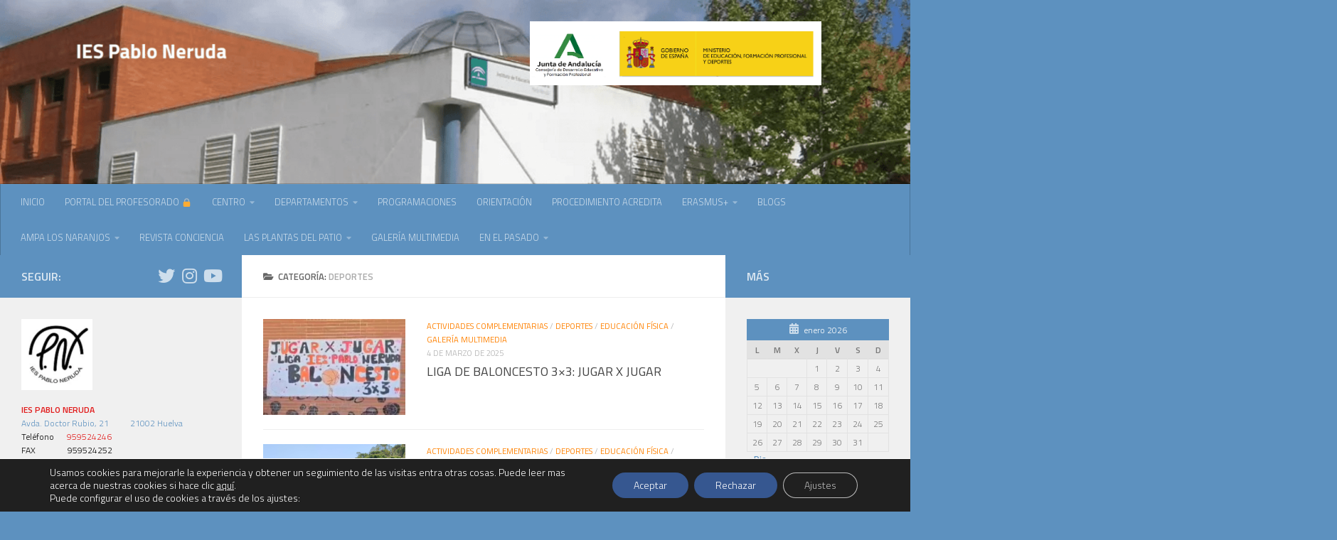

--- FILE ---
content_type: text/html; charset=UTF-8
request_url: https://blogsaverroes.juntadeandalucia.es/iespabloneruda/category/deportes/
body_size: 27778
content:
<!DOCTYPE html>
<html class="no-js" dir="ltr" lang="es">
<head>
  <meta charset="UTF-8">
  <meta name="viewport" content="width=device-width, initial-scale=1.0">
  <link rel="profile" href="https://gmpg.org/xfn/11" />
  <link rel="pingback" href="https://blogsaverroes.juntadeandalucia.es/iespabloneruda/xmlrpc.php">

  <title>DEPORTES - IES Pablo Neruda</title>

		<!-- All in One SEO 4.8.1.1 - aioseo.com -->
	<meta name="robots" content="max-image-preview:large" />
	<link rel="canonical" href="https://blogsaverroes.juntadeandalucia.es/iespabloneruda/category/deportes/" />
	<meta name="generator" content="All in One SEO (AIOSEO) 4.8.1.1" />
		<script type="application/ld+json" class="aioseo-schema">
			{"@context":"https:\/\/schema.org","@graph":[{"@type":"BreadcrumbList","@id":"https:\/\/blogsaverroes.juntadeandalucia.es\/iespabloneruda\/category\/deportes\/#breadcrumblist","itemListElement":[{"@type":"ListItem","@id":"https:\/\/blogsaverroes.juntadeandalucia.es\/iespabloneruda\/#listItem","position":1,"name":"Hogar","item":"https:\/\/blogsaverroes.juntadeandalucia.es\/iespabloneruda\/","nextItem":{"@type":"ListItem","@id":"https:\/\/blogsaverroes.juntadeandalucia.es\/iespabloneruda\/category\/deportes\/#listItem","name":"DEPORTES"}},{"@type":"ListItem","@id":"https:\/\/blogsaverroes.juntadeandalucia.es\/iespabloneruda\/category\/deportes\/#listItem","position":2,"name":"DEPORTES","previousItem":{"@type":"ListItem","@id":"https:\/\/blogsaverroes.juntadeandalucia.es\/iespabloneruda\/#listItem","name":"Hogar"}}]},{"@type":"CollectionPage","@id":"https:\/\/blogsaverroes.juntadeandalucia.es\/iespabloneruda\/category\/deportes\/#collectionpage","url":"https:\/\/blogsaverroes.juntadeandalucia.es\/iespabloneruda\/category\/deportes\/","name":"DEPORTES - IES Pablo Neruda","inLanguage":"es-ES","isPartOf":{"@id":"https:\/\/blogsaverroes.juntadeandalucia.es\/iespabloneruda\/#website"},"breadcrumb":{"@id":"https:\/\/blogsaverroes.juntadeandalucia.es\/iespabloneruda\/category\/deportes\/#breadcrumblist"}},{"@type":"Organization","@id":"https:\/\/blogsaverroes.juntadeandalucia.es\/iespabloneruda\/#organization","name":"IES Pablo Neruda","description":"IES Pablo Neruda","url":"https:\/\/blogsaverroes.juntadeandalucia.es\/iespabloneruda\/"},{"@type":"WebSite","@id":"https:\/\/blogsaverroes.juntadeandalucia.es\/iespabloneruda\/#website","url":"https:\/\/blogsaverroes.juntadeandalucia.es\/iespabloneruda\/","name":"IES Pablo Neruda","description":"IES Pablo Neruda","inLanguage":"es-ES","publisher":{"@id":"https:\/\/blogsaverroes.juntadeandalucia.es\/iespabloneruda\/#organization"}}]}
		</script>
		<!-- All in One SEO -->

<script>document.documentElement.className = document.documentElement.className.replace("no-js","js");</script>
<link rel='dns-prefetch' href='//cdnjs.cloudflare.com' />
<link rel="alternate" type="application/rss+xml" title="IES Pablo Neruda &raquo; Feed" href="https://blogsaverroes.juntadeandalucia.es/iespabloneruda/feed/" />
<link rel="alternate" type="application/rss+xml" title="IES Pablo Neruda &raquo; Feed de los comentarios" href="https://blogsaverroes.juntadeandalucia.es/iespabloneruda/comments/feed/" />
<link id="hu-user-gfont" href="//fonts.googleapis.com/css?family=Titillium+Web:400,400italic,300italic,300,600&subset=latin,latin-ext" rel="stylesheet" type="text/css"><link rel="alternate" type="application/rss+xml" title="IES Pablo Neruda &raquo; Categoría DEPORTES del feed" href="https://blogsaverroes.juntadeandalucia.es/iespabloneruda/category/deportes/feed/" />
<script>
window._wpemojiSettings = {"baseUrl":"https:\/\/s.w.org\/images\/core\/emoji\/14.0.0\/72x72\/","ext":".png","svgUrl":"https:\/\/s.w.org\/images\/core\/emoji\/14.0.0\/svg\/","svgExt":".svg","source":{"concatemoji":"https:\/\/blogsaverroes.juntadeandalucia.es\/iespabloneruda\/wp-includes\/js\/wp-emoji-release.min.js?ver=439f76b08e2eb01b882a2411c87f5be3"}};
/*! This file is auto-generated */
!function(i,n){var o,s,e;function c(e){try{var t={supportTests:e,timestamp:(new Date).valueOf()};sessionStorage.setItem(o,JSON.stringify(t))}catch(e){}}function p(e,t,n){e.clearRect(0,0,e.canvas.width,e.canvas.height),e.fillText(t,0,0);var t=new Uint32Array(e.getImageData(0,0,e.canvas.width,e.canvas.height).data),r=(e.clearRect(0,0,e.canvas.width,e.canvas.height),e.fillText(n,0,0),new Uint32Array(e.getImageData(0,0,e.canvas.width,e.canvas.height).data));return t.every(function(e,t){return e===r[t]})}function u(e,t,n){switch(t){case"flag":return n(e,"\ud83c\udff3\ufe0f\u200d\u26a7\ufe0f","\ud83c\udff3\ufe0f\u200b\u26a7\ufe0f")?!1:!n(e,"\ud83c\uddfa\ud83c\uddf3","\ud83c\uddfa\u200b\ud83c\uddf3")&&!n(e,"\ud83c\udff4\udb40\udc67\udb40\udc62\udb40\udc65\udb40\udc6e\udb40\udc67\udb40\udc7f","\ud83c\udff4\u200b\udb40\udc67\u200b\udb40\udc62\u200b\udb40\udc65\u200b\udb40\udc6e\u200b\udb40\udc67\u200b\udb40\udc7f");case"emoji":return!n(e,"\ud83e\udef1\ud83c\udffb\u200d\ud83e\udef2\ud83c\udfff","\ud83e\udef1\ud83c\udffb\u200b\ud83e\udef2\ud83c\udfff")}return!1}function f(e,t,n){var r="undefined"!=typeof WorkerGlobalScope&&self instanceof WorkerGlobalScope?new OffscreenCanvas(300,150):i.createElement("canvas"),a=r.getContext("2d",{willReadFrequently:!0}),o=(a.textBaseline="top",a.font="600 32px Arial",{});return e.forEach(function(e){o[e]=t(a,e,n)}),o}function t(e){var t=i.createElement("script");t.src=e,t.defer=!0,i.head.appendChild(t)}"undefined"!=typeof Promise&&(o="wpEmojiSettingsSupports",s=["flag","emoji"],n.supports={everything:!0,everythingExceptFlag:!0},e=new Promise(function(e){i.addEventListener("DOMContentLoaded",e,{once:!0})}),new Promise(function(t){var n=function(){try{var e=JSON.parse(sessionStorage.getItem(o));if("object"==typeof e&&"number"==typeof e.timestamp&&(new Date).valueOf()<e.timestamp+604800&&"object"==typeof e.supportTests)return e.supportTests}catch(e){}return null}();if(!n){if("undefined"!=typeof Worker&&"undefined"!=typeof OffscreenCanvas&&"undefined"!=typeof URL&&URL.createObjectURL&&"undefined"!=typeof Blob)try{var e="postMessage("+f.toString()+"("+[JSON.stringify(s),u.toString(),p.toString()].join(",")+"));",r=new Blob([e],{type:"text/javascript"}),a=new Worker(URL.createObjectURL(r),{name:"wpTestEmojiSupports"});return void(a.onmessage=function(e){c(n=e.data),a.terminate(),t(n)})}catch(e){}c(n=f(s,u,p))}t(n)}).then(function(e){for(var t in e)n.supports[t]=e[t],n.supports.everything=n.supports.everything&&n.supports[t],"flag"!==t&&(n.supports.everythingExceptFlag=n.supports.everythingExceptFlag&&n.supports[t]);n.supports.everythingExceptFlag=n.supports.everythingExceptFlag&&!n.supports.flag,n.DOMReady=!1,n.readyCallback=function(){n.DOMReady=!0}}).then(function(){return e}).then(function(){var e;n.supports.everything||(n.readyCallback(),(e=n.source||{}).concatemoji?t(e.concatemoji):e.wpemoji&&e.twemoji&&(t(e.twemoji),t(e.wpemoji)))}))}((window,document),window._wpemojiSettings);
</script>
<link rel='stylesheet' id='contador-estilos-css' href='https://blogsaverroes.juntadeandalucia.es/iespabloneruda/wp-content/plugins/ayesa_visitas/assets/css/estilos.css?ver=439f76b08e2eb01b882a2411c87f5be3' media='all' />
<link rel='stylesheet' id='bootstrap_tab-css' href='https://blogsaverroes.juntadeandalucia.es/iespabloneruda/wp-content/plugins/easy-responsive-tabs/assets/css/bootstrap_tab.min.css?ver=439f76b08e2eb01b882a2411c87f5be3' media='all' />
<link rel='stylesheet' id='bootstrap_dropdown-css' href='https://blogsaverroes.juntadeandalucia.es/iespabloneruda/wp-content/plugins/easy-responsive-tabs/assets/css/bootstrap_dropdown.min.css?ver=439f76b08e2eb01b882a2411c87f5be3' media='all' />
<link rel='stylesheet' id='ert_tab_icon_css-css' href='https://blogsaverroes.juntadeandalucia.es/iespabloneruda/wp-content/plugins/easy-responsive-tabs/assets/css/res_tab_icon.css?ver=439f76b08e2eb01b882a2411c87f5be3' media='all' />
<link rel='stylesheet' id='pt-cv-public-style-css' href='https://blogsaverroes.juntadeandalucia.es/iespabloneruda/wp-content/plugins/content-views-query-and-display-post-page/public/assets/css/cv.css?ver=4.0.2' media='all' />
<style id='wp-emoji-styles-inline-css'>

	img.wp-smiley, img.emoji {
		display: inline !important;
		border: none !important;
		box-shadow: none !important;
		height: 1em !important;
		width: 1em !important;
		margin: 0 0.07em !important;
		vertical-align: -0.1em !important;
		background: none !important;
		padding: 0 !important;
	}
</style>
<link rel='stylesheet' id='wp-block-library-css' href='https://blogsaverroes.juntadeandalucia.es/iespabloneruda/wp-includes/css/dist/block-library/style.min.css?ver=439f76b08e2eb01b882a2411c87f5be3' media='all' />
<style id='classic-theme-styles-inline-css'>
/*! This file is auto-generated */
.wp-block-button__link{color:#fff;background-color:#32373c;border-radius:9999px;box-shadow:none;text-decoration:none;padding:calc(.667em + 2px) calc(1.333em + 2px);font-size:1.125em}.wp-block-file__button{background:#32373c;color:#fff;text-decoration:none}
</style>
<style id='global-styles-inline-css'>
body{--wp--preset--color--black: #000000;--wp--preset--color--cyan-bluish-gray: #abb8c3;--wp--preset--color--white: #ffffff;--wp--preset--color--pale-pink: #f78da7;--wp--preset--color--vivid-red: #cf2e2e;--wp--preset--color--luminous-vivid-orange: #ff6900;--wp--preset--color--luminous-vivid-amber: #fcb900;--wp--preset--color--light-green-cyan: #7bdcb5;--wp--preset--color--vivid-green-cyan: #00d084;--wp--preset--color--pale-cyan-blue: #8ed1fc;--wp--preset--color--vivid-cyan-blue: #0693e3;--wp--preset--color--vivid-purple: #9b51e0;--wp--preset--gradient--vivid-cyan-blue-to-vivid-purple: linear-gradient(135deg,rgba(6,147,227,1) 0%,rgb(155,81,224) 100%);--wp--preset--gradient--light-green-cyan-to-vivid-green-cyan: linear-gradient(135deg,rgb(122,220,180) 0%,rgb(0,208,130) 100%);--wp--preset--gradient--luminous-vivid-amber-to-luminous-vivid-orange: linear-gradient(135deg,rgba(252,185,0,1) 0%,rgba(255,105,0,1) 100%);--wp--preset--gradient--luminous-vivid-orange-to-vivid-red: linear-gradient(135deg,rgba(255,105,0,1) 0%,rgb(207,46,46) 100%);--wp--preset--gradient--very-light-gray-to-cyan-bluish-gray: linear-gradient(135deg,rgb(238,238,238) 0%,rgb(169,184,195) 100%);--wp--preset--gradient--cool-to-warm-spectrum: linear-gradient(135deg,rgb(74,234,220) 0%,rgb(151,120,209) 20%,rgb(207,42,186) 40%,rgb(238,44,130) 60%,rgb(251,105,98) 80%,rgb(254,248,76) 100%);--wp--preset--gradient--blush-light-purple: linear-gradient(135deg,rgb(255,206,236) 0%,rgb(152,150,240) 100%);--wp--preset--gradient--blush-bordeaux: linear-gradient(135deg,rgb(254,205,165) 0%,rgb(254,45,45) 50%,rgb(107,0,62) 100%);--wp--preset--gradient--luminous-dusk: linear-gradient(135deg,rgb(255,203,112) 0%,rgb(199,81,192) 50%,rgb(65,88,208) 100%);--wp--preset--gradient--pale-ocean: linear-gradient(135deg,rgb(255,245,203) 0%,rgb(182,227,212) 50%,rgb(51,167,181) 100%);--wp--preset--gradient--electric-grass: linear-gradient(135deg,rgb(202,248,128) 0%,rgb(113,206,126) 100%);--wp--preset--gradient--midnight: linear-gradient(135deg,rgb(2,3,129) 0%,rgb(40,116,252) 100%);--wp--preset--font-size--small: 13px;--wp--preset--font-size--medium: 20px;--wp--preset--font-size--large: 36px;--wp--preset--font-size--x-large: 42px;--wp--preset--spacing--20: 0.44rem;--wp--preset--spacing--30: 0.67rem;--wp--preset--spacing--40: 1rem;--wp--preset--spacing--50: 1.5rem;--wp--preset--spacing--60: 2.25rem;--wp--preset--spacing--70: 3.38rem;--wp--preset--spacing--80: 5.06rem;--wp--preset--shadow--natural: 6px 6px 9px rgba(0, 0, 0, 0.2);--wp--preset--shadow--deep: 12px 12px 50px rgba(0, 0, 0, 0.4);--wp--preset--shadow--sharp: 6px 6px 0px rgba(0, 0, 0, 0.2);--wp--preset--shadow--outlined: 6px 6px 0px -3px rgba(255, 255, 255, 1), 6px 6px rgba(0, 0, 0, 1);--wp--preset--shadow--crisp: 6px 6px 0px rgba(0, 0, 0, 1);}:where(.is-layout-flex){gap: 0.5em;}:where(.is-layout-grid){gap: 0.5em;}body .is-layout-flow > .alignleft{float: left;margin-inline-start: 0;margin-inline-end: 2em;}body .is-layout-flow > .alignright{float: right;margin-inline-start: 2em;margin-inline-end: 0;}body .is-layout-flow > .aligncenter{margin-left: auto !important;margin-right: auto !important;}body .is-layout-constrained > .alignleft{float: left;margin-inline-start: 0;margin-inline-end: 2em;}body .is-layout-constrained > .alignright{float: right;margin-inline-start: 2em;margin-inline-end: 0;}body .is-layout-constrained > .aligncenter{margin-left: auto !important;margin-right: auto !important;}body .is-layout-constrained > :where(:not(.alignleft):not(.alignright):not(.alignfull)){max-width: var(--wp--style--global--content-size);margin-left: auto !important;margin-right: auto !important;}body .is-layout-constrained > .alignwide{max-width: var(--wp--style--global--wide-size);}body .is-layout-flex{display: flex;}body .is-layout-flex{flex-wrap: wrap;align-items: center;}body .is-layout-flex > *{margin: 0;}body .is-layout-grid{display: grid;}body .is-layout-grid > *{margin: 0;}:where(.wp-block-columns.is-layout-flex){gap: 2em;}:where(.wp-block-columns.is-layout-grid){gap: 2em;}:where(.wp-block-post-template.is-layout-flex){gap: 1.25em;}:where(.wp-block-post-template.is-layout-grid){gap: 1.25em;}.has-black-color{color: var(--wp--preset--color--black) !important;}.has-cyan-bluish-gray-color{color: var(--wp--preset--color--cyan-bluish-gray) !important;}.has-white-color{color: var(--wp--preset--color--white) !important;}.has-pale-pink-color{color: var(--wp--preset--color--pale-pink) !important;}.has-vivid-red-color{color: var(--wp--preset--color--vivid-red) !important;}.has-luminous-vivid-orange-color{color: var(--wp--preset--color--luminous-vivid-orange) !important;}.has-luminous-vivid-amber-color{color: var(--wp--preset--color--luminous-vivid-amber) !important;}.has-light-green-cyan-color{color: var(--wp--preset--color--light-green-cyan) !important;}.has-vivid-green-cyan-color{color: var(--wp--preset--color--vivid-green-cyan) !important;}.has-pale-cyan-blue-color{color: var(--wp--preset--color--pale-cyan-blue) !important;}.has-vivid-cyan-blue-color{color: var(--wp--preset--color--vivid-cyan-blue) !important;}.has-vivid-purple-color{color: var(--wp--preset--color--vivid-purple) !important;}.has-black-background-color{background-color: var(--wp--preset--color--black) !important;}.has-cyan-bluish-gray-background-color{background-color: var(--wp--preset--color--cyan-bluish-gray) !important;}.has-white-background-color{background-color: var(--wp--preset--color--white) !important;}.has-pale-pink-background-color{background-color: var(--wp--preset--color--pale-pink) !important;}.has-vivid-red-background-color{background-color: var(--wp--preset--color--vivid-red) !important;}.has-luminous-vivid-orange-background-color{background-color: var(--wp--preset--color--luminous-vivid-orange) !important;}.has-luminous-vivid-amber-background-color{background-color: var(--wp--preset--color--luminous-vivid-amber) !important;}.has-light-green-cyan-background-color{background-color: var(--wp--preset--color--light-green-cyan) !important;}.has-vivid-green-cyan-background-color{background-color: var(--wp--preset--color--vivid-green-cyan) !important;}.has-pale-cyan-blue-background-color{background-color: var(--wp--preset--color--pale-cyan-blue) !important;}.has-vivid-cyan-blue-background-color{background-color: var(--wp--preset--color--vivid-cyan-blue) !important;}.has-vivid-purple-background-color{background-color: var(--wp--preset--color--vivid-purple) !important;}.has-black-border-color{border-color: var(--wp--preset--color--black) !important;}.has-cyan-bluish-gray-border-color{border-color: var(--wp--preset--color--cyan-bluish-gray) !important;}.has-white-border-color{border-color: var(--wp--preset--color--white) !important;}.has-pale-pink-border-color{border-color: var(--wp--preset--color--pale-pink) !important;}.has-vivid-red-border-color{border-color: var(--wp--preset--color--vivid-red) !important;}.has-luminous-vivid-orange-border-color{border-color: var(--wp--preset--color--luminous-vivid-orange) !important;}.has-luminous-vivid-amber-border-color{border-color: var(--wp--preset--color--luminous-vivid-amber) !important;}.has-light-green-cyan-border-color{border-color: var(--wp--preset--color--light-green-cyan) !important;}.has-vivid-green-cyan-border-color{border-color: var(--wp--preset--color--vivid-green-cyan) !important;}.has-pale-cyan-blue-border-color{border-color: var(--wp--preset--color--pale-cyan-blue) !important;}.has-vivid-cyan-blue-border-color{border-color: var(--wp--preset--color--vivid-cyan-blue) !important;}.has-vivid-purple-border-color{border-color: var(--wp--preset--color--vivid-purple) !important;}.has-vivid-cyan-blue-to-vivid-purple-gradient-background{background: var(--wp--preset--gradient--vivid-cyan-blue-to-vivid-purple) !important;}.has-light-green-cyan-to-vivid-green-cyan-gradient-background{background: var(--wp--preset--gradient--light-green-cyan-to-vivid-green-cyan) !important;}.has-luminous-vivid-amber-to-luminous-vivid-orange-gradient-background{background: var(--wp--preset--gradient--luminous-vivid-amber-to-luminous-vivid-orange) !important;}.has-luminous-vivid-orange-to-vivid-red-gradient-background{background: var(--wp--preset--gradient--luminous-vivid-orange-to-vivid-red) !important;}.has-very-light-gray-to-cyan-bluish-gray-gradient-background{background: var(--wp--preset--gradient--very-light-gray-to-cyan-bluish-gray) !important;}.has-cool-to-warm-spectrum-gradient-background{background: var(--wp--preset--gradient--cool-to-warm-spectrum) !important;}.has-blush-light-purple-gradient-background{background: var(--wp--preset--gradient--blush-light-purple) !important;}.has-blush-bordeaux-gradient-background{background: var(--wp--preset--gradient--blush-bordeaux) !important;}.has-luminous-dusk-gradient-background{background: var(--wp--preset--gradient--luminous-dusk) !important;}.has-pale-ocean-gradient-background{background: var(--wp--preset--gradient--pale-ocean) !important;}.has-electric-grass-gradient-background{background: var(--wp--preset--gradient--electric-grass) !important;}.has-midnight-gradient-background{background: var(--wp--preset--gradient--midnight) !important;}.has-small-font-size{font-size: var(--wp--preset--font-size--small) !important;}.has-medium-font-size{font-size: var(--wp--preset--font-size--medium) !important;}.has-large-font-size{font-size: var(--wp--preset--font-size--large) !important;}.has-x-large-font-size{font-size: var(--wp--preset--font-size--x-large) !important;}
.wp-block-navigation a:where(:not(.wp-element-button)){color: inherit;}
:where(.wp-block-post-template.is-layout-flex){gap: 1.25em;}:where(.wp-block-post-template.is-layout-grid){gap: 1.25em;}
:where(.wp-block-columns.is-layout-flex){gap: 2em;}:where(.wp-block-columns.is-layout-grid){gap: 2em;}
.wp-block-pullquote{font-size: 1.5em;line-height: 1.6;}
</style>
<link rel='stylesheet' id='advpsStyleSheet-css' href='https://blogsaverroes.juntadeandalucia.es/iespabloneruda/wp-content/plugins/advanced-post-slider/advps-style.css?ver=439f76b08e2eb01b882a2411c87f5be3' media='all' />
<link rel='stylesheet' id='estilos_widgets-css' href='https://blogsaverroes.juntadeandalucia.es/iespabloneruda/wp-content/plugins/ayesa_widgets/assets/css/estilos.css?ver=439f76b08e2eb01b882a2411c87f5be3' media='all' />
<link rel='stylesheet' id='bageneralestiloadmin-css' href='https://blogsaverroes.juntadeandalucia.es/iespabloneruda/wp-content/plugins/ba-general/ba-general-style.css?ver=439f76b08e2eb01b882a2411c87f5be3' media='all' />
<link rel='stylesheet' id='bageneralfontawesomecss-css' href='https://cdnjs.cloudflare.com/ajax/libs/font-awesome/6.5.2/css/all.min.css?ver=439f76b08e2eb01b882a2411c87f5be3' media='all' />
<link rel='stylesheet' id='contact-form-7-css' href='https://blogsaverroes.juntadeandalucia.es/iespabloneruda/wp-content/plugins/contact-form-7/includes/css/styles.css?ver=5.9.8' media='all' />
<link rel='stylesheet' id='cntctfrm_form_style-css' href='https://blogsaverroes.juntadeandalucia.es/iespabloneruda/wp-content/plugins/contact-form-plugin/css/form_style.css?ver=4.2.9' media='all' />
<link rel='stylesheet' id='ngg_trigger_buttons-css' href='https://blogsaverroes.juntadeandalucia.es/iespabloneruda/wp-content/plugins/nextgen-gallery/static/GalleryDisplay/trigger_buttons.css?ver=3.59.9' media='all' />
<link rel='stylesheet' id='fancybox-0-css' href='https://blogsaverroes.juntadeandalucia.es/iespabloneruda/wp-content/plugins/nextgen-gallery/static/Lightbox/fancybox/jquery.fancybox-1.3.4.css?ver=3.59.9' media='all' />
<link rel='stylesheet' id='fontawesome_v4_shim_style-css' href='https://blogsaverroes.juntadeandalucia.es/iespabloneruda/wp-content/plugins/nextgen-gallery/static/FontAwesome/css/v4-shims.min.css?ver=439f76b08e2eb01b882a2411c87f5be3' media='all' />
<link rel='stylesheet' id='fontawesome-css' href='https://blogsaverroes.juntadeandalucia.es/iespabloneruda/wp-content/plugins/nextgen-gallery/static/FontAwesome/css/all.min.css?ver=439f76b08e2eb01b882a2411c87f5be3' media='all' />
<link rel='stylesheet' id='ngg_basic_slideshow_style-css' href='https://blogsaverroes.juntadeandalucia.es/iespabloneruda/wp-content/plugins/nextgen-gallery/static/Slideshow/ngg_basic_slideshow.css?ver=3.59.9' media='all' />
<link rel='stylesheet' id='ngg_slick_slideshow_style-css' href='https://blogsaverroes.juntadeandalucia.es/iespabloneruda/wp-content/plugins/nextgen-gallery/static/Slideshow/slick/slick.css?ver=3.59.9' media='all' />
<link rel='stylesheet' id='ngg_slick_slideshow_theme-css' href='https://blogsaverroes.juntadeandalucia.es/iespabloneruda/wp-content/plugins/nextgen-gallery/static/Slideshow/slick/slick-theme.css?ver=3.59.9' media='all' />
<link rel='stylesheet' id='hueman-main-style-css' href='https://blogsaverroes.juntadeandalucia.es/iespabloneruda/wp-content/themes/hueman/assets/front/css/main.min.css?ver=3.7.27' media='all' />
<style id='hueman-main-style-inline-css'>
body { font-family:'Titillium Web', Arial, sans-serif;font-size:0.81rem }@media only screen and (min-width: 720px) {
        .nav > li { font-size:0.81rem; }
      }::selection { background-color: #5d91bf; }
::-moz-selection { background-color: #5d91bf; }a,a>span.hu-external::after,.themeform label .required,#flexslider-featured .flex-direction-nav .flex-next:hover,#flexslider-featured .flex-direction-nav .flex-prev:hover,.post-hover:hover .post-title a,.post-title a:hover,.sidebar.s1 .post-nav li a:hover i,.content .post-nav li a:hover i,.post-related a:hover,.sidebar.s1 .widget_rss ul li a,#footer .widget_rss ul li a,.sidebar.s1 .widget_calendar a,#footer .widget_calendar a,.sidebar.s1 .alx-tab .tab-item-category a,.sidebar.s1 .alx-posts .post-item-category a,.sidebar.s1 .alx-tab li:hover .tab-item-title a,.sidebar.s1 .alx-tab li:hover .tab-item-comment a,.sidebar.s1 .alx-posts li:hover .post-item-title a,#footer .alx-tab .tab-item-category a,#footer .alx-posts .post-item-category a,#footer .alx-tab li:hover .tab-item-title a,#footer .alx-tab li:hover .tab-item-comment a,#footer .alx-posts li:hover .post-item-title a,.comment-tabs li.active a,.comment-awaiting-moderation,.child-menu a:hover,.child-menu .current_page_item > a,.wp-pagenavi a{ color: #5d91bf; }input[type="submit"],.themeform button[type="submit"],.sidebar.s1 .sidebar-top,.sidebar.s1 .sidebar-toggle,#flexslider-featured .flex-control-nav li a.flex-active,.post-tags a:hover,.sidebar.s1 .widget_calendar caption,#footer .widget_calendar caption,.author-bio .bio-avatar:after,.commentlist li.bypostauthor > .comment-body:after,.commentlist li.comment-author-admin > .comment-body:after{ background-color: #5d91bf; }.post-format .format-container { border-color: #5d91bf; }.sidebar.s1 .alx-tabs-nav li.active a,#footer .alx-tabs-nav li.active a,.comment-tabs li.active a,.wp-pagenavi a:hover,.wp-pagenavi a:active,.wp-pagenavi span.current{ border-bottom-color: #5d91bf!important; }.sidebar.s2 .post-nav li a:hover i,
.sidebar.s2 .widget_rss ul li a,
.sidebar.s2 .widget_calendar a,
.sidebar.s2 .alx-tab .tab-item-category a,
.sidebar.s2 .alx-posts .post-item-category a,
.sidebar.s2 .alx-tab li:hover .tab-item-title a,
.sidebar.s2 .alx-tab li:hover .tab-item-comment a,
.sidebar.s2 .alx-posts li:hover .post-item-title a { color: #5d91bf; }
.sidebar.s2 .sidebar-top,.sidebar.s2 .sidebar-toggle,.post-comments,.jp-play-bar,.jp-volume-bar-value,.sidebar.s2 .widget_calendar caption{ background-color: #5d91bf; }.sidebar.s2 .alx-tabs-nav li.active a { border-bottom-color: #5d91bf; }
.post-comments::before { border-right-color: #5d91bf; }
      .search-expand,
              #nav-topbar.nav-container { background-color: #5d91bf}@media only screen and (min-width: 720px) {
                #nav-topbar .nav ul { background-color: #5d91bf; }
              }.is-scrolled #header .nav-container.desktop-sticky,
              .is-scrolled #header .search-expand { background-color: #5d91bf; background-color: rgba(93,145,191,0.90) }.is-scrolled .topbar-transparent #nav-topbar.desktop-sticky .nav ul { background-color: #5d91bf; background-color: rgba(93,145,191,0.95) }#header { background-color: #5d91bf; }
@media only screen and (min-width: 720px) {
  #nav-header .nav ul { background-color: #5d91bf; }
}
        #header #nav-mobile { background-color: #5d91bf; }.is-scrolled #header #nav-mobile { background-color: #5d91bf; background-color: rgba(93,145,191,0.90) }#nav-header.nav-container, #main-header-search .search-expand { background-color: #5d91bf; }
@media only screen and (min-width: 720px) {
  #nav-header .nav ul { background-color: #5d91bf; }
}
        #footer-bottom { background-color: #5d91bf; }body { background-color: #5d91bf; }
</style>
<link rel='stylesheet' id='hueman-font-awesome-css' href='https://blogsaverroes.juntadeandalucia.es/iespabloneruda/wp-content/themes/hueman/assets/front/css/font-awesome.min.css?ver=3.7.27' media='all' />
<link rel='stylesheet' id='dashicons-css' href='https://blogsaverroes.juntadeandalucia.es/iespabloneruda/wp-includes/css/dashicons.min.css?ver=439f76b08e2eb01b882a2411c87f5be3' media='all' />
<link rel='stylesheet' id='my-calendar-reset-css' href='https://blogsaverroes.juntadeandalucia.es/iespabloneruda/wp-content/plugins/my-calendar/css/reset.css?ver=3.5.21' media='all' />
<link rel='stylesheet' id='my-calendar-style-css' href='https://blogsaverroes.juntadeandalucia.es/iespabloneruda/wp-content/plugins/my-calendar/styles/twentytwentytwo.css?ver=3.5.21-twentytwentytwo-css' media='all' />
<style id='my-calendar-style-inline-css'>

/* Styles by My Calendar - Joe Dolson https://www.joedolson.com/ */

.my-calendar-modal .event-title svg { background-color: #ffffcc; padding: 3px; }
.mc-main .mc_general .event-title, .mc-main .mc_general .event-title a { background: #ffffcc !important; color: #000000 !important; }
.mc-main .mc_general .event-title button { background: #ffffcc !important; color: #000000 !important; }
.mc-main .mc_general .event-title a:hover, .mc-main .mc_general .event-title a:focus { background: #ffffff !important;}
.mc-main .mc_general .event-title button:hover, .mc-main .mc_general .event-title button:focus { background: #ffffff !important;}
.mc-main, .mc-event, .my-calendar-modal, .my-calendar-modal-overlay {--primary-dark: #313233; --primary-light: #fff; --secondary-light: #fff; --secondary-dark: #000; --highlight-dark: #666; --highlight-light: #efefef; --close-button: #b32d2e; --search-highlight-bg: #f5e6ab; --navbar-background: transparent; --nav-button-bg: #fff; --nav-button-color: #313233; --nav-button-border: #313233; --nav-input-border: #313233; --nav-input-background: #fff; --nav-input-color: #313233; --grid-cell-border: #0000001f; --grid-header-border: #313233; --grid-header-color: #313233; --grid-header-bg: transparent; --grid-cell-background: transparent; --current-day-border: #313233; --current-day-color: #313233; --current-day-bg: transparent; --date-has-events-bg: #313233; --date-has-events-color: #f6f7f7; --calendar-heading: clamp( 1.125rem, 24px, 2.5rem ); --event-title: clamp( 1.25rem, 24px, 2.5rem ); --grid-date: 16px; --grid-date-heading: clamp( .75rem, 16px, 1.5rem ); --modal-title: 1.5rem; --navigation-controls: clamp( .75rem, 16px, 1.5rem ); --card-heading: 1.125rem; --list-date: 1.25rem; --author-card: clamp( .75rem, 14px, 1.5rem); --single-event-title: clamp( 1.25rem, 24px, 2.5rem ); --mini-time-text: clamp( .75rem, 14px 1.25rem ); --list-event-date: 1.25rem; --list-event-title: 1.2rem; --category-mc_general: #ffffcc; }
</style>
<link rel='stylesheet' id='moove_gdpr_frontend-css' href='https://blogsaverroes.juntadeandalucia.es/iespabloneruda/wp-content/plugins/gdpr-cookie-compliance/dist/styles/gdpr-main-nf.css?ver=4.16.1' media='all' />
<style id='moove_gdpr_frontend-inline-css'>
				#moove_gdpr_cookie_modal .moove-gdpr-modal-content .moove-gdpr-tab-main h3.tab-title, 
				#moove_gdpr_cookie_modal .moove-gdpr-modal-content .moove-gdpr-tab-main span.tab-title,
				#moove_gdpr_cookie_modal .moove-gdpr-modal-content .moove-gdpr-modal-left-content #moove-gdpr-menu li a, 
				#moove_gdpr_cookie_modal .moove-gdpr-modal-content .moove-gdpr-modal-left-content #moove-gdpr-menu li button,
				#moove_gdpr_cookie_modal .moove-gdpr-modal-content .moove-gdpr-modal-left-content .moove-gdpr-branding-cnt a,
				#moove_gdpr_cookie_modal .moove-gdpr-modal-content .moove-gdpr-modal-footer-content .moove-gdpr-button-holder a.mgbutton, 
				#moove_gdpr_cookie_modal .moove-gdpr-modal-content .moove-gdpr-modal-footer-content .moove-gdpr-button-holder button.mgbutton,
				#moove_gdpr_cookie_modal .cookie-switch .cookie-slider:after, 
				#moove_gdpr_cookie_modal .cookie-switch .slider:after, 
				#moove_gdpr_cookie_modal .switch .cookie-slider:after, 
				#moove_gdpr_cookie_modal .switch .slider:after,
				#moove_gdpr_cookie_info_bar .moove-gdpr-info-bar-container .moove-gdpr-info-bar-content p, 
				#moove_gdpr_cookie_info_bar .moove-gdpr-info-bar-container .moove-gdpr-info-bar-content p a,
				#moove_gdpr_cookie_info_bar .moove-gdpr-info-bar-container .moove-gdpr-info-bar-content a.mgbutton, 
				#moove_gdpr_cookie_info_bar .moove-gdpr-info-bar-container .moove-gdpr-info-bar-content button.mgbutton,
				#moove_gdpr_cookie_modal .moove-gdpr-modal-content .moove-gdpr-tab-main .moove-gdpr-tab-main-content h1, 
				#moove_gdpr_cookie_modal .moove-gdpr-modal-content .moove-gdpr-tab-main .moove-gdpr-tab-main-content h2, 
				#moove_gdpr_cookie_modal .moove-gdpr-modal-content .moove-gdpr-tab-main .moove-gdpr-tab-main-content h3, 
				#moove_gdpr_cookie_modal .moove-gdpr-modal-content .moove-gdpr-tab-main .moove-gdpr-tab-main-content h4, 
				#moove_gdpr_cookie_modal .moove-gdpr-modal-content .moove-gdpr-tab-main .moove-gdpr-tab-main-content h5, 
				#moove_gdpr_cookie_modal .moove-gdpr-modal-content .moove-gdpr-tab-main .moove-gdpr-tab-main-content h6,
				#moove_gdpr_cookie_modal .moove-gdpr-modal-content.moove_gdpr_modal_theme_v2 .moove-gdpr-modal-title .tab-title,
				#moove_gdpr_cookie_modal .moove-gdpr-modal-content.moove_gdpr_modal_theme_v2 .moove-gdpr-tab-main h3.tab-title, 
				#moove_gdpr_cookie_modal .moove-gdpr-modal-content.moove_gdpr_modal_theme_v2 .moove-gdpr-tab-main span.tab-title,
				#moove_gdpr_cookie_modal .moove-gdpr-modal-content.moove_gdpr_modal_theme_v2 .moove-gdpr-branding-cnt a {
				 	font-weight: inherit				}
			#moove_gdpr_cookie_modal,#moove_gdpr_cookie_info_bar,.gdpr_cookie_settings_shortcode_content{font-family:inherit}#moove_gdpr_save_popup_settings_button{background-color:#373737;color:#fff}#moove_gdpr_save_popup_settings_button:hover{background-color:#000}#moove_gdpr_cookie_info_bar .moove-gdpr-info-bar-container .moove-gdpr-info-bar-content a.mgbutton,#moove_gdpr_cookie_info_bar .moove-gdpr-info-bar-container .moove-gdpr-info-bar-content button.mgbutton{background-color:#365790}#moove_gdpr_cookie_modal .moove-gdpr-modal-content .moove-gdpr-modal-footer-content .moove-gdpr-button-holder a.mgbutton,#moove_gdpr_cookie_modal .moove-gdpr-modal-content .moove-gdpr-modal-footer-content .moove-gdpr-button-holder button.mgbutton,.gdpr_cookie_settings_shortcode_content .gdpr-shr-button.button-green{background-color:#365790;border-color:#365790}#moove_gdpr_cookie_modal .moove-gdpr-modal-content .moove-gdpr-modal-footer-content .moove-gdpr-button-holder a.mgbutton:hover,#moove_gdpr_cookie_modal .moove-gdpr-modal-content .moove-gdpr-modal-footer-content .moove-gdpr-button-holder button.mgbutton:hover,.gdpr_cookie_settings_shortcode_content .gdpr-shr-button.button-green:hover{background-color:#fff;color:#365790}#moove_gdpr_cookie_modal .moove-gdpr-modal-content .moove-gdpr-modal-close i,#moove_gdpr_cookie_modal .moove-gdpr-modal-content .moove-gdpr-modal-close span.gdpr-icon{background-color:#365790;border:1px solid #365790}#moove_gdpr_cookie_info_bar span.change-settings-button.focus-g,#moove_gdpr_cookie_info_bar span.change-settings-button:focus,#moove_gdpr_cookie_info_bar button.change-settings-button.focus-g,#moove_gdpr_cookie_info_bar button.change-settings-button:focus{-webkit-box-shadow:0 0 1px 3px #365790;-moz-box-shadow:0 0 1px 3px #365790;box-shadow:0 0 1px 3px #365790}#moove_gdpr_cookie_modal .moove-gdpr-modal-content .moove-gdpr-modal-close i:hover,#moove_gdpr_cookie_modal .moove-gdpr-modal-content .moove-gdpr-modal-close span.gdpr-icon:hover,#moove_gdpr_cookie_info_bar span[data-href]>u.change-settings-button{color:#365790}#moove_gdpr_cookie_modal .moove-gdpr-modal-content .moove-gdpr-modal-left-content #moove-gdpr-menu li.menu-item-selected a span.gdpr-icon,#moove_gdpr_cookie_modal .moove-gdpr-modal-content .moove-gdpr-modal-left-content #moove-gdpr-menu li.menu-item-selected button span.gdpr-icon{color:inherit}#moove_gdpr_cookie_modal .moove-gdpr-modal-content .moove-gdpr-modal-left-content #moove-gdpr-menu li a span.gdpr-icon,#moove_gdpr_cookie_modal .moove-gdpr-modal-content .moove-gdpr-modal-left-content #moove-gdpr-menu li button span.gdpr-icon{color:inherit}#moove_gdpr_cookie_modal .gdpr-acc-link{line-height:0;font-size:0;color:transparent;position:absolute}#moove_gdpr_cookie_modal .moove-gdpr-modal-content .moove-gdpr-modal-close:hover i,#moove_gdpr_cookie_modal .moove-gdpr-modal-content .moove-gdpr-modal-left-content #moove-gdpr-menu li a,#moove_gdpr_cookie_modal .moove-gdpr-modal-content .moove-gdpr-modal-left-content #moove-gdpr-menu li button,#moove_gdpr_cookie_modal .moove-gdpr-modal-content .moove-gdpr-modal-left-content #moove-gdpr-menu li button i,#moove_gdpr_cookie_modal .moove-gdpr-modal-content .moove-gdpr-modal-left-content #moove-gdpr-menu li a i,#moove_gdpr_cookie_modal .moove-gdpr-modal-content .moove-gdpr-tab-main .moove-gdpr-tab-main-content a:hover,#moove_gdpr_cookie_info_bar.moove-gdpr-dark-scheme .moove-gdpr-info-bar-container .moove-gdpr-info-bar-content a.mgbutton:hover,#moove_gdpr_cookie_info_bar.moove-gdpr-dark-scheme .moove-gdpr-info-bar-container .moove-gdpr-info-bar-content button.mgbutton:hover,#moove_gdpr_cookie_info_bar.moove-gdpr-dark-scheme .moove-gdpr-info-bar-container .moove-gdpr-info-bar-content a:hover,#moove_gdpr_cookie_info_bar.moove-gdpr-dark-scheme .moove-gdpr-info-bar-container .moove-gdpr-info-bar-content button:hover,#moove_gdpr_cookie_info_bar.moove-gdpr-dark-scheme .moove-gdpr-info-bar-container .moove-gdpr-info-bar-content span.change-settings-button:hover,#moove_gdpr_cookie_info_bar.moove-gdpr-dark-scheme .moove-gdpr-info-bar-container .moove-gdpr-info-bar-content button.change-settings-button:hover,#moove_gdpr_cookie_info_bar.moove-gdpr-dark-scheme .moove-gdpr-info-bar-container .moove-gdpr-info-bar-content u.change-settings-button:hover,#moove_gdpr_cookie_info_bar span[data-href]>u.change-settings-button,#moove_gdpr_cookie_info_bar.moove-gdpr-dark-scheme .moove-gdpr-info-bar-container .moove-gdpr-info-bar-content a.mgbutton.focus-g,#moove_gdpr_cookie_info_bar.moove-gdpr-dark-scheme .moove-gdpr-info-bar-container .moove-gdpr-info-bar-content button.mgbutton.focus-g,#moove_gdpr_cookie_info_bar.moove-gdpr-dark-scheme .moove-gdpr-info-bar-container .moove-gdpr-info-bar-content a.focus-g,#moove_gdpr_cookie_info_bar.moove-gdpr-dark-scheme .moove-gdpr-info-bar-container .moove-gdpr-info-bar-content button.focus-g,#moove_gdpr_cookie_info_bar.moove-gdpr-dark-scheme .moove-gdpr-info-bar-container .moove-gdpr-info-bar-content a.mgbutton:focus,#moove_gdpr_cookie_info_bar.moove-gdpr-dark-scheme .moove-gdpr-info-bar-container .moove-gdpr-info-bar-content button.mgbutton:focus,#moove_gdpr_cookie_info_bar.moove-gdpr-dark-scheme .moove-gdpr-info-bar-container .moove-gdpr-info-bar-content a:focus,#moove_gdpr_cookie_info_bar.moove-gdpr-dark-scheme .moove-gdpr-info-bar-container .moove-gdpr-info-bar-content button:focus,#moove_gdpr_cookie_info_bar.moove-gdpr-dark-scheme .moove-gdpr-info-bar-container .moove-gdpr-info-bar-content span.change-settings-button.focus-g,span.change-settings-button:focus,button.change-settings-button.focus-g,button.change-settings-button:focus,#moove_gdpr_cookie_info_bar.moove-gdpr-dark-scheme .moove-gdpr-info-bar-container .moove-gdpr-info-bar-content u.change-settings-button.focus-g,#moove_gdpr_cookie_info_bar.moove-gdpr-dark-scheme .moove-gdpr-info-bar-container .moove-gdpr-info-bar-content u.change-settings-button:focus{color:#365790}#moove_gdpr_cookie_modal .moove-gdpr-branding.focus-g span,#moove_gdpr_cookie_modal .moove-gdpr-modal-content .moove-gdpr-tab-main a.focus-g{color:#365790}#moove_gdpr_cookie_modal.gdpr_lightbox-hide{display:none}
</style>
<script src="https://blogsaverroes.juntadeandalucia.es/iespabloneruda/wp-includes/js/jquery/jquery.min.js?ver=3.7.1" id="jquery-core-js"></script>
<script src="https://blogsaverroes.juntadeandalucia.es/iespabloneruda/wp-includes/js/jquery/jquery-migrate.min.js?ver=3.4.1" id="jquery-migrate-js"></script>
<script src="https://blogsaverroes.juntadeandalucia.es/iespabloneruda/wp-content/plugins/advanced-post-slider/js/advps.frnt.script.js?ver=439f76b08e2eb01b882a2411c87f5be3" id="advps_front_script-js"></script>
<script src="https://blogsaverroes.juntadeandalucia.es/iespabloneruda/wp-content/plugins/advanced-post-slider/bxslider/jquery.bxslider.min.js?ver=439f76b08e2eb01b882a2411c87f5be3" id="advps_jbx-js"></script>
<script id="3d-flip-book-client-locale-loader-js-extra">
var FB3D_CLIENT_LOCALE = {"ajaxurl":"https:\/\/blogsaverroes.juntadeandalucia.es\/iespabloneruda\/wp-admin\/admin-ajax.php","dictionary":{"Table of contents":"Table of contents","Close":"Close","Bookmarks":"Bookmarks","Thumbnails":"Thumbnails","Search":"Search","Share":"Share","Facebook":"Facebook","Twitter":"Twitter","Email":"Email","Play":"Play","Previous page":"Previous page","Next page":"Next page","Zoom in":"Zoom in","Zoom out":"Zoom out","Fit view":"Fit view","Auto play":"Auto play","Full screen":"Full screen","More":"More","Smart pan":"Smart pan","Single page":"Single page","Sounds":"Sounds","Stats":"Stats","Print":"Print","Download":"Download","Goto first page":"Goto first page","Goto last page":"Goto last page"},"images":"https:\/\/blogsaverroes.juntadeandalucia.es\/iespabloneruda\/wp-content\/plugins\/interactive-3d-flipbook-powered-physics-engine\/assets\/images\/","jsData":{"urls":[],"posts":{"ids_mis":[],"ids":[]},"pages":[],"firstPages":[],"bookCtrlProps":[],"bookTemplates":[]},"key":"3d-flip-book","pdfJS":{"pdfJsLib":"https:\/\/blogsaverroes.juntadeandalucia.es\/iespabloneruda\/wp-content\/plugins\/interactive-3d-flipbook-powered-physics-engine\/assets\/js\/pdf.min.js?ver=4.3.136","pdfJsWorker":"https:\/\/blogsaverroes.juntadeandalucia.es\/iespabloneruda\/wp-content\/plugins\/interactive-3d-flipbook-powered-physics-engine\/assets\/js\/pdf.worker.js?ver=4.3.136","stablePdfJsLib":"https:\/\/blogsaverroes.juntadeandalucia.es\/iespabloneruda\/wp-content\/plugins\/interactive-3d-flipbook-powered-physics-engine\/assets\/js\/stable\/pdf.min.js?ver=2.5.207","stablePdfJsWorker":"https:\/\/blogsaverroes.juntadeandalucia.es\/iespabloneruda\/wp-content\/plugins\/interactive-3d-flipbook-powered-physics-engine\/assets\/js\/stable\/pdf.worker.js?ver=2.5.207","pdfJsCMapUrl":"https:\/\/blogsaverroes.juntadeandalucia.es\/iespabloneruda\/wp-content\/plugins\/interactive-3d-flipbook-powered-physics-engine\/assets\/cmaps\/"},"cacheurl":"https:\/\/blogsaverroes.juntadeandalucia.es\/iespabloneruda\/files\/3d-flip-book\/cache\/","pluginsurl":"https:\/\/blogsaverroes.juntadeandalucia.es\/iespabloneruda\/wp-content\/plugins\/","pluginurl":"https:\/\/blogsaverroes.juntadeandalucia.es\/iespabloneruda\/wp-content\/plugins\/interactive-3d-flipbook-powered-physics-engine\/","thumbnailSize":{"width":"150","height":"150"},"version":"1.16.15"};
</script>
<script src="https://blogsaverroes.juntadeandalucia.es/iespabloneruda/wp-content/plugins/interactive-3d-flipbook-powered-physics-engine/assets/js/client-locale-loader.js?ver=1.16.15" id="3d-flip-book-client-locale-loader-js" async data-wp-strategy="async"></script>
<script id="photocrati_ajax-js-extra">
var photocrati_ajax = {"url":"https:\/\/blogsaverroes.juntadeandalucia.es\/iespabloneruda\/index.php?photocrati_ajax=1","rest_url":"https:\/\/blogsaverroes.juntadeandalucia.es\/iespabloneruda\/wp-json\/","wp_home_url":"https:\/\/blogsaverroes.juntadeandalucia.es\/iespabloneruda","wp_site_url":"https:\/\/blogsaverroes.juntadeandalucia.es\/iespabloneruda","wp_root_url":"https:\/\/blogsaverroes.juntadeandalucia.es\/iespabloneruda","wp_plugins_url":"https:\/\/blogsaverroes.juntadeandalucia.es\/iespabloneruda\/wp-content\/plugins","wp_content_url":"https:\/\/blogsaverroes.juntadeandalucia.es\/iespabloneruda\/wp-content","wp_includes_url":"https:\/\/blogsaverroes.juntadeandalucia.es\/iespabloneruda\/wp-includes\/","ngg_param_slug":"nggallery","rest_nonce":"ed7fb36e9d"};
</script>
<script src="https://blogsaverroes.juntadeandalucia.es/iespabloneruda/wp-content/plugins/nextgen-gallery/static/Legacy/ajax.min.js?ver=3.59.9" id="photocrati_ajax-js"></script>
<script src="https://blogsaverroes.juntadeandalucia.es/iespabloneruda/wp-content/plugins/nextgen-gallery/static/FontAwesome/js/v4-shims.min.js?ver=5.3.1" id="fontawesome_v4_shim-js"></script>
<script defer crossorigin="anonymous" data-auto-replace-svg="false" data-keep-original-source="false" data-search-pseudo-elements src="https://blogsaverroes.juntadeandalucia.es/iespabloneruda/wp-content/plugins/nextgen-gallery/static/FontAwesome/js/all.min.js?ver=5.3.1" id="fontawesome-js"></script>
<script src="https://blogsaverroes.juntadeandalucia.es/iespabloneruda/wp-content/plugins/nextgen-gallery/static/Slideshow/slick/slick-1.8.0-modded.js?ver=3.59.9" id="ngg_slick-js"></script>
<link rel="https://api.w.org/" href="https://blogsaverroes.juntadeandalucia.es/iespabloneruda/wp-json/" /><link rel="alternate" type="application/json" href="https://blogsaverroes.juntadeandalucia.es/iespabloneruda/wp-json/wp/v2/categories/2351714" /><link rel="EditURI" type="application/rsd+xml" title="RSD" href="https://blogsaverroes.juntadeandalucia.es/iespabloneruda/xmlrpc.php?rsd" />
<script src='https://www.google.com/recaptcha/api.js?render=6LdvbG8qAAAAAGXX_ToaYMMDTMClL5kDeimos-ye'></script><style>.recaptcha-error { background: #fee; border-left: 4px solid red; padding: 8px; margin-bottom: 10px; }</style>    <link rel="preload" as="font" type="font/woff2" href="https://blogsaverroes.juntadeandalucia.es/iespabloneruda/wp-content/themes/hueman/assets/front/webfonts/fa-brands-400.woff2?v=5.15.2" crossorigin="anonymous"/>
    <link rel="preload" as="font" type="font/woff2" href="https://blogsaverroes.juntadeandalucia.es/iespabloneruda/wp-content/themes/hueman/assets/front/webfonts/fa-regular-400.woff2?v=5.15.2" crossorigin="anonymous"/>
    <link rel="preload" as="font" type="font/woff2" href="https://blogsaverroes.juntadeandalucia.es/iespabloneruda/wp-content/themes/hueman/assets/front/webfonts/fa-solid-900.woff2?v=5.15.2" crossorigin="anonymous"/>
  <!--[if lt IE 9]>
<script src="https://blogsaverroes.juntadeandalucia.es/iespabloneruda/wp-content/themes/hueman/assets/front/js/ie/html5shiv-printshiv.min.js"></script>
<script src="https://blogsaverroes.juntadeandalucia.es/iespabloneruda/wp-content/themes/hueman/assets/front/js/ie/selectivizr.js"></script>
<![endif]-->
<link rel="icon" href="https://blogsaverroes.juntadeandalucia.es/iespabloneruda/files/2020/11/PN-100x100.png" sizes="32x32" />
<link rel="icon" href="https://blogsaverroes.juntadeandalucia.es/iespabloneruda/files/2020/11/PN.png" sizes="192x192" />
<link rel="apple-touch-icon" href="https://blogsaverroes.juntadeandalucia.es/iespabloneruda/files/2020/11/PN.png" />
<meta name="msapplication-TileImage" content="https://blogsaverroes.juntadeandalucia.es/iespabloneruda/files/2020/11/PN.png" />
</head>

<body class="archive category category-deportes category-2351714 wp-embed-responsive col-3cm boxed header-desktop-sticky header-mobile-sticky hueman-3-7-27 chrome">
<div id="wrapper">
  <a class="screen-reader-text skip-link" href="#content">Saltar al contenido</a>
  
  <header id="header" class="main-menu-mobile-on one-mobile-menu main_menu header-ads-desktop  topbar-transparent has-header-img">
        <nav class="nav-container group mobile-menu mobile-sticky " id="nav-mobile" data-menu-id="header-1">
  <div class="mobile-title-logo-in-header"><p class="site-title">                  <a class="custom-logo-link" href="https://blogsaverroes.juntadeandalucia.es/iespabloneruda/" rel="home" title="IES Pablo Neruda | Inicio">IES Pablo Neruda</a>                </p></div>
        
                    <!-- <div class="ham__navbar-toggler collapsed" aria-expanded="false">
          <div class="ham__navbar-span-wrapper">
            <span class="ham-toggler-menu__span"></span>
          </div>
        </div> -->
        <button class="ham__navbar-toggler-two collapsed" title="Menu" aria-expanded="false">
          <span class="ham__navbar-span-wrapper">
            <span class="line line-1"></span>
            <span class="line line-2"></span>
            <span class="line line-3"></span>
          </span>
        </button>
            
      <div class="nav-text"></div>
      <div class="nav-wrap container">
                  <ul class="nav container-inner group mobile-search">
                            <li>
                  <form role="search" method="get" class="search-form" action="https://blogsaverroes.juntadeandalucia.es/iespabloneruda/">
				<label>
					<span class="screen-reader-text">Buscar:</span>
					<input type="search" class="search-field" placeholder="Buscar &hellip;" value="" name="s" />
				</label>
				<input type="submit" class="search-submit" value="Buscar" />
			</form>                </li>
                      </ul>
                <ul id="menu-principal" class="nav container-inner group"><li id="menu-item-2796" class="menu-item menu-item-type-custom menu-item-object-custom menu-item-home menu-item-2796"><a href="https://blogsaverroes.juntadeandalucia.es/iespabloneruda/">INICIO</a></li>
<li id="menu-item-5173" class="menu-item menu-item-type-custom menu-item-object-custom menu-item-5173"><a href="https://accounts.google.com/AccountChooser?continue=https://sites.google.com/g.educaand.es/portaldelprofesorado/inicio">PORTAL DEL PROFESORADO 🔒</a></li>
<li id="menu-item-2642" class="menu-item menu-item-type-post_type menu-item-object-page menu-item-has-children menu-item-2642"><a href="https://blogsaverroes.juntadeandalucia.es/iespabloneruda/el-centro-2/">CENTRO</a>
<ul class="sub-menu">
	<li id="menu-item-2814" class="menu-item menu-item-type-post_type menu-item-object-page menu-item-2814"><a href="https://blogsaverroes.juntadeandalucia.es/iespabloneruda/el-centro-2/">DATOS DEL CENTRO</a></li>
	<li id="menu-item-2643" class="menu-item menu-item-type-post_type menu-item-object-page menu-item-2643"><a href="https://blogsaverroes.juntadeandalucia.es/iespabloneruda/secretaria/">HISTORIA</a></li>
	<li id="menu-item-2825" class="menu-item menu-item-type-post_type menu-item-object-page menu-item-2825"><a href="https://blogsaverroes.juntadeandalucia.es/iespabloneruda/oferta-educativa/">OFERTA EDUCATIVA</a></li>
	<li id="menu-item-2828" class="menu-item menu-item-type-post_type menu-item-object-page menu-item-2828"><a href="https://blogsaverroes.juntadeandalucia.es/iespabloneruda/plan-de-centro-2019-2023/">PLAN DE CENTRO 2023/2027</a></li>
	<li id="menu-item-4593" class="menu-item menu-item-type-post_type menu-item-object-page menu-item-4593"><a href="https://blogsaverroes.juntadeandalucia.es/iespabloneruda/criterios-y-normas-para-la-publicacion-de-contenidos-en-redes-sociales/">CRITERIOS Y NORMAS PARA LA PUBLICACIÓN DE CONTENIDOS EN REDES SOCIALES</a></li>
	<li id="menu-item-3949" class="menu-item menu-item-type-post_type menu-item-object-page menu-item-3949"><a href="https://blogsaverroes.juntadeandalucia.es/iespabloneruda/instrucciones-para-solicitud-de-certificados/">INSTRUCCIONES PARA SOLICITUD DE CERTIFICADOS</a></li>
</ul>
</li>
<li id="menu-item-3086" class="menu-item menu-item-type-post_type menu-item-object-page menu-item-has-children menu-item-3086"><a href="https://blogsaverroes.juntadeandalucia.es/iespabloneruda/departamentos/">DEPARTAMENTOS</a>
<ul class="sub-menu">
	<li id="menu-item-2881" class="menu-item menu-item-type-post_type menu-item-object-page menu-item-has-children menu-item-2881"><a href="https://blogsaverroes.juntadeandalucia.es/iespabloneruda/area-cientifico-tecnologica/">ÁREA CIENTÍFICO-TECNOLÓGICA</a>
	<ul class="sub-menu">
		<li id="menu-item-2895" class="menu-item menu-item-type-post_type menu-item-object-page menu-item-2895"><a href="https://blogsaverroes.juntadeandalucia.es/iespabloneruda/biologia-y-geologia/">BIOLOGÍA Y GEOLOGÍA</a></li>
		<li id="menu-item-2894" class="menu-item menu-item-type-post_type menu-item-object-page menu-item-2894"><a href="https://blogsaverroes.juntadeandalucia.es/iespabloneruda/fisica-y-quimica/">FÍSICA Y QUÍMICA</a></li>
		<li id="menu-item-2897" class="menu-item menu-item-type-post_type menu-item-object-page menu-item-2897"><a href="https://blogsaverroes.juntadeandalucia.es/iespabloneruda/matematicas/">MATEMÁTICAS</a></li>
		<li id="menu-item-2892" class="menu-item menu-item-type-post_type menu-item-object-page menu-item-2892"><a href="https://blogsaverroes.juntadeandalucia.es/iespabloneruda/tecnologia/">TECNOLOGÍA</a></li>
	</ul>
</li>
	<li id="menu-item-2880" class="menu-item menu-item-type-post_type menu-item-object-page menu-item-has-children menu-item-2880"><a href="https://blogsaverroes.juntadeandalucia.es/iespabloneruda/area-social-linguistica/">ÁREA SOCIAL-LINGÜÍSTICA</a>
	<ul class="sub-menu">
		<li id="menu-item-2920" class="menu-item menu-item-type-post_type menu-item-object-page menu-item-2920"><a href="https://blogsaverroes.juntadeandalucia.es/iespabloneruda/clasicas/">CLÁSICAS</a></li>
		<li id="menu-item-2919" class="menu-item menu-item-type-post_type menu-item-object-page menu-item-2919"><a href="https://blogsaverroes.juntadeandalucia.es/iespabloneruda/filosofia/">FILOSOFÍA</a></li>
		<li id="menu-item-2918" class="menu-item menu-item-type-post_type menu-item-object-page menu-item-2918"><a href="https://blogsaverroes.juntadeandalucia.es/iespabloneruda/frances-2/">FRANCÉS</a></li>
		<li id="menu-item-2917" class="menu-item menu-item-type-post_type menu-item-object-page menu-item-2917"><a href="https://blogsaverroes.juntadeandalucia.es/iespabloneruda/geografia-e-historia/">GEOGRAFÍA E HISTORIA</a></li>
		<li id="menu-item-2916" class="menu-item menu-item-type-post_type menu-item-object-page menu-item-2916"><a href="https://blogsaverroes.juntadeandalucia.es/iespabloneruda/ingles/">INGLÉS</a></li>
		<li id="menu-item-2915" class="menu-item menu-item-type-post_type menu-item-object-page menu-item-2915"><a href="https://blogsaverroes.juntadeandalucia.es/iespabloneruda/lengua-y-literatura/">LENGUA CASTELLANA Y LITERATURA</a></li>
	</ul>
</li>
	<li id="menu-item-2879" class="menu-item menu-item-type-post_type menu-item-object-page menu-item-has-children menu-item-2879"><a href="https://blogsaverroes.juntadeandalucia.es/iespabloneruda/area-artistica/">ÁREA ARTÍSTICA</a>
	<ul class="sub-menu">
		<li id="menu-item-2928" class="menu-item menu-item-type-post_type menu-item-object-page menu-item-2928"><a href="https://blogsaverroes.juntadeandalucia.es/iespabloneruda/plastica/">DIBUJO</a></li>
		<li id="menu-item-2930" class="menu-item menu-item-type-post_type menu-item-object-page menu-item-2930"><a href="https://blogsaverroes.juntadeandalucia.es/iespabloneruda/educacion-fisica/">EDUCACIÓN FÍSICA</a></li>
		<li id="menu-item-2929" class="menu-item menu-item-type-post_type menu-item-object-page menu-item-2929"><a href="https://blogsaverroes.juntadeandalucia.es/iespabloneruda/musica/">MÚSICA</a></li>
	</ul>
</li>
	<li id="menu-item-2878" class="menu-item menu-item-type-post_type menu-item-object-page menu-item-has-children menu-item-2878"><a href="https://blogsaverroes.juntadeandalucia.es/iespabloneruda/area-f-p-inicial/">ÁREA F. P. INICIAL</a>
	<ul class="sub-menu">
		<li id="menu-item-2936" class="menu-item menu-item-type-post_type menu-item-object-page menu-item-2936"><a href="https://blogsaverroes.juntadeandalucia.es/iespabloneruda/economia-2/">FORMACIÓN Y ORIENTACIÓN LABORAL – ECONOMÍA</a></li>
		<li id="menu-item-7271" class="menu-item menu-item-type-post_type menu-item-object-page menu-item-has-children menu-item-7271"><a href="https://blogsaverroes.juntadeandalucia.es/iespabloneruda/imagen-y-sonido-2/">IMAGEN Y SONIDO</a>
		<ul class="sub-menu">
			<li id="menu-item-4934" class="menu-item menu-item-type-post_type menu-item-object-page menu-item-4934"><a href="https://blogsaverroes.juntadeandalucia.es/iespabloneruda/tecnicas-y-procedimientos-de-imagen-y-sonido/">MIEMBROS DEL DEPARTAMENTO</a></li>
			<li id="menu-item-7267" class="menu-item menu-item-type-post_type menu-item-object-page menu-item-7267"><a href="https://blogsaverroes.juntadeandalucia.es/iespabloneruda/imagen-y-sonido/">RECURSOS DEL DEPARTAMENTO</a></li>
		</ul>
</li>
	</ul>
</li>
	<li id="menu-item-4953" class="menu-item menu-item-type-post_type menu-item-object-page menu-item-4953"><a href="https://blogsaverroes.juntadeandalucia.es/iespabloneruda/religion/">RELIGIÓN</a></li>
	<li id="menu-item-4954" class="menu-item menu-item-type-post_type menu-item-object-page menu-item-4954"><a href="https://blogsaverroes.juntadeandalucia.es/iespabloneruda/orientacion/">ORIENTACIÓN</a></li>
	<li id="menu-item-6786" class="menu-item menu-item-type-post_type menu-item-object-page menu-item-6786"><a href="https://blogsaverroes.juntadeandalucia.es/iespabloneruda/departamento-de-formacion-e-innovacion-educativa/">DEPARTAMENTO DE FORMACIÓN E INNOVACIÓN EDUCATIVA</a></li>
</ul>
</li>
<li id="menu-item-5273" class="menu-item menu-item-type-post_type menu-item-object-page menu-item-5273"><a href="https://blogsaverroes.juntadeandalucia.es/iespabloneruda/programaciones-por-areas/">PROGRAMACIONES</a></li>
<li id="menu-item-5031" class="menu-item menu-item-type-taxonomy menu-item-object-category menu-item-5031"><a href="https://blogsaverroes.juntadeandalucia.es/iespabloneruda/category/orientacion/">ORIENTACIÓN</a></li>
<li id="menu-item-4768" class="menu-item menu-item-type-post_type menu-item-object-page menu-item-4768"><a href="https://blogsaverroes.juntadeandalucia.es/iespabloneruda/cursos-de-certificado-de-profesionalidad/">PROCEDIMIENTO ACREDITA</a></li>
<li id="menu-item-6745" class="menu-item menu-item-type-post_type menu-item-object-page menu-item-has-children menu-item-6745"><a href="https://blogsaverroes.juntadeandalucia.es/iespabloneruda/erasmus/">ERASMUS+</a>
<ul class="sub-menu">
	<li id="menu-item-7408" class="menu-item menu-item-type-post_type menu-item-object-page menu-item-has-children menu-item-7408"><a href="https://blogsaverroes.juntadeandalucia.es/iespabloneruda/grupo-de-trabajo/">GRUPO DE TRABAJO</a>
	<ul class="sub-menu">
		<li id="menu-item-7410" class="menu-item menu-item-type-post_type menu-item-object-page menu-item-7410"><a href="https://blogsaverroes.juntadeandalucia.es/iespabloneruda/bases-del-grupo-de-trabajo/">BASES DEL GRUPO DE TRABAJO</a></li>
		<li id="menu-item-7409" class="menu-item menu-item-type-post_type menu-item-object-page menu-item-7409"><a href="https://blogsaverroes.juntadeandalucia.es/iespabloneruda/noticias-sobre-la-identidad-corporativa/">NOTICIAS SOBRE LA IDENTIDAD CORPORATIVA</a></li>
		<li id="menu-item-7411" class="menu-item menu-item-type-post_type menu-item-object-page menu-item-7411"><a href="https://blogsaverroes.juntadeandalucia.es/iespabloneruda/kit-de-comunicacion/">KIT DE COMUNICACIÓN</a></li>
		<li id="menu-item-7412" class="menu-item menu-item-type-post_type menu-item-object-page menu-item-7412"><a href="https://blogsaverroes.juntadeandalucia.es/iespabloneruda/como-disenamos-los-materiales/">¿CÓMO DISEÑAMOS LOS MATERIALES?</a></li>
		<li id="menu-item-7413" class="menu-item menu-item-type-post_type menu-item-object-page menu-item-7413"><a href="https://blogsaverroes.juntadeandalucia.es/iespabloneruda/de-donde-saco-el-material-necesario/">¿DE DÓNDE SACO EL MATERIAL NECESARIO?</a></li>
		<li id="menu-item-7414" class="menu-item menu-item-type-post_type menu-item-object-page menu-item-7414"><a href="https://blogsaverroes.juntadeandalucia.es/iespabloneruda/manual-de-identidad-corporativa/">MANUAL DE IDENTIDAD CORPORATIVA</a></li>
		<li id="menu-item-7415" class="menu-item menu-item-type-post_type menu-item-object-page menu-item-has-children menu-item-7415"><a href="https://blogsaverroes.juntadeandalucia.es/iespabloneruda/que-es-el-slogan-y-el-mensaje/">¿QUÉ ES EL SLOGAN Y EL MENSAJE?</a>
		<ul class="sub-menu">
			<li id="menu-item-7417" class="menu-item menu-item-type-post_type menu-item-object-page menu-item-7417"><a href="https://blogsaverroes.juntadeandalucia.es/iespabloneruda/material/">MATERIAL</a></li>
			<li id="menu-item-7416" class="menu-item menu-item-type-post_type menu-item-object-page menu-item-7416"><a href="https://blogsaverroes.juntadeandalucia.es/iespabloneruda/concurso/">CONCURSO</a></li>
		</ul>
</li>
	</ul>
</li>
	<li id="menu-item-7343" class="menu-item menu-item-type-post_type menu-item-object-page menu-item-7343"><a href="https://blogsaverroes.juntadeandalucia.es/iespabloneruda/noticias-erasmus/">NOTICIAS</a></li>
	<li id="menu-item-6748" class="menu-item menu-item-type-post_type menu-item-object-page menu-item-has-children menu-item-6748"><a href="https://blogsaverroes.juntadeandalucia.es/iespabloneruda/proyecto-erasmus-ka-122-vet/">PROYECTO ERASMUS+ KA 122 VET</a>
	<ul class="sub-menu">
		<li id="menu-item-6811" class="menu-item menu-item-type-post_type menu-item-object-page menu-item-6811"><a href="https://blogsaverroes.juntadeandalucia.es/iespabloneruda/documentos/">DOCUMENTOS</a></li>
		<li id="menu-item-6746" class="menu-item menu-item-type-post_type menu-item-object-page menu-item-6746"><a href="https://blogsaverroes.juntadeandalucia.es/iespabloneruda/alumnado/">ALUMNADO</a></li>
		<li id="menu-item-6747" class="menu-item menu-item-type-post_type menu-item-object-page menu-item-6747"><a href="https://blogsaverroes.juntadeandalucia.es/iespabloneruda/profesorado/">PROFESORADO</a></li>
		<li id="menu-item-6802" class="menu-item menu-item-type-post_type menu-item-object-page menu-item-6802"><a href="https://blogsaverroes.juntadeandalucia.es/iespabloneruda/prueba-de-idiomas/">PRUEBAS DE IDIOMAS</a></li>
		<li id="menu-item-7204" class="menu-item menu-item-type-post_type menu-item-object-page menu-item-7204"><a href="https://blogsaverroes.juntadeandalucia.es/iespabloneruda/calendario-de-movilidades/">CALENDARIO DE MOVILIDADES</a></li>
		<li id="menu-item-7518" class="menu-item menu-item-type-post_type menu-item-object-page menu-item-7518"><a href="https://blogsaverroes.juntadeandalucia.es/iespabloneruda/memoria-evaluacion/">MEMORIA – EVALUACIÓN</a></li>
	</ul>
</li>
	<li id="menu-item-7602" class="menu-item menu-item-type-post_type menu-item-object-page menu-item-has-children menu-item-7602"><a href="https://blogsaverroes.juntadeandalucia.es/iespabloneruda/proyecto-erasmus-ka-121-vet/">PROYECTO ERASMUS+ KA 121 VET</a>
	<ul class="sub-menu">
		<li id="menu-item-7668" class="menu-item menu-item-type-post_type menu-item-object-page menu-item-7668"><a href="https://blogsaverroes.juntadeandalucia.es/iespabloneruda/alumnado-2/">ALUMNADO</a></li>
		<li id="menu-item-7601" class="menu-item menu-item-type-post_type menu-item-object-page menu-item-7601"><a href="https://blogsaverroes.juntadeandalucia.es/iespabloneruda/profesorado-2/">PROFESORADO</a></li>
	</ul>
</li>
</ul>
</li>
<li id="menu-item-3001" class="menu-item menu-item-type-post_type menu-item-object-page menu-item-3001"><a href="https://blogsaverroes.juntadeandalucia.es/iespabloneruda/blogs/">BLOGS</a></li>
<li id="menu-item-3022" class="menu-item menu-item-type-post_type menu-item-object-page menu-item-has-children menu-item-3022"><a href="https://blogsaverroes.juntadeandalucia.es/iespabloneruda/ampa-los-naranjos/">AMPA LOS NARANJOS</a>
<ul class="sub-menu">
	<li id="menu-item-7515" class="menu-item menu-item-type-post_type menu-item-object-page menu-item-7515"><a href="https://blogsaverroes.juntadeandalucia.es/iespabloneruda/inscripcion/">INSCRIPCIÓN</a></li>
	<li id="menu-item-3021" class="menu-item menu-item-type-post_type menu-item-object-page menu-item-3021"><a href="https://blogsaverroes.juntadeandalucia.es/iespabloneruda/quienes-somos/">¿QUIÉNES SOMOS?</a></li>
	<li id="menu-item-3025" class="menu-item menu-item-type-post_type menu-item-object-page menu-item-3025"><a href="https://blogsaverroes.juntadeandalucia.es/iespabloneruda/que-hacemos/">¿QUÉ HACEMOS?</a></li>
	<li id="menu-item-3020" class="menu-item menu-item-type-post_type menu-item-object-page menu-item-3020"><a href="https://blogsaverroes.juntadeandalucia.es/iespabloneruda/que-proyectos-tenemos/">¿QUÉ PROYECTOS TENEMOS?</a></li>
	<li id="menu-item-3019" class="menu-item menu-item-type-post_type menu-item-object-page menu-item-3019"><a href="https://blogsaverroes.juntadeandalucia.es/iespabloneruda/como-contactar/">¿CÓMO CONTACTAR?</a></li>
</ul>
</li>
<li id="menu-item-2862" class="menu-item menu-item-type-post_type menu-item-object-page menu-item-2862"><a href="https://blogsaverroes.juntadeandalucia.es/iespabloneruda/revista-con-ciencia/">REVISTA CONCIENCIA</a></li>
<li id="menu-item-2998" class="menu-item menu-item-type-post_type menu-item-object-page menu-item-has-children menu-item-2998"><a href="https://blogsaverroes.juntadeandalucia.es/iespabloneruda/las-plantas-del-patio/">LAS PLANTAS DEL PATIO</a>
<ul class="sub-menu">
	<li id="menu-item-3056" class="menu-item menu-item-type-post_type menu-item-object-page menu-item-3056"><a href="https://blogsaverroes.juntadeandalucia.es/iespabloneruda/yucca-aloifolia/">YUCCA ALOIFOLIA</a></li>
	<li id="menu-item-3055" class="menu-item menu-item-type-post_type menu-item-object-page menu-item-3055"><a href="https://blogsaverroes.juntadeandalucia.es/iespabloneruda/ficus-benjamina/">FICUS BENJAMINA</a></li>
	<li id="menu-item-3060" class="menu-item menu-item-type-post_type menu-item-object-page menu-item-3060"><a href="https://blogsaverroes.juntadeandalucia.es/iespabloneruda/schinus-molle/">SCHINUS MOLLE</a></li>
	<li id="menu-item-3064" class="menu-item menu-item-type-post_type menu-item-object-page menu-item-3064"><a href="https://blogsaverroes.juntadeandalucia.es/iespabloneruda/aloe-brevifolia/">ALOE BREVIFOLIA</a></li>
	<li id="menu-item-3068" class="menu-item menu-item-type-post_type menu-item-object-page menu-item-3068"><a href="https://blogsaverroes.juntadeandalucia.es/iespabloneruda/hibiscus-rosa-sinensis-l/">HIBISCUS ROSA-SINENSIS L.</a></li>
	<li id="menu-item-3072" class="menu-item menu-item-type-post_type menu-item-object-page menu-item-3072"><a href="https://blogsaverroes.juntadeandalucia.es/iespabloneruda/cupressus-sempervirens/">CUPRESSUS SEMPERVIRENS</a></li>
	<li id="menu-item-3076" class="menu-item menu-item-type-post_type menu-item-object-page menu-item-3076"><a href="https://blogsaverroes.juntadeandalucia.es/iespabloneruda/prunus-persica/">PRUNUS PERSICA</a></li>
	<li id="menu-item-3080" class="menu-item menu-item-type-post_type menu-item-object-page menu-item-3080"><a href="https://blogsaverroes.juntadeandalucia.es/iespabloneruda/tamarix-gallica/">TAMARIX GALLICA</a></li>
</ul>
</li>
<li id="menu-item-5033" class="menu-item menu-item-type-taxonomy menu-item-object-category menu-item-5033"><a href="https://blogsaverroes.juntadeandalucia.es/iespabloneruda/category/galeria_multimedia/">GALERÍA MULTIMEDIA</a></li>
<li id="menu-item-3004" class="menu-item menu-item-type-post_type menu-item-object-page menu-item-has-children menu-item-3004"><a href="https://blogsaverroes.juntadeandalucia.es/iespabloneruda/en-el-pasado/">EN EL PASADO</a>
<ul class="sub-menu">
	<li id="menu-item-3111" class="menu-item menu-item-type-post_type menu-item-object-page menu-item-3111"><a href="https://blogsaverroes.juntadeandalucia.es/iespabloneruda/viajes/">VIAJES</a></li>
	<li id="menu-item-3115" class="menu-item menu-item-type-post_type menu-item-object-page menu-item-3115"><a href="https://blogsaverroes.juntadeandalucia.es/iespabloneruda/graduaciones/">GRADUACIONES</a></li>
	<li id="menu-item-3124" class="menu-item menu-item-type-post_type menu-item-object-page menu-item-3124"><a href="https://blogsaverroes.juntadeandalucia.es/iespabloneruda/jornadas-audiovisuales/">JORNADAS AUDIOVISUALES</a></li>
	<li id="menu-item-3123" class="menu-item menu-item-type-post_type menu-item-object-page menu-item-3123"><a href="https://blogsaverroes.juntadeandalucia.es/iespabloneruda/25-aniversario/">25 ANIVERSARIO</a></li>
	<li id="menu-item-3128" class="menu-item menu-item-type-post_type menu-item-object-page menu-item-3128"><a href="https://blogsaverroes.juntadeandalucia.es/iespabloneruda/otros/">OTROS</a></li>
	<li id="menu-item-3180" class="menu-item menu-item-type-post_type menu-item-object-page menu-item-3180"><a href="https://blogsaverroes.juntadeandalucia.es/iespabloneruda/curso-2020-2021/">CURSO 2020/2021</a></li>
</ul>
</li>
</ul>      </div>
</nav><!--/#nav-topbar-->  
  
  <div class="container group">
        <div class="container-inner">

                <div id="header-image-wrap">
              <div class="group hu-pad central-header-zone">
                                                          <div id="header-widgets">
                          <div id="block-5" class="widget widget_block widget_media_image">
<figure class="wp-block-image size-full is-resized"><a href="https://blogsaverroes.juntadeandalucia.es/iespabloneruda/files/2024/05/logos2.png"><img fetchpriority="high" decoding="async" width="989" height="217" src="https://blogsaverroes.juntadeandalucia.es/iespabloneruda/files/2024/05/logos2.png" alt="" class="wp-image-6556" style="object-fit:contain;width:600px;height:90px" srcset="https://blogsaverroes.juntadeandalucia.es/iespabloneruda/files/2024/05/logos2.png 989w, https://blogsaverroes.juntadeandalucia.es/iespabloneruda/files/2024/05/logos2-300x66.png 300w, https://blogsaverroes.juntadeandalucia.es/iespabloneruda/files/2024/05/logos2-768x169.png 768w" sizes="(max-width: 989px) 100vw, 989px" /></a></figure>
</div>                      </div><!--/#header-ads-->
                                </div>

              <a href="https://blogsaverroes.juntadeandalucia.es/iespabloneruda/" rel="home"><img src="https://blogsaverroes.juntadeandalucia.es/iespabloneruda/files/2021/07/cropped-FACHADA-con-texto-1.png" width="1500" height="304" alt="" class="new-site-image" srcset="https://blogsaverroes.juntadeandalucia.es/iespabloneruda/files/2021/07/cropped-FACHADA-con-texto-1.png 1500w, https://blogsaverroes.juntadeandalucia.es/iespabloneruda/files/2021/07/cropped-FACHADA-con-texto-1-300x61.png 300w, https://blogsaverroes.juntadeandalucia.es/iespabloneruda/files/2021/07/cropped-FACHADA-con-texto-1-1024x208.png 1024w, https://blogsaverroes.juntadeandalucia.es/iespabloneruda/files/2021/07/cropped-FACHADA-con-texto-1-768x156.png 768w" sizes="(max-width: 1500px) 100vw, 1500px" decoding="async" /></a>          </div>
      
                <nav class="nav-container group desktop-menu " id="nav-header" data-menu-id="header-2">
    <div class="nav-text"><!-- put your mobile menu text here --></div>

  <div class="nav-wrap container">
        <ul id="menu-principal-1" class="nav container-inner group"><li class="menu-item menu-item-type-custom menu-item-object-custom menu-item-home menu-item-2796"><a href="https://blogsaverroes.juntadeandalucia.es/iespabloneruda/">INICIO</a></li>
<li class="menu-item menu-item-type-custom menu-item-object-custom menu-item-5173"><a href="https://accounts.google.com/AccountChooser?continue=https://sites.google.com/g.educaand.es/portaldelprofesorado/inicio">PORTAL DEL PROFESORADO 🔒</a></li>
<li class="menu-item menu-item-type-post_type menu-item-object-page menu-item-has-children menu-item-2642"><a href="https://blogsaverroes.juntadeandalucia.es/iespabloneruda/el-centro-2/">CENTRO</a>
<ul class="sub-menu">
	<li class="menu-item menu-item-type-post_type menu-item-object-page menu-item-2814"><a href="https://blogsaverroes.juntadeandalucia.es/iespabloneruda/el-centro-2/">DATOS DEL CENTRO</a></li>
	<li class="menu-item menu-item-type-post_type menu-item-object-page menu-item-2643"><a href="https://blogsaverroes.juntadeandalucia.es/iespabloneruda/secretaria/">HISTORIA</a></li>
	<li class="menu-item menu-item-type-post_type menu-item-object-page menu-item-2825"><a href="https://blogsaverroes.juntadeandalucia.es/iespabloneruda/oferta-educativa/">OFERTA EDUCATIVA</a></li>
	<li class="menu-item menu-item-type-post_type menu-item-object-page menu-item-2828"><a href="https://blogsaverroes.juntadeandalucia.es/iespabloneruda/plan-de-centro-2019-2023/">PLAN DE CENTRO 2023/2027</a></li>
	<li class="menu-item menu-item-type-post_type menu-item-object-page menu-item-4593"><a href="https://blogsaverroes.juntadeandalucia.es/iespabloneruda/criterios-y-normas-para-la-publicacion-de-contenidos-en-redes-sociales/">CRITERIOS Y NORMAS PARA LA PUBLICACIÓN DE CONTENIDOS EN REDES SOCIALES</a></li>
	<li class="menu-item menu-item-type-post_type menu-item-object-page menu-item-3949"><a href="https://blogsaverroes.juntadeandalucia.es/iespabloneruda/instrucciones-para-solicitud-de-certificados/">INSTRUCCIONES PARA SOLICITUD DE CERTIFICADOS</a></li>
</ul>
</li>
<li class="menu-item menu-item-type-post_type menu-item-object-page menu-item-has-children menu-item-3086"><a href="https://blogsaverroes.juntadeandalucia.es/iespabloneruda/departamentos/">DEPARTAMENTOS</a>
<ul class="sub-menu">
	<li class="menu-item menu-item-type-post_type menu-item-object-page menu-item-has-children menu-item-2881"><a href="https://blogsaverroes.juntadeandalucia.es/iespabloneruda/area-cientifico-tecnologica/">ÁREA CIENTÍFICO-TECNOLÓGICA</a>
	<ul class="sub-menu">
		<li class="menu-item menu-item-type-post_type menu-item-object-page menu-item-2895"><a href="https://blogsaverroes.juntadeandalucia.es/iespabloneruda/biologia-y-geologia/">BIOLOGÍA Y GEOLOGÍA</a></li>
		<li class="menu-item menu-item-type-post_type menu-item-object-page menu-item-2894"><a href="https://blogsaverroes.juntadeandalucia.es/iespabloneruda/fisica-y-quimica/">FÍSICA Y QUÍMICA</a></li>
		<li class="menu-item menu-item-type-post_type menu-item-object-page menu-item-2897"><a href="https://blogsaverroes.juntadeandalucia.es/iespabloneruda/matematicas/">MATEMÁTICAS</a></li>
		<li class="menu-item menu-item-type-post_type menu-item-object-page menu-item-2892"><a href="https://blogsaverroes.juntadeandalucia.es/iespabloneruda/tecnologia/">TECNOLOGÍA</a></li>
	</ul>
</li>
	<li class="menu-item menu-item-type-post_type menu-item-object-page menu-item-has-children menu-item-2880"><a href="https://blogsaverroes.juntadeandalucia.es/iespabloneruda/area-social-linguistica/">ÁREA SOCIAL-LINGÜÍSTICA</a>
	<ul class="sub-menu">
		<li class="menu-item menu-item-type-post_type menu-item-object-page menu-item-2920"><a href="https://blogsaverroes.juntadeandalucia.es/iespabloneruda/clasicas/">CLÁSICAS</a></li>
		<li class="menu-item menu-item-type-post_type menu-item-object-page menu-item-2919"><a href="https://blogsaverroes.juntadeandalucia.es/iespabloneruda/filosofia/">FILOSOFÍA</a></li>
		<li class="menu-item menu-item-type-post_type menu-item-object-page menu-item-2918"><a href="https://blogsaverroes.juntadeandalucia.es/iespabloneruda/frances-2/">FRANCÉS</a></li>
		<li class="menu-item menu-item-type-post_type menu-item-object-page menu-item-2917"><a href="https://blogsaverroes.juntadeandalucia.es/iespabloneruda/geografia-e-historia/">GEOGRAFÍA E HISTORIA</a></li>
		<li class="menu-item menu-item-type-post_type menu-item-object-page menu-item-2916"><a href="https://blogsaverroes.juntadeandalucia.es/iespabloneruda/ingles/">INGLÉS</a></li>
		<li class="menu-item menu-item-type-post_type menu-item-object-page menu-item-2915"><a href="https://blogsaverroes.juntadeandalucia.es/iespabloneruda/lengua-y-literatura/">LENGUA CASTELLANA Y LITERATURA</a></li>
	</ul>
</li>
	<li class="menu-item menu-item-type-post_type menu-item-object-page menu-item-has-children menu-item-2879"><a href="https://blogsaverroes.juntadeandalucia.es/iespabloneruda/area-artistica/">ÁREA ARTÍSTICA</a>
	<ul class="sub-menu">
		<li class="menu-item menu-item-type-post_type menu-item-object-page menu-item-2928"><a href="https://blogsaverroes.juntadeandalucia.es/iespabloneruda/plastica/">DIBUJO</a></li>
		<li class="menu-item menu-item-type-post_type menu-item-object-page menu-item-2930"><a href="https://blogsaverroes.juntadeandalucia.es/iespabloneruda/educacion-fisica/">EDUCACIÓN FÍSICA</a></li>
		<li class="menu-item menu-item-type-post_type menu-item-object-page menu-item-2929"><a href="https://blogsaverroes.juntadeandalucia.es/iespabloneruda/musica/">MÚSICA</a></li>
	</ul>
</li>
	<li class="menu-item menu-item-type-post_type menu-item-object-page menu-item-has-children menu-item-2878"><a href="https://blogsaverroes.juntadeandalucia.es/iespabloneruda/area-f-p-inicial/">ÁREA F. P. INICIAL</a>
	<ul class="sub-menu">
		<li class="menu-item menu-item-type-post_type menu-item-object-page menu-item-2936"><a href="https://blogsaverroes.juntadeandalucia.es/iespabloneruda/economia-2/">FORMACIÓN Y ORIENTACIÓN LABORAL – ECONOMÍA</a></li>
		<li class="menu-item menu-item-type-post_type menu-item-object-page menu-item-has-children menu-item-7271"><a href="https://blogsaverroes.juntadeandalucia.es/iespabloneruda/imagen-y-sonido-2/">IMAGEN Y SONIDO</a>
		<ul class="sub-menu">
			<li class="menu-item menu-item-type-post_type menu-item-object-page menu-item-4934"><a href="https://blogsaverroes.juntadeandalucia.es/iespabloneruda/tecnicas-y-procedimientos-de-imagen-y-sonido/">MIEMBROS DEL DEPARTAMENTO</a></li>
			<li class="menu-item menu-item-type-post_type menu-item-object-page menu-item-7267"><a href="https://blogsaverroes.juntadeandalucia.es/iespabloneruda/imagen-y-sonido/">RECURSOS DEL DEPARTAMENTO</a></li>
		</ul>
</li>
	</ul>
</li>
	<li class="menu-item menu-item-type-post_type menu-item-object-page menu-item-4953"><a href="https://blogsaverroes.juntadeandalucia.es/iespabloneruda/religion/">RELIGIÓN</a></li>
	<li class="menu-item menu-item-type-post_type menu-item-object-page menu-item-4954"><a href="https://blogsaverroes.juntadeandalucia.es/iespabloneruda/orientacion/">ORIENTACIÓN</a></li>
	<li class="menu-item menu-item-type-post_type menu-item-object-page menu-item-6786"><a href="https://blogsaverroes.juntadeandalucia.es/iespabloneruda/departamento-de-formacion-e-innovacion-educativa/">DEPARTAMENTO DE FORMACIÓN E INNOVACIÓN EDUCATIVA</a></li>
</ul>
</li>
<li class="menu-item menu-item-type-post_type menu-item-object-page menu-item-5273"><a href="https://blogsaverroes.juntadeandalucia.es/iespabloneruda/programaciones-por-areas/">PROGRAMACIONES</a></li>
<li class="menu-item menu-item-type-taxonomy menu-item-object-category menu-item-5031"><a href="https://blogsaverroes.juntadeandalucia.es/iespabloneruda/category/orientacion/">ORIENTACIÓN</a></li>
<li class="menu-item menu-item-type-post_type menu-item-object-page menu-item-4768"><a href="https://blogsaverroes.juntadeandalucia.es/iespabloneruda/cursos-de-certificado-de-profesionalidad/">PROCEDIMIENTO ACREDITA</a></li>
<li class="menu-item menu-item-type-post_type menu-item-object-page menu-item-has-children menu-item-6745"><a href="https://blogsaverroes.juntadeandalucia.es/iespabloneruda/erasmus/">ERASMUS+</a>
<ul class="sub-menu">
	<li class="menu-item menu-item-type-post_type menu-item-object-page menu-item-has-children menu-item-7408"><a href="https://blogsaverroes.juntadeandalucia.es/iespabloneruda/grupo-de-trabajo/">GRUPO DE TRABAJO</a>
	<ul class="sub-menu">
		<li class="menu-item menu-item-type-post_type menu-item-object-page menu-item-7410"><a href="https://blogsaverroes.juntadeandalucia.es/iespabloneruda/bases-del-grupo-de-trabajo/">BASES DEL GRUPO DE TRABAJO</a></li>
		<li class="menu-item menu-item-type-post_type menu-item-object-page menu-item-7409"><a href="https://blogsaverroes.juntadeandalucia.es/iespabloneruda/noticias-sobre-la-identidad-corporativa/">NOTICIAS SOBRE LA IDENTIDAD CORPORATIVA</a></li>
		<li class="menu-item menu-item-type-post_type menu-item-object-page menu-item-7411"><a href="https://blogsaverroes.juntadeandalucia.es/iespabloneruda/kit-de-comunicacion/">KIT DE COMUNICACIÓN</a></li>
		<li class="menu-item menu-item-type-post_type menu-item-object-page menu-item-7412"><a href="https://blogsaverroes.juntadeandalucia.es/iespabloneruda/como-disenamos-los-materiales/">¿CÓMO DISEÑAMOS LOS MATERIALES?</a></li>
		<li class="menu-item menu-item-type-post_type menu-item-object-page menu-item-7413"><a href="https://blogsaverroes.juntadeandalucia.es/iespabloneruda/de-donde-saco-el-material-necesario/">¿DE DÓNDE SACO EL MATERIAL NECESARIO?</a></li>
		<li class="menu-item menu-item-type-post_type menu-item-object-page menu-item-7414"><a href="https://blogsaverroes.juntadeandalucia.es/iespabloneruda/manual-de-identidad-corporativa/">MANUAL DE IDENTIDAD CORPORATIVA</a></li>
		<li class="menu-item menu-item-type-post_type menu-item-object-page menu-item-has-children menu-item-7415"><a href="https://blogsaverroes.juntadeandalucia.es/iespabloneruda/que-es-el-slogan-y-el-mensaje/">¿QUÉ ES EL SLOGAN Y EL MENSAJE?</a>
		<ul class="sub-menu">
			<li class="menu-item menu-item-type-post_type menu-item-object-page menu-item-7417"><a href="https://blogsaverroes.juntadeandalucia.es/iespabloneruda/material/">MATERIAL</a></li>
			<li class="menu-item menu-item-type-post_type menu-item-object-page menu-item-7416"><a href="https://blogsaverroes.juntadeandalucia.es/iespabloneruda/concurso/">CONCURSO</a></li>
		</ul>
</li>
	</ul>
</li>
	<li class="menu-item menu-item-type-post_type menu-item-object-page menu-item-7343"><a href="https://blogsaverroes.juntadeandalucia.es/iespabloneruda/noticias-erasmus/">NOTICIAS</a></li>
	<li class="menu-item menu-item-type-post_type menu-item-object-page menu-item-has-children menu-item-6748"><a href="https://blogsaverroes.juntadeandalucia.es/iespabloneruda/proyecto-erasmus-ka-122-vet/">PROYECTO ERASMUS+ KA 122 VET</a>
	<ul class="sub-menu">
		<li class="menu-item menu-item-type-post_type menu-item-object-page menu-item-6811"><a href="https://blogsaverroes.juntadeandalucia.es/iespabloneruda/documentos/">DOCUMENTOS</a></li>
		<li class="menu-item menu-item-type-post_type menu-item-object-page menu-item-6746"><a href="https://blogsaverroes.juntadeandalucia.es/iespabloneruda/alumnado/">ALUMNADO</a></li>
		<li class="menu-item menu-item-type-post_type menu-item-object-page menu-item-6747"><a href="https://blogsaverroes.juntadeandalucia.es/iespabloneruda/profesorado/">PROFESORADO</a></li>
		<li class="menu-item menu-item-type-post_type menu-item-object-page menu-item-6802"><a href="https://blogsaverroes.juntadeandalucia.es/iespabloneruda/prueba-de-idiomas/">PRUEBAS DE IDIOMAS</a></li>
		<li class="menu-item menu-item-type-post_type menu-item-object-page menu-item-7204"><a href="https://blogsaverroes.juntadeandalucia.es/iespabloneruda/calendario-de-movilidades/">CALENDARIO DE MOVILIDADES</a></li>
		<li class="menu-item menu-item-type-post_type menu-item-object-page menu-item-7518"><a href="https://blogsaverroes.juntadeandalucia.es/iespabloneruda/memoria-evaluacion/">MEMORIA – EVALUACIÓN</a></li>
	</ul>
</li>
	<li class="menu-item menu-item-type-post_type menu-item-object-page menu-item-has-children menu-item-7602"><a href="https://blogsaverroes.juntadeandalucia.es/iespabloneruda/proyecto-erasmus-ka-121-vet/">PROYECTO ERASMUS+ KA 121 VET</a>
	<ul class="sub-menu">
		<li class="menu-item menu-item-type-post_type menu-item-object-page menu-item-7668"><a href="https://blogsaverroes.juntadeandalucia.es/iespabloneruda/alumnado-2/">ALUMNADO</a></li>
		<li class="menu-item menu-item-type-post_type menu-item-object-page menu-item-7601"><a href="https://blogsaverroes.juntadeandalucia.es/iespabloneruda/profesorado-2/">PROFESORADO</a></li>
	</ul>
</li>
</ul>
</li>
<li class="menu-item menu-item-type-post_type menu-item-object-page menu-item-3001"><a href="https://blogsaverroes.juntadeandalucia.es/iespabloneruda/blogs/">BLOGS</a></li>
<li class="menu-item menu-item-type-post_type menu-item-object-page menu-item-has-children menu-item-3022"><a href="https://blogsaverroes.juntadeandalucia.es/iespabloneruda/ampa-los-naranjos/">AMPA LOS NARANJOS</a>
<ul class="sub-menu">
	<li class="menu-item menu-item-type-post_type menu-item-object-page menu-item-7515"><a href="https://blogsaverroes.juntadeandalucia.es/iespabloneruda/inscripcion/">INSCRIPCIÓN</a></li>
	<li class="menu-item menu-item-type-post_type menu-item-object-page menu-item-3021"><a href="https://blogsaverroes.juntadeandalucia.es/iespabloneruda/quienes-somos/">¿QUIÉNES SOMOS?</a></li>
	<li class="menu-item menu-item-type-post_type menu-item-object-page menu-item-3025"><a href="https://blogsaverroes.juntadeandalucia.es/iespabloneruda/que-hacemos/">¿QUÉ HACEMOS?</a></li>
	<li class="menu-item menu-item-type-post_type menu-item-object-page menu-item-3020"><a href="https://blogsaverroes.juntadeandalucia.es/iespabloneruda/que-proyectos-tenemos/">¿QUÉ PROYECTOS TENEMOS?</a></li>
	<li class="menu-item menu-item-type-post_type menu-item-object-page menu-item-3019"><a href="https://blogsaverroes.juntadeandalucia.es/iespabloneruda/como-contactar/">¿CÓMO CONTACTAR?</a></li>
</ul>
</li>
<li class="menu-item menu-item-type-post_type menu-item-object-page menu-item-2862"><a href="https://blogsaverroes.juntadeandalucia.es/iespabloneruda/revista-con-ciencia/">REVISTA CONCIENCIA</a></li>
<li class="menu-item menu-item-type-post_type menu-item-object-page menu-item-has-children menu-item-2998"><a href="https://blogsaverroes.juntadeandalucia.es/iespabloneruda/las-plantas-del-patio/">LAS PLANTAS DEL PATIO</a>
<ul class="sub-menu">
	<li class="menu-item menu-item-type-post_type menu-item-object-page menu-item-3056"><a href="https://blogsaverroes.juntadeandalucia.es/iespabloneruda/yucca-aloifolia/">YUCCA ALOIFOLIA</a></li>
	<li class="menu-item menu-item-type-post_type menu-item-object-page menu-item-3055"><a href="https://blogsaverroes.juntadeandalucia.es/iespabloneruda/ficus-benjamina/">FICUS BENJAMINA</a></li>
	<li class="menu-item menu-item-type-post_type menu-item-object-page menu-item-3060"><a href="https://blogsaverroes.juntadeandalucia.es/iespabloneruda/schinus-molle/">SCHINUS MOLLE</a></li>
	<li class="menu-item menu-item-type-post_type menu-item-object-page menu-item-3064"><a href="https://blogsaverroes.juntadeandalucia.es/iespabloneruda/aloe-brevifolia/">ALOE BREVIFOLIA</a></li>
	<li class="menu-item menu-item-type-post_type menu-item-object-page menu-item-3068"><a href="https://blogsaverroes.juntadeandalucia.es/iespabloneruda/hibiscus-rosa-sinensis-l/">HIBISCUS ROSA-SINENSIS L.</a></li>
	<li class="menu-item menu-item-type-post_type menu-item-object-page menu-item-3072"><a href="https://blogsaverroes.juntadeandalucia.es/iespabloneruda/cupressus-sempervirens/">CUPRESSUS SEMPERVIRENS</a></li>
	<li class="menu-item menu-item-type-post_type menu-item-object-page menu-item-3076"><a href="https://blogsaverroes.juntadeandalucia.es/iespabloneruda/prunus-persica/">PRUNUS PERSICA</a></li>
	<li class="menu-item menu-item-type-post_type menu-item-object-page menu-item-3080"><a href="https://blogsaverroes.juntadeandalucia.es/iespabloneruda/tamarix-gallica/">TAMARIX GALLICA</a></li>
</ul>
</li>
<li class="menu-item menu-item-type-taxonomy menu-item-object-category menu-item-5033"><a href="https://blogsaverroes.juntadeandalucia.es/iespabloneruda/category/galeria_multimedia/">GALERÍA MULTIMEDIA</a></li>
<li class="menu-item menu-item-type-post_type menu-item-object-page menu-item-has-children menu-item-3004"><a href="https://blogsaverroes.juntadeandalucia.es/iespabloneruda/en-el-pasado/">EN EL PASADO</a>
<ul class="sub-menu">
	<li class="menu-item menu-item-type-post_type menu-item-object-page menu-item-3111"><a href="https://blogsaverroes.juntadeandalucia.es/iespabloneruda/viajes/">VIAJES</a></li>
	<li class="menu-item menu-item-type-post_type menu-item-object-page menu-item-3115"><a href="https://blogsaverroes.juntadeandalucia.es/iespabloneruda/graduaciones/">GRADUACIONES</a></li>
	<li class="menu-item menu-item-type-post_type menu-item-object-page menu-item-3124"><a href="https://blogsaverroes.juntadeandalucia.es/iespabloneruda/jornadas-audiovisuales/">JORNADAS AUDIOVISUALES</a></li>
	<li class="menu-item menu-item-type-post_type menu-item-object-page menu-item-3123"><a href="https://blogsaverroes.juntadeandalucia.es/iespabloneruda/25-aniversario/">25 ANIVERSARIO</a></li>
	<li class="menu-item menu-item-type-post_type menu-item-object-page menu-item-3128"><a href="https://blogsaverroes.juntadeandalucia.es/iespabloneruda/otros/">OTROS</a></li>
	<li class="menu-item menu-item-type-post_type menu-item-object-page menu-item-3180"><a href="https://blogsaverroes.juntadeandalucia.es/iespabloneruda/curso-2020-2021/">CURSO 2020/2021</a></li>
</ul>
</li>
</ul>  </div>
</nav><!--/#nav-header-->      
    </div><!--/.container-inner-->
      </div><!--/.container-->

</header><!--/#header-->
  
  <div class="container" id="page">
    <div class="container-inner">
            <div class="main">
        <div class="main-inner group">
          
              <main class="content" id="content">
              <div class="page-title hu-pad group">
          	    		<h1><i class="fas fa-folder-open"></i>Categoría: <span>DEPORTES </span></h1>
    	
    </div><!--/.page-title-->
          <div class="hu-pad group">
            
  <div id="grid-wrapper" class="post-list-standard">
          <article id="post-7244" class="group post-standard grid-item excerpt post-7244 post type-post status-publish format-standard has-post-thumbnail hentry category-actividades-complementarias category-deportes category-educacion-fisica category-galeria_multimedia">
	<div class="post-inner post-hover">
      		<div class="post-thumbnail">
  			<a href="https://blogsaverroes.juntadeandalucia.es/iespabloneruda/liga-de-baloncesto-3x3-jugar-x-jugar/">
            				<img width="367" height="247" src="https://blogsaverroes.juntadeandalucia.es/iespabloneruda/files/2025/03/1741095088388.jpg" class="attachment-full size-full wp-post-image" alt="" decoding="async" srcset="https://blogsaverroes.juntadeandalucia.es/iespabloneruda/files/2025/03/1741095088388.jpg 367w, https://blogsaverroes.juntadeandalucia.es/iespabloneruda/files/2025/03/1741095088388-300x202.jpg 300w" sizes="(max-width: 367px) 100vw, 367px" />  				  				  				  			</a>
  			  		</div><!--/.post-thumbnail-->
    		<div class="post-content">
        			<div class="post-meta group">
                      <p class="post-category"><a href="https://blogsaverroes.juntadeandalucia.es/iespabloneruda/category/actividades-complementarias/" rel="category tag">ACTIVIDADES COMPLEMENTARIAS</a> / <a href="https://blogsaverroes.juntadeandalucia.es/iespabloneruda/category/deportes/" rel="category tag">DEPORTES</a> / <a href="https://blogsaverroes.juntadeandalucia.es/iespabloneruda/category/educacion-fisica/" rel="category tag">EDUCACIÓN FÍSICA</a> / <a href="https://blogsaverroes.juntadeandalucia.es/iespabloneruda/category/galeria_multimedia/" rel="category tag">GALERÍA MULTIMEDIA</a></p>
                                <p class="post-date">
  <time class="published updated" datetime="2025-03-04 20:34:37">4 de marzo de 2025</time>
</p>

            			</div><!--/.post-meta-->
      			<h2 class="post-title entry-title">
				<a href="https://blogsaverroes.juntadeandalucia.es/iespabloneruda/liga-de-baloncesto-3x3-jugar-x-jugar/" rel="bookmark">LIGA DE BALONCESTO 3&#215;3: JUGAR X JUGAR</a>
			</h2><!--/.post-title-->
      			<div class="entry excerpt entry-summary">
							</div><!--/.entry-->
			
		</div><!--/.post-content-->

	</div><!--/.post-inner-->
</article><!--/.post-->
          <article id="post-5756" class="group post-standard grid-item excerpt post-5756 post type-post status-publish format-standard has-post-thumbnail hentry category-actividades-complementarias category-deportes category-educacion-fisica category-galeria_multimedia">
	<div class="post-inner post-hover">
      		<div class="post-thumbnail">
  			<a href="https://blogsaverroes.juntadeandalucia.es/iespabloneruda/alumnado-de-1o-eso-en-andevalo-avemtura/">
            				<img width="1600" height="1200" src="https://blogsaverroes.juntadeandalucia.es/iespabloneruda/files/2023/05/1685041798112.jpg" class="attachment-full size-full wp-post-image" alt="" decoding="async" loading="lazy" srcset="https://blogsaverroes.juntadeandalucia.es/iespabloneruda/files/2023/05/1685041798112.jpg 1600w, https://blogsaverroes.juntadeandalucia.es/iespabloneruda/files/2023/05/1685041798112-300x225.jpg 300w" sizes="(max-width: 1600px) 100vw, 1600px" />  				  				  				  			</a>
  			  		</div><!--/.post-thumbnail-->
    		<div class="post-content">
        			<div class="post-meta group">
                      <p class="post-category"><a href="https://blogsaverroes.juntadeandalucia.es/iespabloneruda/category/actividades-complementarias/" rel="category tag">ACTIVIDADES COMPLEMENTARIAS</a> / <a href="https://blogsaverroes.juntadeandalucia.es/iespabloneruda/category/deportes/" rel="category tag">DEPORTES</a> / <a href="https://blogsaverroes.juntadeandalucia.es/iespabloneruda/category/educacion-fisica/" rel="category tag">EDUCACIÓN FÍSICA</a> / <a href="https://blogsaverroes.juntadeandalucia.es/iespabloneruda/category/galeria_multimedia/" rel="category tag">GALERÍA MULTIMEDIA</a></p>
                                <p class="post-date">
  <time class="published updated" datetime="2023-05-25 20:41:13">25 de mayo de 2023</time>
</p>

            			</div><!--/.post-meta-->
      			<h2 class="post-title entry-title">
				<a href="https://blogsaverroes.juntadeandalucia.es/iespabloneruda/alumnado-de-1o-eso-en-andevalo-avemtura/" rel="bookmark">ALUMNADO DE 1º ESO EN ANDÉVALO AVENTURA</a>
			</h2><!--/.post-title-->
      			<div class="entry excerpt entry-summary">
							</div><!--/.entry-->
			
		</div><!--/.post-content-->

	</div><!--/.post-inner-->
</article><!--/.post-->
          <article id="post-5749" class="group post-standard grid-item excerpt post-5749 post type-post status-publish format-standard has-post-thumbnail hentry category-actividades-complementarias category-deportes category-educacion-fisica category-galeria_multimedia">
	<div class="post-inner post-hover">
      		<div class="post-thumbnail">
  			<a href="https://blogsaverroes.juntadeandalucia.es/iespabloneruda/alumnado-de-4o-eso-jugando-en-las-instalaciones-de-padel-indoor-puerto-huelva/">
            				<img width="1600" height="1200" src="https://blogsaverroes.juntadeandalucia.es/iespabloneruda/files/2023/05/IMG20230505101555-scaled.jpg" class="attachment-full size-full wp-post-image" alt="" decoding="async" loading="lazy" srcset="https://blogsaverroes.juntadeandalucia.es/iespabloneruda/files/2023/05/IMG20230505101555-scaled.jpg 1600w, https://blogsaverroes.juntadeandalucia.es/iespabloneruda/files/2023/05/IMG20230505101555-300x225.jpg 300w" sizes="(max-width: 1600px) 100vw, 1600px" />  				  				  				  			</a>
  			  		</div><!--/.post-thumbnail-->
    		<div class="post-content">
        			<div class="post-meta group">
                      <p class="post-category"><a href="https://blogsaverroes.juntadeandalucia.es/iespabloneruda/category/actividades-complementarias/" rel="category tag">ACTIVIDADES COMPLEMENTARIAS</a> / <a href="https://blogsaverroes.juntadeandalucia.es/iespabloneruda/category/deportes/" rel="category tag">DEPORTES</a> / <a href="https://blogsaverroes.juntadeandalucia.es/iespabloneruda/category/educacion-fisica/" rel="category tag">EDUCACIÓN FÍSICA</a> / <a href="https://blogsaverroes.juntadeandalucia.es/iespabloneruda/category/galeria_multimedia/" rel="category tag">GALERÍA MULTIMEDIA</a></p>
                                <p class="post-date">
  <time class="published updated" datetime="2023-05-25 20:18:53">25 de mayo de 2023</time>
</p>

            			</div><!--/.post-meta-->
      			<h2 class="post-title entry-title">
				<a href="https://blogsaverroes.juntadeandalucia.es/iespabloneruda/alumnado-de-4o-eso-jugando-en-las-instalaciones-de-padel-indoor-puerto-huelva/" rel="bookmark">ALUMNADO DE 4º ESO JUGANDO EN LAS INSTALACIONES DE PÁDEL INDOOR PUERTO HUELVA</a>
			</h2><!--/.post-title-->
      			<div class="entry excerpt entry-summary">
							</div><!--/.entry-->
			
		</div><!--/.post-content-->

	</div><!--/.post-inner-->
</article><!--/.post-->
          <article id="post-5714" class="group post-standard grid-item excerpt post-5714 post type-post status-publish format-standard has-post-thumbnail hentry category-actividades-complementarias category-coeducacion category-deportes category-educacion-fisica category-galeria_multimedia">
	<div class="post-inner post-hover">
      		<div class="post-thumbnail">
  			<a href="https://blogsaverroes.juntadeandalucia.es/iespabloneruda/actividad-deportiva-igualdad-en-el-deporte/">
            				<img width="1600" height="1200" src="https://blogsaverroes.juntadeandalucia.es/iespabloneruda/files/2023/04/1682717890287.jpg" class="attachment-full size-full wp-post-image" alt="" decoding="async" loading="lazy" srcset="https://blogsaverroes.juntadeandalucia.es/iespabloneruda/files/2023/04/1682717890287.jpg 1600w, https://blogsaverroes.juntadeandalucia.es/iespabloneruda/files/2023/04/1682717890287-300x225.jpg 300w" sizes="(max-width: 1600px) 100vw, 1600px" />  				  				  				  			</a>
  			  		</div><!--/.post-thumbnail-->
    		<div class="post-content">
        			<div class="post-meta group">
                      <p class="post-category"><a href="https://blogsaverroes.juntadeandalucia.es/iespabloneruda/category/actividades-complementarias/" rel="category tag">ACTIVIDADES COMPLEMENTARIAS</a> / <a href="https://blogsaverroes.juntadeandalucia.es/iespabloneruda/category/coeducacion/" rel="category tag">COEDUCACIÓN</a> / <a href="https://blogsaverroes.juntadeandalucia.es/iespabloneruda/category/deportes/" rel="category tag">DEPORTES</a> / <a href="https://blogsaverroes.juntadeandalucia.es/iespabloneruda/category/educacion-fisica/" rel="category tag">EDUCACIÓN FÍSICA</a> / <a href="https://blogsaverroes.juntadeandalucia.es/iespabloneruda/category/galeria_multimedia/" rel="category tag">GALERÍA MULTIMEDIA</a></p>
                                <p class="post-date">
  <time class="published updated" datetime="2023-04-28 23:40:35">28 de abril de 2023</time>
</p>

            			</div><!--/.post-meta-->
      			<h2 class="post-title entry-title">
				<a href="https://blogsaverroes.juntadeandalucia.es/iespabloneruda/actividad-deportiva-igualdad-en-el-deporte/" rel="bookmark">ACTIVIDAD DEPORTIVA: IGUALDAD EN EL DEPORTE</a>
			</h2><!--/.post-title-->
      			<div class="entry excerpt entry-summary">
				<p>Hoy nos ha visitado @heartfithuelva,</p>
			</div><!--/.entry-->
			
		</div><!--/.post-content-->

	</div><!--/.post-inner-->
</article><!--/.post-->
          <article id="post-5610" class="group post-standard grid-item excerpt post-5610 post type-post status-publish format-standard has-post-thumbnail hentry category-2o-bachillerato category-deportes category-galeria_multimedia category-uno-de-los-nuestros">
	<div class="post-inner post-hover">
      		<div class="post-thumbnail">
  			<a href="https://blogsaverroes.juntadeandalucia.es/iespabloneruda/nuestro-alumno-antonio-j-borrero-lancharro-ganador-en-el-campeonato-de-espana-10k-huelva/">
            				<img width="1600" height="900" src="https://blogsaverroes.juntadeandalucia.es/iespabloneruda/files/2023/04/cartel_10khuelva_2023-1.jpg" class="attachment-full size-full wp-post-image" alt="" decoding="async" loading="lazy" srcset="https://blogsaverroes.juntadeandalucia.es/iespabloneruda/files/2023/04/cartel_10khuelva_2023-1.jpg 1600w, https://blogsaverroes.juntadeandalucia.es/iespabloneruda/files/2023/04/cartel_10khuelva_2023-1-300x169.jpg 300w" sizes="(max-width: 1600px) 100vw, 1600px" />  				  				  				  			</a>
  			  		</div><!--/.post-thumbnail-->
    		<div class="post-content">
        			<div class="post-meta group">
                      <p class="post-category"><a href="https://blogsaverroes.juntadeandalucia.es/iespabloneruda/category/2o-bachillerato/" rel="category tag">2º BACHILLERATO</a> / <a href="https://blogsaverroes.juntadeandalucia.es/iespabloneruda/category/deportes/" rel="category tag">DEPORTES</a> / <a href="https://blogsaverroes.juntadeandalucia.es/iespabloneruda/category/galeria_multimedia/" rel="category tag">GALERÍA MULTIMEDIA</a> / <a href="https://blogsaverroes.juntadeandalucia.es/iespabloneruda/category/uno-de-los-nuestros/" rel="category tag">UNO DE LOS NUESTROS</a></p>
                                <p class="post-date">
  <time class="published updated" datetime="2023-04-17 21:15:34">17 de abril de 2023</time>
</p>

            			</div><!--/.post-meta-->
      			<h2 class="post-title entry-title">
				<a href="https://blogsaverroes.juntadeandalucia.es/iespabloneruda/nuestro-alumno-antonio-j-borrero-lancharro-ganador-en-el-campeonato-de-espana-10k-huelva/" rel="bookmark">NUESTRO ALUMNO ANTONIO J. BORRERO LANCHARRO GANADOR EN SU CATEGORÍA EN EL CAMPEONATO DE ESPAÑA 10K HUELVA</a>
			</h2><!--/.post-title-->
      			<div class="entry excerpt entry-summary">
							</div><!--/.entry-->
			
		</div><!--/.post-content-->

	</div><!--/.post-inner-->
</article><!--/.post-->
      </div>

<nav class="pagination group">
			<ul class="group">
			<li class="prev left"></li>
			<li class="next right"></li>
		</ul>
	</nav><!--/.pagination-->
          </div><!--/.hu-pad-->
            </main><!--/.content-->
          

	<div class="sidebar s1 collapsed" data-position="left" data-layout="col-3cm" data-sb-id="s1">

		<button class="sidebar-toggle" title="Amplia la barra lateral"><i class="fas sidebar-toggle-arrows"></i></button>

		<div class="sidebar-content">

			           			<div class="sidebar-top group">
                        <p>Seguir: </p>                    <ul class="social-links"><li><a rel="nofollow noopener noreferrer" class="social-tooltip"  title="Síguenos en Twitter" aria-label="Síguenos en Twitter" href="https://twitter.com/iesneruda" target="_blank"  style="color:rgba(255,255,255,0.7)"><i class="fab fa-twitter"></i></a></li><li><a rel="nofollow noopener noreferrer" class="social-tooltip"  title="Síguenos en Instagram" aria-label="Síguenos en Instagram" href="https://www.instagram.com/iesneruda/" target="_blank" ><i class="fab fa-instagram"></i></a></li><li><a rel="nofollow noopener noreferrer" class="social-tooltip"  title="Síguenos en Youtube" aria-label="Síguenos en Youtube" href="https://www.youtube.com/channel/UCdZpQnLmlo_rPOSJ3AIn0cQ" target="_blank" ><i class="fab fa-youtube"></i></a></li></ul>  			</div>
			
			
			
			<div id="text-14" class="widget widget_text">			<div class="textwidget"><p><a href="https://blogsaverroes.juntadeandalucia.es/iespabloneruda/files/2020/11/PN.png"><img loading="lazy" decoding="async" class="size-full wp-image-2454 aligncenter" src="https://blogsaverroes.juntadeandalucia.es/iespabloneruda/files/2020/11/PN.png" alt="" width="100" height="100" srcset="https://blogsaverroes.juntadeandalucia.es/iespabloneruda/files/2020/11/PN-150x150.png 150w, https://blogsaverroes.juntadeandalucia.es/iespabloneruda/files/2020/11/PN-100x100.png 100w, https://blogsaverroes.juntadeandalucia.es/iespabloneruda/files/2020/11/PN-24x24.png 24w" sizes="(max-width: 100px) 100vw, 100px" /></a></p>
<p><strong><span style="color: #e11a1a">IES PABLO NERUDA</span></strong><br />
<span style="color: #5d91bf">Avda. Doctor Rubio, 21          </span><span style="color: #5d91bf">21002 Huelva</span><br />
<span style="color: #000000">Teléfono      <span style="color: #e11a1a">959524246</span></span><br />
<span style="color: #000000">FAX               959524252</span><br />
<span style="color: #e11a1a">21700058@g.educaand.es</span><br />
<span style="color: #e11a1a">21700058.administracion@g.educaand.es  <span style="color: #000000">(para cualquier consulta o trámite relacionado con la Secretaría del centro)</span></span></p>
</div>
		</div><div id="widget_sp_image-13" class="widget widget_sp_image"><a href="https://drive.google.com/file/d/1QEE0-hopfaDX3_td-NtUH8j10BZLqLr1/view?usp=drive_link" id="" target="_blank" class="widget_sp_image-image-link" title=""><img width="942" height="93" alt="" class="attachment-full" style="max-width: 100%;" src="https://blogsaverroes.juntadeandalucia.es/iespabloneruda/files/2025/09/calendarioesc.png" /></a></div><div id="widget_sp_image-14" class="widget widget_sp_image"><a href="https://elorienta.com/movil//?yafxb=11276" id="" target="_blank" class="widget_sp_image-image-link" title=""><img width="496" height="427" alt="" class="attachment-full" style="max-width: 100%;" src="https://blogsaverroes.juntadeandalucia.es/iespabloneruda/files/2022/09/orientaline.png" /></a></div><div id="media_image-2" class="widget widget_media_image"><img width="160" height="219" src="https://blogsaverroes.juntadeandalucia.es/iespabloneruda/files/2021/08/FONDO-SOCIAL-EUROPEO.png" class="image wp-image-3134  attachment-full size-full" alt="" style="max-width: 100%; height: auto;" decoding="async" loading="lazy" /></div><div id="media_image-4" class="widget widget_media_image"><img width="300" height="92" src="https://blogsaverroes.juntadeandalucia.es/iespabloneruda/files/2022/01/NEXTGENERATIONEU-300x92.jpg" class="image wp-image-3992  attachment-medium size-medium" alt="" style="max-width: 100%; height: auto;" decoding="async" loading="lazy" srcset="https://blogsaverroes.juntadeandalucia.es/iespabloneruda/files/2022/01/NEXTGENERATIONEU-300x92.jpg 300w, https://blogsaverroes.juntadeandalucia.es/iespabloneruda/files/2022/01/NEXTGENERATIONEU.jpg 406w" sizes="(max-width: 300px) 100vw, 300px" /></div><div id="block-3" class="widget widget_block widget_media_image">
<figure class="wp-block-image size-full is-resized"><a href="https://blogsaverroes.juntadeandalucia.es/iespabloneruda/files/2024/05/logo_pacto_de_estado_pq.jpg"><img loading="lazy" decoding="async" width="556" height="444" src="https://blogsaverroes.juntadeandalucia.es/iespabloneruda/files/2024/05/logo_pacto_de_estado_pq.jpg" alt="" class="wp-image-6552" style="width:134px;height:auto" srcset="https://blogsaverroes.juntadeandalucia.es/iespabloneruda/files/2024/05/logo_pacto_de_estado_pq.jpg 556w, https://blogsaverroes.juntadeandalucia.es/iespabloneruda/files/2024/05/logo_pacto_de_estado_pq-300x240.jpg 300w" sizes="(max-width: 556px) 100vw, 556px" /></a></figure>
</div><div id="block-4" class="widget widget_block widget_media_image">
<figure class="wp-block-image size-large is-resized"><a href="https://blogsaverroes.juntadeandalucia.es/iespabloneruda/files/2024/05/ACRED3.png"><img loading="lazy" decoding="async" width="1024" height="576" src="https://blogsaverroes.juntadeandalucia.es/iespabloneruda/files/2024/05/ACRED3-1024x576.png" alt="" class="wp-image-6555" style="width:254px;height:auto" srcset="https://blogsaverroes.juntadeandalucia.es/iespabloneruda/files/2024/05/ACRED3-1024x576.png 1024w, https://blogsaverroes.juntadeandalucia.es/iespabloneruda/files/2024/05/ACRED3-300x169.png 300w, https://blogsaverroes.juntadeandalucia.es/iespabloneruda/files/2024/05/ACRED3-768x432.png 768w, https://blogsaverroes.juntadeandalucia.es/iespabloneruda/files/2024/05/ACRED3-1536x864.png 1536w, https://blogsaverroes.juntadeandalucia.es/iespabloneruda/files/2024/05/ACRED3.png 1600w" sizes="(max-width: 1024px) 100vw, 1024px" /></a></figure>
</div><div id="widget_sp_image-16" class="widget widget_sp_image"><h3 class="widget-title">Canal de youtube:</h3><a href="https://www.youtube.com/@iespabloneruda2126" id="" target="_blank" class="widget_sp_image-image-link" title="Canal de youtube:"><img width="1316" height="197" alt="Canal de youtube:" class="attachment-full" style="max-width: 100%;" src="https://blogsaverroes.juntadeandalucia.es/iespabloneruda/files/2024/09/youtube-2.png" /></a></div><div id="widget_sp_image-8" class="widget widget_sp_image"><h3 class="widget-title">REVISTA CONCIENCIA 2024/2025</h3><a href="https://www.calameo.com/read/00732647898fb70071249" id="" target="_blank" class="widget_sp_image-image-link" title="REVISTA CONCIENCIA 2024/2025"><img width="246" height="353" alt="REVISTA CONCIENCIA 2024/2025" class="attachment-full" style="max-width: 100%;" src="https://blogsaverroes.juntadeandalucia.es/iespabloneruda/files/2025/06/Portada-2025-web.png" /></a></div>
		</div><!--/.sidebar-content-->

	</div><!--/.sidebar-->

	<div class="sidebar s2 collapsed" data-position="right" data-layout="col-3cm" data-sb-id="s2">

	<button class="sidebar-toggle" title="Amplia la barra lateral"><i class="fas sidebar-toggle-arrows"></i></button>

	<div class="sidebar-content">

		  		<div class="sidebar-top group">
        <p>Más</p>  		</div>
		
		
		<div id="calendar-2" class="widget widget_calendar"><div id="calendar_wrap" class="calendar_wrap"><table id="wp-calendar" class="wp-calendar-table">
	<caption>enero 2026</caption>
	<thead>
	<tr>
		<th scope="col" title="lunes">L</th>
		<th scope="col" title="martes">M</th>
		<th scope="col" title="miércoles">X</th>
		<th scope="col" title="jueves">J</th>
		<th scope="col" title="viernes">V</th>
		<th scope="col" title="sábado">S</th>
		<th scope="col" title="domingo">D</th>
	</tr>
	</thead>
	<tbody>
	<tr>
		<td colspan="3" class="pad">&nbsp;</td><td>1</td><td>2</td><td>3</td><td>4</td>
	</tr>
	<tr>
		<td>5</td><td>6</td><td>7</td><td>8</td><td>9</td><td>10</td><td>11</td>
	</tr>
	<tr>
		<td>12</td><td>13</td><td>14</td><td>15</td><td>16</td><td>17</td><td>18</td>
	</tr>
	<tr>
		<td id="today">19</td><td>20</td><td>21</td><td>22</td><td>23</td><td>24</td><td>25</td>
	</tr>
	<tr>
		<td>26</td><td>27</td><td>28</td><td>29</td><td>30</td><td>31</td>
		<td class="pad" colspan="1">&nbsp;</td>
	</tr>
	</tbody>
	</table><nav aria-label="Meses anteriores y posteriores" class="wp-calendar-nav">
		<span class="wp-calendar-nav-prev"><a href="https://blogsaverroes.juntadeandalucia.es/iespabloneruda/2025/12/">&laquo; Dic</a></span>
		<span class="pad">&nbsp;</span>
		<span class="wp-calendar-nav-next">&nbsp;</span>
	</nav></div></div><div id="categories-3" class="widget widget_categories"><h3 class="widget-title">CATEGORÍAS</h3><form action="https://blogsaverroes.juntadeandalucia.es/iespabloneruda" method="get"><label class="screen-reader-text" for="cat">CATEGORÍAS</label><select  name='cat' id='cat' class='postform'>
	<option value='-1'>Elegir la categoría</option>
	<option class="level-0" value="2351658">1º BACHILLERATO</option>
	<option class="level-0" value="2351654">1º ESO</option>
	<option class="level-0" value="2351700">1º VDJs</option>
	<option class="level-0" value="2351659">2º BACHILLERATO</option>
	<option class="level-0" value="2351681">2º CURSO DE CICLOS</option>
	<option class="level-0" value="2351655">2º ESO</option>
	<option class="level-0" value="2351656">3º ESO</option>
	<option class="level-0" value="2351657">4º ESO</option>
	<option class="level-0" value="5991">ACTIVIDADES COMPLEMENTARIAS</option>
	<option class="level-0" value="2351689">AJEDREZ</option>
	<option class="level-0" value="784">ALUMNADO</option>
	<option class="level-0" value="2351691">AMPA</option>
	<option class="level-0" value="2351696">AULA DE EXCELENCIA ARTÍSTICA</option>
	<option class="level-0" value="562">BACHILLERATO</option>
	<option class="level-0" value="2351693">BECAS</option>
	<option class="level-0" value="213">BIBLIOTECA</option>
	<option class="level-0" value="2351653">CALENDARIOS</option>
	<option class="level-0" value="2351694">CALIFICACIONES</option>
	<option class="level-0" value="2351688">CAPTACIÓN Y TRATAMIENTO DE IMAGEN</option>
	<option class="level-0" value="2351679">CELEBRACIÓN</option>
	<option class="level-0" value="2351686">CFGM DE VIDEO DISC JOCKEY Y SONIDO</option>
	<option class="level-0" value="2351687">CFGS DE ILUMINACIÓN</option>
	<option class="level-0" value="2351670">CFGS DE ILUMINACIÓN, CAPTACIÓN Y TRATAMIENTO DE LA IMAGEN</option>
	<option class="level-0" value="2351675">CFGS DE REALIZACIÓN DE PROYECTOS AUDIOVISUALES Y ESPECTÁCULOS</option>
	<option class="level-0" value="2351677">CFGS DE TÉCNICO EN VÍDEO DISC-JOCKEY Y SONIDO</option>
	<option class="level-0" value="2351698">CICLOS FORMATIVOS</option>
	<option class="level-0" value="2351724">CIENCIAS</option>
	<option class="level-0" value="2351706">COEDUCACIÓN</option>
	<option class="level-0" value="2351718">COMPUTACIÓN Y ROBÓTICA</option>
	<option class="level-0" value="2351673">CONSEJO ESCOLAR</option>
	<option class="level-0" value="1338828">COVID-19</option>
	<option class="level-0" value="2351678">CURSO DE ESPECIALIZACIÓN EN AUDIODESCRIPCIÓN Y SUBTITULACIÓN</option>
	<option class="level-0" value="2351702">CURSOS DE CERTIFICADOS DE PROFESIONALIDAD</option>
	<option class="level-0" value="2351714" selected="selected">DEPORTES</option>
	<option class="level-0" value="2351715">DIBUJO</option>
	<option class="level-0" value="2351719">EDUCACIÓN FÍSICA</option>
	<option class="level-0" value="2351685">ENTREGA DE NOTAS</option>
	<option class="level-0" value="2351690">ESCOLARIZACIÓN Y MATRÍCULA</option>
	<option class="level-0" value="768">ESO</option>
	<option class="level-0" value="2351674">FAMILIAS</option>
	<option class="level-0" value="2351671">FERIA DEL LIBRO</option>
	<option class="level-0" value="2351683">FILOSOFÍA</option>
	<option class="level-0" value="2351648">FORMACIÓN PROFESIONAL</option>
	<option class="level-0" value="2351668">FPI</option>
	<option class="level-0" value="2351680">FRANCÉS</option>
	<option class="level-0" value="2351708">GALERÍA MULTIMEDIA</option>
	<option class="level-0" value="2351720">HÁBITOS DE VIDA SALUDABLE</option>
	<option class="level-0" value="2351726">HUMANIDADES</option>
	<option class="level-0" value="1338823">IDIOMAS</option>
	<option class="level-0" value="2351672">IMAGEN Y SONIDO</option>
	<option class="level-0" value="2351737">INFORMÁTICA</option>
	<option class="level-0" value="2351723">JUEGOS Y ENTORNOS INTERACTIVOS</option>
	<option class="level-0" value="2351727">LENGUA CASTELLANA Y LITERATURA</option>
	<option class="level-0" value="2351660">LIBROS DE TEXTO</option>
	<option class="level-0" value="2351711">MATEMÁTICAS</option>
	<option class="level-0" value="2351704">MATRICULACIÓN</option>
	<option class="level-0" value="2351712">MÚSICA</option>
	<option class="level-0" value="2351684">NAVIDAD</option>
	<option class="level-0" value="2351699">ORIENTACIÓN</option>
	<option class="level-0" value="2351716">PAU</option>
	<option class="level-0" value="33096">PLANES Y PROGRAMAS</option>
	<option class="level-0" value="5670">PREMIOS Y CONCURSOS</option>
	<option class="level-0" value="2351707">PROFESORES</option>
	<option class="level-0" value="2351728">PROYECTO ERASMUS+</option>
	<option class="level-0" value="2351717">PROYECTOS</option>
	<option class="level-0" value="2351676">RECICLAJE</option>
	<option class="level-0" value="2351701">REVISTA CONCIENCIA</option>
	<option class="level-0" value="2351725">SALUD</option>
	<option class="level-0" value="11909">Sin categoría</option>
	<option class="level-0" value="2351682">SOLIDARIDAD</option>
	<option class="level-0" value="2351722">TÉCNICO SUPERIOR EN ANIMACIONES 3D</option>
	<option class="level-0" value="2351721">TECNOLOGÍA</option>
	<option class="level-0" value="2351738">TECNOLOGÍA DIGITAL</option>
	<option class="level-0" value="2351692">UNA DE LAS NUESTRAS</option>
	<option class="level-0" value="2351709">UNIVERSIDAD</option>
	<option class="level-0" value="2351713">UNO DE LOS NUESTROS</option>
	<option class="level-0" value="2351705">VACUNAS</option>
</select>
</form><script>
(function() {
	var dropdown = document.getElementById( "cat" );
	function onCatChange() {
		if ( dropdown.options[ dropdown.selectedIndex ].value > 0 ) {
			dropdown.parentNode.submit();
		}
	}
	dropdown.onchange = onCatChange;
})();
</script>
</div><div id="archives-2" class="widget widget_archive"><h3 class="widget-title">Archivos</h3>		<label class="screen-reader-text" for="archives-dropdown-2">Archivos</label>
		<select id="archives-dropdown-2" name="archive-dropdown">
			
			<option value="">Elegir el mes</option>
				<option value='https://blogsaverroes.juntadeandalucia.es/iespabloneruda/2025/12/'> diciembre 2025 </option>
	<option value='https://blogsaverroes.juntadeandalucia.es/iespabloneruda/2025/11/'> noviembre 2025 </option>
	<option value='https://blogsaverroes.juntadeandalucia.es/iespabloneruda/2025/09/'> septiembre 2025 </option>
	<option value='https://blogsaverroes.juntadeandalucia.es/iespabloneruda/2025/06/'> junio 2025 </option>
	<option value='https://blogsaverroes.juntadeandalucia.es/iespabloneruda/2025/05/'> mayo 2025 </option>
	<option value='https://blogsaverroes.juntadeandalucia.es/iespabloneruda/2025/04/'> abril 2025 </option>
	<option value='https://blogsaverroes.juntadeandalucia.es/iespabloneruda/2025/03/'> marzo 2025 </option>
	<option value='https://blogsaverroes.juntadeandalucia.es/iespabloneruda/2025/02/'> febrero 2025 </option>
	<option value='https://blogsaverroes.juntadeandalucia.es/iespabloneruda/2025/01/'> enero 2025 </option>
	<option value='https://blogsaverroes.juntadeandalucia.es/iespabloneruda/2024/12/'> diciembre 2024 </option>
	<option value='https://blogsaverroes.juntadeandalucia.es/iespabloneruda/2024/11/'> noviembre 2024 </option>
	<option value='https://blogsaverroes.juntadeandalucia.es/iespabloneruda/2024/10/'> octubre 2024 </option>
	<option value='https://blogsaverroes.juntadeandalucia.es/iespabloneruda/2024/09/'> septiembre 2024 </option>
	<option value='https://blogsaverroes.juntadeandalucia.es/iespabloneruda/2024/06/'> junio 2024 </option>
	<option value='https://blogsaverroes.juntadeandalucia.es/iespabloneruda/2024/05/'> mayo 2024 </option>
	<option value='https://blogsaverroes.juntadeandalucia.es/iespabloneruda/2024/04/'> abril 2024 </option>
	<option value='https://blogsaverroes.juntadeandalucia.es/iespabloneruda/2024/03/'> marzo 2024 </option>
	<option value='https://blogsaverroes.juntadeandalucia.es/iespabloneruda/2024/02/'> febrero 2024 </option>
	<option value='https://blogsaverroes.juntadeandalucia.es/iespabloneruda/2024/01/'> enero 2024 </option>
	<option value='https://blogsaverroes.juntadeandalucia.es/iespabloneruda/2023/12/'> diciembre 2023 </option>
	<option value='https://blogsaverroes.juntadeandalucia.es/iespabloneruda/2023/11/'> noviembre 2023 </option>
	<option value='https://blogsaverroes.juntadeandalucia.es/iespabloneruda/2023/10/'> octubre 2023 </option>
	<option value='https://blogsaverroes.juntadeandalucia.es/iespabloneruda/2023/09/'> septiembre 2023 </option>
	<option value='https://blogsaverroes.juntadeandalucia.es/iespabloneruda/2023/07/'> julio 2023 </option>
	<option value='https://blogsaverroes.juntadeandalucia.es/iespabloneruda/2023/06/'> junio 2023 </option>
	<option value='https://blogsaverroes.juntadeandalucia.es/iespabloneruda/2023/05/'> mayo 2023 </option>
	<option value='https://blogsaverroes.juntadeandalucia.es/iespabloneruda/2023/04/'> abril 2023 </option>
	<option value='https://blogsaverroes.juntadeandalucia.es/iespabloneruda/2023/03/'> marzo 2023 </option>
	<option value='https://blogsaverroes.juntadeandalucia.es/iespabloneruda/2023/02/'> febrero 2023 </option>
	<option value='https://blogsaverroes.juntadeandalucia.es/iespabloneruda/2023/01/'> enero 2023 </option>
	<option value='https://blogsaverroes.juntadeandalucia.es/iespabloneruda/2022/12/'> diciembre 2022 </option>
	<option value='https://blogsaverroes.juntadeandalucia.es/iespabloneruda/2022/11/'> noviembre 2022 </option>
	<option value='https://blogsaverroes.juntadeandalucia.es/iespabloneruda/2022/10/'> octubre 2022 </option>
	<option value='https://blogsaverroes.juntadeandalucia.es/iespabloneruda/2022/09/'> septiembre 2022 </option>
	<option value='https://blogsaverroes.juntadeandalucia.es/iespabloneruda/2022/07/'> julio 2022 </option>
	<option value='https://blogsaverroes.juntadeandalucia.es/iespabloneruda/2022/06/'> junio 2022 </option>
	<option value='https://blogsaverroes.juntadeandalucia.es/iespabloneruda/2022/05/'> mayo 2022 </option>
	<option value='https://blogsaverroes.juntadeandalucia.es/iespabloneruda/2022/04/'> abril 2022 </option>
	<option value='https://blogsaverroes.juntadeandalucia.es/iespabloneruda/2022/03/'> marzo 2022 </option>
	<option value='https://blogsaverroes.juntadeandalucia.es/iespabloneruda/2022/02/'> febrero 2022 </option>
	<option value='https://blogsaverroes.juntadeandalucia.es/iespabloneruda/2022/01/'> enero 2022 </option>
	<option value='https://blogsaverroes.juntadeandalucia.es/iespabloneruda/2021/12/'> diciembre 2021 </option>
	<option value='https://blogsaverroes.juntadeandalucia.es/iespabloneruda/2021/11/'> noviembre 2021 </option>
	<option value='https://blogsaverroes.juntadeandalucia.es/iespabloneruda/2021/10/'> octubre 2021 </option>
	<option value='https://blogsaverroes.juntadeandalucia.es/iespabloneruda/2021/09/'> septiembre 2021 </option>
	<option value='https://blogsaverroes.juntadeandalucia.es/iespabloneruda/2021/07/'> julio 2021 </option>

		</select>

			<script>
(function() {
	var dropdown = document.getElementById( "archives-dropdown-2" );
	function onSelectChange() {
		if ( dropdown.options[ dropdown.selectedIndex ].value !== '' ) {
			document.location.href = this.options[ this.selectedIndex ].value;
		}
	}
	dropdown.onchange = onSelectChange;
})();
</script>
</div>
	</div><!--/.sidebar-content-->

</div><!--/.sidebar-->

        </div><!--/.main-inner-->
      </div><!--/.main-->
    </div><!--/.container-inner-->
  </div><!--/.container-->
    <footer id="footer">

                        <section class="container" id="footer-full-width-widget">
          <div class="container-inner">
            <div id="media_video-5" class="widget widget_media_video"><div style="width:100%;" class="wp-video"><video class="wp-video-shortcode" id="video-5610-2" preload="metadata" controls="controls"><source type="video/youtube" src="https://www.youtube.com/watch?v=kElPOdtxhkk&#038;_=2" /><a href="https://www.youtube.com/watch?v=kElPOdtxhkk">https://www.youtube.com/watch?v=kElPOdtxhkk</a></video></div></div>          </div><!--/.container-inner-->
        </section><!--/.container-->
          
    
        <section class="container" id="footer-widgets">
          <div class="container-inner">

            <div class="hu-pad group">

                                <div class="footer-widget-1 grid one-third ">
                    <div id="widget_sp_image-18" class="widget widget_sp_image"><a href="https://seneca.juntadeandalucia.es/seneca/jsp/portalpasen/" id="" target="_blank" class="widget_sp_image-image-link" title=""><img width="206" height="60" alt="" class="attachment-full" style="max-width: 100%;" src="https://blogsaverroes.juntadeandalucia.es/iespabloneruda/files/2025/09/pasen.png" /></a></div><div id="widget_sp_image-12" class="widget widget_sp_image"><a href="https://www.juntadeandalucia.es/educacion/secretariavirtual/" id="" target="_blank" class="widget_sp_image-image-link" title=""><img width="236" height="54" alt="" class="attachment-full" style="max-width: 100%;" src="https://blogsaverroes.juntadeandalucia.es/iespabloneruda/files/2021/07/SECRETARÍA-VIRTUAL.png" /></a></div><div id="widget_sp_image-9" class="widget widget_sp_image"><a href="https://www.juntadeandalucia.es/educacion/portals/web/ced/novedades" id="" target="_blank" class="widget_sp_image-image-link" title=""><img width="250" height="60" alt="" class="attachment-full" style="max-width: 100%;" src="https://blogsaverroes.juntadeandalucia.es/iespabloneruda/files/2025/09/junt-e1757422388388.png" /></a></div>                  </div>
                                <div class="footer-widget-2 grid one-third ">
                    <div id="widget_sp_image-10" class="widget widget_sp_image"><a href="https://seneca.juntadeandalucia.es/seneca/jsp/portal/" id="" target="_blank" class="widget_sp_image-image-link" title=""><img width="250" height="79" alt="" class="attachment-full alignleft" style="max-width: 100%;" src="https://blogsaverroes.juntadeandalucia.es/iespabloneruda/files/2025/09/seneca-1-e1757421927705.png" /></a></div><div id="widget_sp_image-11" class="widget widget_sp_image"><a href="https://educacionadistancia.juntadeandalucia.es/centros/huelva/" id="" target="_blank" class="widget_sp_image-image-link" title=""><img width="210" height="85" alt="" class="attachment-medium" style="max-width: 100%;" src="https://blogsaverroes.juntadeandalucia.es/iespabloneruda/files/2021/07/MOODLE-CENTROS.png" /></a></div>                  </div>
                                <div class="footer-widget-3 grid one-third last">
                    <div id="media_image-3" class="widget widget_media_image"><img width="192" height="395" src="https://blogsaverroes.juntadeandalucia.es/iespabloneruda/files/2021/08/PLACAS-SOLARES.png" class="image wp-image-3137  attachment-full size-full" alt="" style="max-width: 100%; height: auto;" decoding="async" loading="lazy" srcset="https://blogsaverroes.juntadeandalucia.es/iespabloneruda/files/2021/08/PLACAS-SOLARES.png 192w, https://blogsaverroes.juntadeandalucia.es/iespabloneruda/files/2021/08/PLACAS-SOLARES-146x300.png 146w" sizes="(max-width: 192px) 100vw, 192px" /></div>                  </div>
              
            </div><!--/.hu-pad-->

          </div><!--/.container-inner-->
        </section><!--/.container-->

    
    
    <section class="container" id="footer-bottom">
      <div class="container-inner">

        <a id="back-to-top" href="#"><i class="fas fa-angle-up"></i></a>

        <div class="hu-pad group">

          <div class="grid one-half">
                                      <img id="footer-logo" src="https://blogsaverroes.juntadeandalucia.es/iespabloneruda/files/2020/11/PN.png" alt="">
            
            <div id="copyright">
                <p>IES Pablo Neruda</p>
            </div><!--/#copyright-->

                                                          <div id="credit" style="">
                    <p>Funciona con&nbsp;<a class="fab fa-wordpress" title="Funciona con WordPress" href="https://wordpress.org/" target="_blank" rel="noopener noreferrer"></a> - Diseñado con el&nbsp;<a href="https://presscustomizr.com/hueman/" title="Tema Hueman">Tema Hueman</a></p>
                  </div><!--/#credit-->
                          
          </div>

          <div class="grid one-half last">
                                          <ul class="social-links"><li><a rel="nofollow noopener noreferrer" class="social-tooltip"  title="Síguenos en Twitter" aria-label="Síguenos en Twitter" href="https://twitter.com/iesneruda" target="_blank"  style="color:rgba(255,255,255,0.7)"><i class="fab fa-twitter"></i></a></li><li><a rel="nofollow noopener noreferrer" class="social-tooltip"  title="Síguenos en Instagram" aria-label="Síguenos en Instagram" href="https://www.instagram.com/iesneruda/" target="_blank" ><i class="fab fa-instagram"></i></a></li><li><a rel="nofollow noopener noreferrer" class="social-tooltip"  title="Síguenos en Youtube" aria-label="Síguenos en Youtube" href="https://www.youtube.com/channel/UCdZpQnLmlo_rPOSJ3AIn0cQ" target="_blank" ><i class="fab fa-youtube"></i></a></li></ul>                                    </div>

        </div><!--/.hu-pad-->

      </div><!--/.container-inner-->
    </section><!--/.container-->

  </footer><!--/#footer-->

</div><!--/#wrapper-->


  <!--copyscapeskip-->
  <aside id="moove_gdpr_cookie_info_bar" class="moove-gdpr-info-bar-hidden moove-gdpr-align-center moove-gdpr-dark-scheme gdpr_infobar_postion_bottom" aria-label="Banner de cookies RGPD" style="display: none;">
    <div class="moove-gdpr-info-bar-container">
      <div class="moove-gdpr-info-bar-content">
        
<div class="moove-gdpr-cookie-notice">
  <p>Usamos cookies para mejorarle la experiencia y obtener un seguimiento de las visitas entra otras cosas. Puede leer mas acerca de nuestras cookies si hace clic <a href="http://blogsaverroes.juntadeandalucia.es/politica-de-cookies/">aquí</a>.</p>
<p>Puede configurar el uso de cookies a través de los ajustes:</p>
</div>
<!--  .moove-gdpr-cookie-notice -->        
<div class="moove-gdpr-button-holder">
		  <button class="mgbutton moove-gdpr-infobar-allow-all gdpr-fbo-0" aria-label="Aceptar" >Aceptar</button>
	  				<button class="mgbutton moove-gdpr-infobar-reject-btn gdpr-fbo-1 "  aria-label="Rechazar">Rechazar</button>
							<button class="mgbutton moove-gdpr-infobar-settings-btn change-settings-button gdpr-fbo-2" aria-haspopup="true" data-href="#moove_gdpr_cookie_modal" aria-label="Ajustes">Ajustes</button>
			</div>
<!--  .button-container -->      </div>
      <!-- moove-gdpr-info-bar-content -->
    </div>
    <!-- moove-gdpr-info-bar-container -->
  </aside>
  <!-- #moove_gdpr_cookie_info_bar -->
  <!--/copyscapeskip-->
<link rel='stylesheet' id='mediaelement-css' href='https://blogsaverroes.juntadeandalucia.es/iespabloneruda/wp-includes/js/mediaelement/mediaelementplayer-legacy.min.css?ver=4.2.17' media='all' />
<link rel='stylesheet' id='wp-mediaelement-css' href='https://blogsaverroes.juntadeandalucia.es/iespabloneruda/wp-includes/js/mediaelement/wp-mediaelement.min.css?ver=439f76b08e2eb01b882a2411c87f5be3' media='all' />
<script src="https://blogsaverroes.juntadeandalucia.es/iespabloneruda/wp-content/plugins/ayesa_widgets/assets/js/jquery.bxslider.js" id="scripts_widgets_slider-js"></script>
<script src="https://blogsaverroes.juntadeandalucia.es/iespabloneruda/wp-content/plugins/ayesa_widgets/assets/js/jquery.bxslider.load.js" id="scripts_widgets_sliderload-js"></script>
<script src="https://blogsaverroes.juntadeandalucia.es/iespabloneruda/wp-content/plugins/ayesa_widgets/assets/js/jquery.ticker.js" id="scripts_widgets_ticker-js"></script>
<script src="https://blogsaverroes.juntadeandalucia.es/iespabloneruda/wp-content/plugins/ayesa_widgets/assets/js/news.ticker.load.js" id="scripts_widgets_tickerload-js"></script>
<script id="listcomment-js-extra">
var ajax_object = {"ajax_url":"https:\/\/blogsaverroes.juntadeandalucia.es\/iespabloneruda\/wp-admin\/admin-ajax.php"};
</script>
<script src="https://blogsaverroes.juntadeandalucia.es/iespabloneruda/wp-content/plugins/ba-general/assets/js/listado.js?ver=1.0" id="listcomment-js"></script>
<script src="https://blogsaverroes.juntadeandalucia.es/iespabloneruda/wp-includes/js/dist/vendor/wp-polyfill-inert.min.js?ver=3.1.2" id="wp-polyfill-inert-js"></script>
<script src="https://blogsaverroes.juntadeandalucia.es/iespabloneruda/wp-includes/js/dist/vendor/regenerator-runtime.min.js?ver=0.14.0" id="regenerator-runtime-js"></script>
<script src="https://blogsaverroes.juntadeandalucia.es/iespabloneruda/wp-includes/js/dist/vendor/wp-polyfill.min.js?ver=3.15.0" id="wp-polyfill-js"></script>
<script src="https://blogsaverroes.juntadeandalucia.es/iespabloneruda/wp-includes/js/dist/hooks.min.js?ver=c6aec9a8d4e5a5d543a1" id="wp-hooks-js"></script>
<script src="https://blogsaverroes.juntadeandalucia.es/iespabloneruda/wp-includes/js/dist/i18n.min.js?ver=7701b0c3857f914212ef" id="wp-i18n-js"></script>
<script id="wp-i18n-js-after">
wp.i18n.setLocaleData( { 'text direction\u0004ltr': [ 'ltr' ] } );
</script>
<script src="https://blogsaverroes.juntadeandalucia.es/iespabloneruda/wp-content/plugins/contact-form-7/includes/swv/js/index.js?ver=5.9.8" id="swv-js"></script>
<script id="contact-form-7-js-extra">
var wpcf7 = {"api":{"root":"https:\/\/blogsaverroes.juntadeandalucia.es\/iespabloneruda\/wp-json\/","namespace":"contact-form-7\/v1"},"cached":"1"};
</script>
<script src="https://blogsaverroes.juntadeandalucia.es/iespabloneruda/wp-content/plugins/contact-form-7/includes/js/index.js?ver=5.9.8" id="contact-form-7-js"></script>
<script id="pt-cv-content-views-script-js-extra">
var PT_CV_PUBLIC = {"_prefix":"pt-cv-","page_to_show":"5","_nonce":"112b10ff80","is_admin":"","is_mobile":"","ajaxurl":"https:\/\/blogsaverroes.juntadeandalucia.es\/iespabloneruda\/wp-admin\/admin-ajax.php","lang":"","loading_image_src":"data:image\/gif;base64,R0lGODlhDwAPALMPAMrKygwMDJOTkz09PZWVla+vr3p6euTk5M7OzuXl5TMzMwAAAJmZmWZmZszMzP\/\/\/yH\/[base64]\/wyVlamTi3nSdgwFNdhEJgTJoNyoB9ISYoQmdjiZPcj7EYCAeCF1gEDo4Dz2eIAAAh+QQFCgAPACwCAAAADQANAAAEM\/DJBxiYeLKdX3IJZT1FU0iIg2RNKx3OkZVnZ98ToRD4MyiDnkAh6BkNC0MvsAj0kMpHBAAh+QQFCgAPACwGAAAACQAPAAAEMDC59KpFDll73HkAA2wVY5KgiK5b0RRoI6MuzG6EQqCDMlSGheEhUAgqgUUAFRySIgAh+QQFCgAPACwCAAIADQANAAAEM\/DJKZNLND\/[base64]"};
var PT_CV_PAGINATION = {"first":"\u00ab","prev":"\u2039","next":"\u203a","last":"\u00bb","goto_first":"Ir a la primera p\u00e1gina","goto_prev":"Ir a la p\u00e1gina anterior","goto_next":"Ir a la p\u00e1gina siguiente","goto_last":"Ir a la \u00faltima p\u00e1gina","current_page":"La p\u00e1gina actual es","goto_page":"Ir a la p\u00e1gina"};
</script>
<script src="https://blogsaverroes.juntadeandalucia.es/iespabloneruda/wp-content/plugins/content-views-query-and-display-post-page/public/assets/js/cv.js?ver=4.0.2" id="pt-cv-content-views-script-js"></script>
<script id="ngg_common-js-extra">
var galleries = {};
galleries.gallery_a09af3c72a6f6f45ecd5f123c5f408d9 = {"ID":"a09af3c72a6f6f45ecd5f123c5f408d9","album_ids":[],"container_ids":["16"],"display":null,"display_settings":{"gallery_width":600,"gallery_height":400,"show_thumbnail_link":"0","thumbnail_link_text":"[Show thumbnails]","template":"","display_view":"default","autoplay":1,"pauseonhover":1,"arrows":"1","interval":3000,"transition_speed":300,"transition_style":"fade","ngg_triggers_display":"never","use_lightbox_effect":true,"thumbnail_width":120,"thumbnail_height":90,"cycle_interval":10,"cycle_effect":"fade","flash_enabled":0,"flash_path":"","flash_shuffle":true,"flash_next_on_click":true,"flash_navigation_bar":0,"flash_loading_icon":0,"flash_watermark_logo":0,"flash_stretch_image":"True","flash_transition_effect":"random","flash_slow_zoom":0,"flash_background_color":"000000","flash_text_color":"FFFFFF","flash_rollover_color":"CC0000","flash_screen_color":"000000","flash_background_music":"","flash_xhtml_validation":0,"effect_code":"class=\"ngg-fancybox\" rel=\"%GALLERY_NAME%\"","_errors":[],"maximum_entity_count":"500"},"display_type":"photocrati-nextgen_basic_slideshow","effect_code":null,"entity_ids":[],"excluded_container_ids":[],"exclusions":[],"gallery_ids":[],"id":"a09af3c72a6f6f45ecd5f123c5f408d9","ids":null,"image_ids":[],"images_list_count":null,"inner_content":null,"is_album_gallery":null,"maximum_entity_count":500,"order_by":"sortorder","order_direction":"ASC","returns":"included","skip_excluding_globally_excluded_images":null,"slug":null,"sortorder":[],"source":"galleries","src":null,"tag_ids":[],"tagcloud":false,"transient_id":null,"__defaults_set":null};
galleries.gallery_a09af3c72a6f6f45ecd5f123c5f408d9.wordpress_page_root = "https:\/\/blogsaverroes.juntadeandalucia.es\/iespabloneruda\/liga-de-baloncesto-3x3-jugar-x-jugar\/";
var nextgen_lightbox_settings = {"static_path":"https:\/\/blogsaverroes.juntadeandalucia.es\/iespabloneruda\/wp-content\/plugins\/nextgen-gallery\/static\/Lightbox\/{placeholder}","context":"nextgen_images"};
</script>
<script src="https://blogsaverroes.juntadeandalucia.es/iespabloneruda/wp-content/plugins/nextgen-gallery/static/GalleryDisplay/common.js?ver=3.59.9" id="ngg_common-js"></script>
<script id="ngg_common-js-after">
var nggLastTimeoutVal = 1000;

            var nggRetryFailedImage = function(img) {
                setTimeout(function(){
                    img.src = img.src;
                }, nggLastTimeoutVal);

                nggLastTimeoutVal += 500;
            }
</script>
<script src="https://blogsaverroes.juntadeandalucia.es/iespabloneruda/wp-content/plugins/nextgen-gallery/static/Lightbox/lightbox_context.js?ver=3.59.9" id="ngg_lightbox_context-js"></script>
<script src="https://blogsaverroes.juntadeandalucia.es/iespabloneruda/wp-content/plugins/nextgen-gallery/static/Lightbox/fancybox/jquery.easing-1.3.pack.js?ver=3.59.9" id="fancybox-0-js"></script>
<script src="https://blogsaverroes.juntadeandalucia.es/iespabloneruda/wp-content/plugins/nextgen-gallery/static/Lightbox/fancybox/jquery.fancybox-1.3.4.pack.js?ver=3.59.9" id="fancybox-1-js"></script>
<script src="https://blogsaverroes.juntadeandalucia.es/iespabloneruda/wp-content/plugins/nextgen-gallery/static/Lightbox/fancybox/nextgen_fancybox_init.js?ver=3.59.9" id="fancybox-2-js"></script>
<script src="https://blogsaverroes.juntadeandalucia.es/iespabloneruda/wp-content/plugins/nextgen-gallery/static/Slideshow/ngg_basic_slideshow.js?ver=3.59.9" id="ngg_basic_slideshow_script-js"></script>
<script src="https://blogsaverroes.juntadeandalucia.es/iespabloneruda/wp-includes/js/underscore.min.js?ver=1.13.4" id="underscore-js"></script>
<script id="hu-front-scripts-js-extra">
var HUParams = {"_disabled":[],"SmoothScroll":{"Enabled":false,"Options":{"touchpadSupport":false}},"centerAllImg":"1","timerOnScrollAllBrowsers":"1","extLinksStyle":"","extLinksTargetExt":"","extLinksSkipSelectors":{"classes":["btn","button"],"ids":[]},"imgSmartLoadEnabled":"","imgSmartLoadOpts":{"parentSelectors":[".container .content",".post-row",".container .sidebar","#footer","#header-widgets"],"opts":{"excludeImg":[".tc-holder-img"],"fadeIn_options":100,"threshold":0}},"goldenRatio":"1.618","gridGoldenRatioLimit":"350","sbStickyUserSettings":{"desktop":true,"mobile":true},"sidebarOneWidth":"340","sidebarTwoWidth":"260","isWPMobile":"","menuStickyUserSettings":{"desktop":"stick_up","mobile":"stick_up"},"mobileSubmenuExpandOnClick":"1","submenuTogglerIcon":"<i class=\"fas fa-angle-down\"><\/i>","isDevMode":"","ajaxUrl":"https:\/\/blogsaverroes.juntadeandalucia.es\/iespabloneruda\/?huajax=1","frontNonce":{"id":"HuFrontNonce","handle":"372b73626a"},"isWelcomeNoteOn":"","welcomeContent":"","i18n":{"collapsibleExpand":"Ampliar","collapsibleCollapse":"Contraer"},"deferFontAwesome":"","fontAwesomeUrl":"https:\/\/blogsaverroes.juntadeandalucia.es\/iespabloneruda\/wp-content\/themes\/hueman\/assets\/front\/css\/font-awesome.min.css?3.7.27","mainScriptUrl":"https:\/\/blogsaverroes.juntadeandalucia.es\/iespabloneruda\/wp-content\/themes\/hueman\/assets\/front\/js\/scripts.min.js?3.7.27","flexSliderNeeded":"","flexSliderOptions":{"is_rtl":false,"has_touch_support":true,"is_slideshow":true,"slideshow_speed":3000}};
</script>
<script src="https://blogsaverroes.juntadeandalucia.es/iespabloneruda/wp-content/themes/hueman/assets/front/js/scripts.min.js?ver=3.7.27" id="hu-front-scripts-js" defer></script>
<script src="https://blogsaverroes.juntadeandalucia.es/iespabloneruda/wp-content/plugins/easy-responsive-tabs/assets/js/bootstrap-dropdown.js?ver=3.1" id="bootstrap_dropdown-js"></script>
<script src="https://blogsaverroes.juntadeandalucia.es/iespabloneruda/wp-content/plugins/easy-responsive-tabs/assets/js/bootstrap-tab.js?ver=3.1" id="bootstrap_tab-js"></script>
<script src="https://blogsaverroes.juntadeandalucia.es/iespabloneruda/wp-content/plugins/easy-responsive-tabs/assets/js/bootstrap-tabdrop.js?ver=3.1" id="ert_tab_js-js"></script>
<script src="https://blogsaverroes.juntadeandalucia.es/iespabloneruda/wp-content/plugins/easy-responsive-tabs/assets/js/ert_js.php?ver=3.1" id="ert_js-js"></script>
<script id="moove_gdpr_frontend-js-extra">
var moove_frontend_gdpr_scripts = {"ajaxurl":"https:\/\/blogsaverroes.juntadeandalucia.es\/iespabloneruda\/wp-admin\/admin-ajax.php","post_id":"7244","plugin_dir":"https:\/\/blogsaverroes.juntadeandalucia.es\/iespabloneruda\/wp-content\/plugins\/gdpr-cookie-compliance","show_icons":"all","is_page":"","ajax_cookie_removal":"false","strict_init":"2","enabled_default":{"third_party":0,"advanced":0},"geo_location":"false","force_reload":"false","is_single":"","hide_save_btn":"false","current_user":"0","cookie_expiration":"730","script_delay":"2000","close_btn_action":"1","close_btn_rdr":"","scripts_defined":"{\"cache\":true,\"header\":\"\",\"body\":\"\",\"footer\":\"\",\"thirdparty\":{\"header\":\"\\t\\t\\t\\t<!-- Google tag (gtag.js) - Google Analytics 4 -->\\n\\t\\t\\t\\t<script data-gdpr src=\\\"https:\\\/\\\/www.googletagmanager.com\\\/gtag\\\/js?id=UA-76619936-1\\\" data-type=\\\"gdpr-integration\\\"><\\\/script>\\n\\t\\t\\t\\t<script data-gdpr data-type=\\\"gdpr-integration\\\">\\n\\t\\t\\t\\t  window.dataLayer = window.dataLayer || [];\\n\\t\\t\\t\\t  function gtag(){dataLayer.push(arguments);}\\n\\t\\t\\t\\t  gtag('js', new Date());\\n\\n\\t\\t\\t\\t  gtag('config', 'UA-76619936-1');\\n\\t\\t\\t\\t<\\\/script>\\n\\t\\t\\t\\t\",\"body\":\"\",\"footer\":\"\"},\"advanced\":{\"header\":\"\",\"body\":\"\",\"footer\":\"\"}}","gdpr_scor":"true","wp_lang":"","wp_consent_api":"false"};
</script>
<script src="https://blogsaverroes.juntadeandalucia.es/iespabloneruda/wp-content/plugins/gdpr-cookie-compliance/dist/scripts/main.js?ver=4.16.1" id="moove_gdpr_frontend-js"></script>
<script id="moove_gdpr_frontend-js-after">
var gdpr_consent__strict = "true"
var gdpr_consent__thirdparty = "false"
var gdpr_consent__advanced = "false"
var gdpr_consent__cookies = "strict"
</script>
<script id="mediaelement-core-js-before">
var mejsL10n = {"language":"es","strings":{"mejs.download-file":"Descargar archivo","mejs.install-flash":"Est\u00e1s usando un navegador que no tiene Flash activo o instalado. Por favor, activa el componente del reproductor Flash o descarga la \u00faltima versi\u00f3n desde https:\/\/get.adobe.com\/flashplayer\/","mejs.fullscreen":"Pantalla completa","mejs.play":"Reproducir","mejs.pause":"Pausa","mejs.time-slider":"Control de tiempo","mejs.time-help-text":"Usa las teclas de direcci\u00f3n izquierda\/derecha para avanzar un segundo y las flechas arriba\/abajo para avanzar diez segundos.","mejs.live-broadcast":"Transmisi\u00f3n en vivo","mejs.volume-help-text":"Utiliza las teclas de flecha arriba\/abajo para aumentar o disminuir el volumen.","mejs.unmute":"Activar el sonido","mejs.mute":"Silenciar","mejs.volume-slider":"Control de volumen","mejs.video-player":"Reproductor de v\u00eddeo","mejs.audio-player":"Reproductor de audio","mejs.captions-subtitles":"Pies de foto \/ Subt\u00edtulos","mejs.captions-chapters":"Cap\u00edtulos","mejs.none":"Ninguna","mejs.afrikaans":"Afrik\u00e1ans","mejs.albanian":"Albano","mejs.arabic":"\u00c1rabe","mejs.belarusian":"Bielorruso","mejs.bulgarian":"B\u00falgaro","mejs.catalan":"Catal\u00e1n","mejs.chinese":"Chino","mejs.chinese-simplified":"Chino (Simplificado)","mejs.chinese-traditional":"Chino (Tradicional)","mejs.croatian":"Croata","mejs.czech":"Checo","mejs.danish":"Dan\u00e9s","mejs.dutch":"Neerland\u00e9s","mejs.english":"Ingl\u00e9s","mejs.estonian":"Estonio","mejs.filipino":"Filipino","mejs.finnish":"Fin\u00e9s","mejs.french":"Franc\u00e9s","mejs.galician":"Gallego","mejs.german":"Alem\u00e1n","mejs.greek":"Griego","mejs.haitian-creole":"Creole haitiano","mejs.hebrew":"Hebreo","mejs.hindi":"Indio","mejs.hungarian":"H\u00fangaro","mejs.icelandic":"Island\u00e9s","mejs.indonesian":"Indonesio","mejs.irish":"Irland\u00e9s","mejs.italian":"Italiano","mejs.japanese":"Japon\u00e9s","mejs.korean":"Coreano","mejs.latvian":"Let\u00f3n","mejs.lithuanian":"Lituano","mejs.macedonian":"Macedonio","mejs.malay":"Malayo","mejs.maltese":"Malt\u00e9s","mejs.norwegian":"Noruego","mejs.persian":"Persa","mejs.polish":"Polaco","mejs.portuguese":"Portugu\u00e9s","mejs.romanian":"Rumano","mejs.russian":"Ruso","mejs.serbian":"Serbio","mejs.slovak":"Eslovaco","mejs.slovenian":"Esloveno","mejs.spanish":"Espa\u00f1ol","mejs.swahili":"Swahili","mejs.swedish":"Sueco","mejs.tagalog":"Tagalo","mejs.thai":"Tailand\u00e9s","mejs.turkish":"Turco","mejs.ukrainian":"Ukraniano","mejs.vietnamese":"Vietnamita","mejs.welsh":"Gal\u00e9s","mejs.yiddish":"Yiddish"}};
</script>
<script src="https://blogsaverroes.juntadeandalucia.es/iespabloneruda/wp-includes/js/mediaelement/mediaelement-and-player.min.js?ver=4.2.17" id="mediaelement-core-js"></script>
<script src="https://blogsaverroes.juntadeandalucia.es/iespabloneruda/wp-includes/js/mediaelement/mediaelement-migrate.min.js?ver=439f76b08e2eb01b882a2411c87f5be3" id="mediaelement-migrate-js"></script>
<script id="mediaelement-js-extra">
var _wpmejsSettings = {"pluginPath":"\/iespabloneruda\/wp-includes\/js\/mediaelement\/","classPrefix":"mejs-","stretching":"responsive","audioShortcodeLibrary":"mediaelement","videoShortcodeLibrary":"mediaelement"};
</script>
<script src="https://blogsaverroes.juntadeandalucia.es/iespabloneruda/wp-includes/js/mediaelement/wp-mediaelement.min.js?ver=439f76b08e2eb01b882a2411c87f5be3" id="wp-mediaelement-js"></script>
<script src="https://blogsaverroes.juntadeandalucia.es/iespabloneruda/wp-includes/js/mediaelement/renderers/vimeo.min.js?ver=4.2.17" id="mediaelement-vimeo-js"></script>
<script src="https://blogsaverroes.juntadeandalucia.es/iespabloneruda/wp-includes/js/dist/dom-ready.min.js?ver=392bdd43726760d1f3ca" id="wp-dom-ready-js"></script>
<script id="wp-a11y-js-translations">
( function( domain, translations ) {
	var localeData = translations.locale_data[ domain ] || translations.locale_data.messages;
	localeData[""].domain = domain;
	wp.i18n.setLocaleData( localeData, domain );
} )( "default", {"translation-revision-date":"2024-02-17 18:41:12+0000","generator":"GlotPress\/4.0.0-beta.2","domain":"messages","locale_data":{"messages":{"":{"domain":"messages","plural-forms":"nplurals=2; plural=n != 1;","lang":"es"},"Notifications":["Avisos"]}},"comment":{"reference":"wp-includes\/js\/dist\/a11y.js"}} );
</script>
<script src="https://blogsaverroes.juntadeandalucia.es/iespabloneruda/wp-includes/js/dist/a11y.min.js?ver=7032343a947cfccf5608" id="wp-a11y-js"></script>
<script id="mc.mcjs-js-extra">
var my_calendar = {"grid":"modal","list":"modal","mini":"modal","ajax":"true","links":"true","newWindow":"New tab","subscribe":"Subscribe","export":"Export"};
</script>
<script src="https://blogsaverroes.juntadeandalucia.es/iespabloneruda/wp-content/plugins/my-calendar/js/mcjs.min.js?ver=3.5.21" id="mc.mcjs-js"></script>
<script id="mc-modal-js-extra">
var mcm = {"context":""};
</script>
<script src="https://blogsaverroes.juntadeandalucia.es/iespabloneruda/wp-content/plugins/my-calendar/js/modal/accessible-modal-window-aria.min.js?ver=3.5.21" id="mc-modal-js"></script>
        <script src="https://www.google.com/recaptcha/api.js?render=6LdvbG8qAAAAAGXX_ToaYMMDTMClL5kDeimos-ye"></script>
        <script>
        document.addEventListener('DOMContentLoaded', function () {
            grecaptcha.ready(function () {
                // Para cada formulario CF7 inyectamos el token antes del submit
                document.querySelectorAll('form.wpcf7-form').forEach(function(form) {
                    form.addEventListener('submit', function(event) {
                        event.preventDefault(); // prevenimos submit
                        grecaptcha.execute('6LdvbG8qAAAAAGXX_ToaYMMDTMClL5kDeimos-ye', {action: 'contact_form'}).then(function(token) {
                            let input = form.querySelector('input[name="g-recaptcha-response"]');
                            if (!input) {
                                input = document.createElement('input');
                                input.setAttribute('type', 'hidden');
                                input.setAttribute('name', 'g-recaptcha-response');
                                form.appendChild(input);
                            }
                            input.value = token;
                            form.submit(); // enviamos ahora con el token
                        });
                    });
                });
                const errorTip = document.querySelector('.wpcf7-not-valid-tip');

                if (errorTip) {
                    // Si existe, buscamos el formulario padre más cercano
                    const form = errorTip.closest('form');
                    if (form) {
                        // Mueve el elemento al final del formulario
                        form.appendChild(errorTip);
                    }
                }
            });

        });
        </script>
        <!--[if lt IE 9]>
<script src="https://blogsaverroes.juntadeandalucia.es/iespabloneruda/wp-content/themes/hueman/assets/front/js/ie/respond.js"></script>
<![endif]-->

    
  <!--copyscapeskip-->
  <!-- V1 -->
  <dialog id="moove_gdpr_cookie_modal" class="gdpr_lightbox-hide" aria-modal="true" aria-label="Pantalla de ajustes RGPD">
    <div class="moove-gdpr-modal-content moove-clearfix logo-position-left moove_gdpr_modal_theme_v1">
          
        <button class="moove-gdpr-modal-close" autofocus aria-label="Cerrar los ajustes de cookies RGPD">
          <span class="gdpr-sr-only">Cerrar los ajustes de cookies RGPD</span>
          <span class="gdpr-icon moovegdpr-arrow-close"></span>
        </button>
            <div class="moove-gdpr-modal-left-content">
        
<div class="moove-gdpr-company-logo-holder">
  <img src="https://blogsaverroes.juntadeandalucia.es/files/2019/10/icono-blogsaverroes.png" alt=""     class="img-responsive" />
</div>
<!--  .moove-gdpr-company-logo-holder -->        <ul id="moove-gdpr-menu">
          
<li class="menu-item-on menu-item-privacy_overview menu-item-selected">
  <button data-href="#privacy_overview" class="moove-gdpr-tab-nav" aria-label="Descripción general de privacidad">
    <span class="gdpr-nav-tab-title">Descripción general de privacidad</span>
  </button>
</li>

  <li class="menu-item-strict-necessary-cookies menu-item-off">
    <button data-href="#strict-necessary-cookies" class="moove-gdpr-tab-nav" aria-label="Cookies necesarias">
      <span class="gdpr-nav-tab-title">Cookies necesarias</span>
    </button>
  </li>


  <li class="menu-item-off menu-item-third_party_cookies">
    <button data-href="#third_party_cookies" class="moove-gdpr-tab-nav" aria-label="Cookies de terceros">
      <span class="gdpr-nav-tab-title">Cookies de terceros</span>
    </button>
  </li>


        </ul>
        
<div class="moove-gdpr-branding-cnt">
  </div>
<!--  .moove-gdpr-branding -->      </div>
      <!--  .moove-gdpr-modal-left-content -->
      <div class="moove-gdpr-modal-right-content">
        <div class="moove-gdpr-modal-title">
           
        </div>
        <!-- .moove-gdpr-modal-ritle -->
        <div class="main-modal-content">

          <div class="moove-gdpr-tab-content">
            
<div id="privacy_overview" class="moove-gdpr-tab-main">
      <span class="tab-title">Descripción general de privacidad</span>
    <div class="moove-gdpr-tab-main-content">
  	<p>Este sitio web utiliza cookies para que podamos brindarle la mejor experiencia de usuario posible. La información de las cookies se almacena en su navegador y realiza funciones como reconocerlo cuando regresa a nuestro sitio web y ayudar a nuestro equipo a comprender qué secciones del sitio web le resultan más interesantes y útiles.</p>
  	  </div>
  <!--  .moove-gdpr-tab-main-content -->

</div>
<!-- #privacy_overview -->            
  <div id="strict-necessary-cookies" class="moove-gdpr-tab-main" style="display:none">
    <span class="tab-title">Cookies necesarias</span>
    <div class="moove-gdpr-tab-main-content">
      <p>Las cookies estrictamente necesarias deben estar habilitadas en todo momento para que podamos guardar sus preferencias para la configuración de cookies. Puede consultar las cookies usadas en la siguiente <a href="https://blogsaverroes.juntadeandalucia.es/politica-de-cookies/">página</a>.</p>
      <div class="moove-gdpr-status-bar gdpr-checkbox-disabled checkbox-selected">
        <div class="gdpr-cc-form-wrap">
          <div class="gdpr-cc-form-fieldset">
            <label class="cookie-switch" for="moove_gdpr_strict_cookies">    
              <span class="gdpr-sr-only">Activar o desactivar las cookies</span>        
              <input type="checkbox" aria-label="Cookies necesarias" disabled checked="checked"  value="check" name="moove_gdpr_strict_cookies" id="moove_gdpr_strict_cookies">
              <span class="cookie-slider cookie-round gdpr-sr" data-text-enable="Aceptar" data-text-disabled="Rechazar">
                <span class="gdpr-sr-label">
                  <span class="gdpr-sr-enable">Aceptar</span>
                  <span class="gdpr-sr-disable">Rechazar</span>
                </span>
              </span>
            </label>
          </div>
          <!-- .gdpr-cc-form-fieldset -->
        </div>
        <!-- .gdpr-cc-form-wrap -->
      </div>
      <!-- .moove-gdpr-status-bar -->
              <div class="moove-gdpr-strict-warning-message" style="margin-top: 10px;">
          <p>Si desactiva esta cookie, no podremos guardar sus preferencias. Esto significa que cada vez que visite este sitio web deberá habilitar o deshabilitar las cookies nuevamente.</p>
        </div>
        <!--  .moove-gdpr-tab-main-content -->
                                              
    </div>
    <!--  .moove-gdpr-tab-main-content -->
  </div>
  <!-- #strict-necesarry-cookies -->
            
  <div id="third_party_cookies" class="moove-gdpr-tab-main" style="display:none">
    <span class="tab-title">Cookies de terceros</span>
    <div class="moove-gdpr-tab-main-content">
      <p>Este sitio web utiliza Google Analytics para recopilar información anónima, como la cantidad de visitantes del sitio y las páginas más populares.</p>
<p>Mantener esta cookie habilitada nos ayuda a mejorar nuestro sitio web.</p>
      <div class="moove-gdpr-status-bar">
        <div class="gdpr-cc-form-wrap">
          <div class="gdpr-cc-form-fieldset">
            <label class="cookie-switch" for="moove_gdpr_performance_cookies">    
              <span class="gdpr-sr-only">Activar o desactivar las cookies</span>     
              <input type="checkbox" aria-label="Cookies de terceros" value="check" name="moove_gdpr_performance_cookies" id="moove_gdpr_performance_cookies" >
              <span class="cookie-slider cookie-round gdpr-sr" data-text-enable="Aceptar" data-text-disabled="Rechazar">
                <span class="gdpr-sr-label">
                  <span class="gdpr-sr-enable">Aceptar</span>
                  <span class="gdpr-sr-disable">Rechazar</span>
                </span>
              </span>
            </label>
          </div>
          <!-- .gdpr-cc-form-fieldset -->
        </div>
        <!-- .gdpr-cc-form-wrap -->
      </div>
      <!-- .moove-gdpr-status-bar -->
              <div class="moove-gdpr-strict-secondary-warning-message" style="margin-top: 10px; display: none;">
          <p>Habilite primero las cookies estrictamente necesarias para que podamos guardar sus preferencias</p>
        </div>
        <!--  .moove-gdpr-tab-main-content -->
             
    </div>
    <!--  .moove-gdpr-tab-main-content -->
  </div>
  <!-- #third_party_cookies -->
            
            
          </div>
          <!--  .moove-gdpr-tab-content -->
        </div>
        <!--  .main-modal-content -->
        <div class="moove-gdpr-modal-footer-content">
          <div class="moove-gdpr-button-holder">
			  		<button class="mgbutton moove-gdpr-modal-allow-all button-visible" aria-label="Aceptar todas">Aceptar todas</button>
		  					<button class="mgbutton moove-gdpr-modal-reject-all button-visible" aria-label="Rechazar todas">Rechazar todas</button>
								<button class="mgbutton moove-gdpr-modal-save-settings button-visible" aria-label="Guardar">Guardar</button>
				</div>
<!--  .moove-gdpr-button-holder -->        </div>
        <!--  .moove-gdpr-modal-footer-content -->
      </div>
      <!--  .moove-gdpr-modal-right-content -->

      <div class="moove-clearfix"></div>

    </div>
    <!--  .moove-gdpr-modal-content -->
  </dialog>
  <!-- #moove_gdpr_cookie_modal -->
  <!--/copyscapeskip-->
</body>
</html>

--- FILE ---
content_type: text/html; charset=utf-8
request_url: https://www.google.com/recaptcha/api2/anchor?ar=1&k=6LdvbG8qAAAAAGXX_ToaYMMDTMClL5kDeimos-ye&co=aHR0cHM6Ly9ibG9nc2F2ZXJyb2VzLmp1bnRhZGVhbmRhbHVjaWEuZXM6NDQz&hl=en&v=PoyoqOPhxBO7pBk68S4YbpHZ&size=invisible&anchor-ms=20000&execute-ms=30000&cb=p4m8d2q4ejh5
body_size: 48861
content:
<!DOCTYPE HTML><html dir="ltr" lang="en"><head><meta http-equiv="Content-Type" content="text/html; charset=UTF-8">
<meta http-equiv="X-UA-Compatible" content="IE=edge">
<title>reCAPTCHA</title>
<style type="text/css">
/* cyrillic-ext */
@font-face {
  font-family: 'Roboto';
  font-style: normal;
  font-weight: 400;
  font-stretch: 100%;
  src: url(//fonts.gstatic.com/s/roboto/v48/KFO7CnqEu92Fr1ME7kSn66aGLdTylUAMa3GUBHMdazTgWw.woff2) format('woff2');
  unicode-range: U+0460-052F, U+1C80-1C8A, U+20B4, U+2DE0-2DFF, U+A640-A69F, U+FE2E-FE2F;
}
/* cyrillic */
@font-face {
  font-family: 'Roboto';
  font-style: normal;
  font-weight: 400;
  font-stretch: 100%;
  src: url(//fonts.gstatic.com/s/roboto/v48/KFO7CnqEu92Fr1ME7kSn66aGLdTylUAMa3iUBHMdazTgWw.woff2) format('woff2');
  unicode-range: U+0301, U+0400-045F, U+0490-0491, U+04B0-04B1, U+2116;
}
/* greek-ext */
@font-face {
  font-family: 'Roboto';
  font-style: normal;
  font-weight: 400;
  font-stretch: 100%;
  src: url(//fonts.gstatic.com/s/roboto/v48/KFO7CnqEu92Fr1ME7kSn66aGLdTylUAMa3CUBHMdazTgWw.woff2) format('woff2');
  unicode-range: U+1F00-1FFF;
}
/* greek */
@font-face {
  font-family: 'Roboto';
  font-style: normal;
  font-weight: 400;
  font-stretch: 100%;
  src: url(//fonts.gstatic.com/s/roboto/v48/KFO7CnqEu92Fr1ME7kSn66aGLdTylUAMa3-UBHMdazTgWw.woff2) format('woff2');
  unicode-range: U+0370-0377, U+037A-037F, U+0384-038A, U+038C, U+038E-03A1, U+03A3-03FF;
}
/* math */
@font-face {
  font-family: 'Roboto';
  font-style: normal;
  font-weight: 400;
  font-stretch: 100%;
  src: url(//fonts.gstatic.com/s/roboto/v48/KFO7CnqEu92Fr1ME7kSn66aGLdTylUAMawCUBHMdazTgWw.woff2) format('woff2');
  unicode-range: U+0302-0303, U+0305, U+0307-0308, U+0310, U+0312, U+0315, U+031A, U+0326-0327, U+032C, U+032F-0330, U+0332-0333, U+0338, U+033A, U+0346, U+034D, U+0391-03A1, U+03A3-03A9, U+03B1-03C9, U+03D1, U+03D5-03D6, U+03F0-03F1, U+03F4-03F5, U+2016-2017, U+2034-2038, U+203C, U+2040, U+2043, U+2047, U+2050, U+2057, U+205F, U+2070-2071, U+2074-208E, U+2090-209C, U+20D0-20DC, U+20E1, U+20E5-20EF, U+2100-2112, U+2114-2115, U+2117-2121, U+2123-214F, U+2190, U+2192, U+2194-21AE, U+21B0-21E5, U+21F1-21F2, U+21F4-2211, U+2213-2214, U+2216-22FF, U+2308-230B, U+2310, U+2319, U+231C-2321, U+2336-237A, U+237C, U+2395, U+239B-23B7, U+23D0, U+23DC-23E1, U+2474-2475, U+25AF, U+25B3, U+25B7, U+25BD, U+25C1, U+25CA, U+25CC, U+25FB, U+266D-266F, U+27C0-27FF, U+2900-2AFF, U+2B0E-2B11, U+2B30-2B4C, U+2BFE, U+3030, U+FF5B, U+FF5D, U+1D400-1D7FF, U+1EE00-1EEFF;
}
/* symbols */
@font-face {
  font-family: 'Roboto';
  font-style: normal;
  font-weight: 400;
  font-stretch: 100%;
  src: url(//fonts.gstatic.com/s/roboto/v48/KFO7CnqEu92Fr1ME7kSn66aGLdTylUAMaxKUBHMdazTgWw.woff2) format('woff2');
  unicode-range: U+0001-000C, U+000E-001F, U+007F-009F, U+20DD-20E0, U+20E2-20E4, U+2150-218F, U+2190, U+2192, U+2194-2199, U+21AF, U+21E6-21F0, U+21F3, U+2218-2219, U+2299, U+22C4-22C6, U+2300-243F, U+2440-244A, U+2460-24FF, U+25A0-27BF, U+2800-28FF, U+2921-2922, U+2981, U+29BF, U+29EB, U+2B00-2BFF, U+4DC0-4DFF, U+FFF9-FFFB, U+10140-1018E, U+10190-1019C, U+101A0, U+101D0-101FD, U+102E0-102FB, U+10E60-10E7E, U+1D2C0-1D2D3, U+1D2E0-1D37F, U+1F000-1F0FF, U+1F100-1F1AD, U+1F1E6-1F1FF, U+1F30D-1F30F, U+1F315, U+1F31C, U+1F31E, U+1F320-1F32C, U+1F336, U+1F378, U+1F37D, U+1F382, U+1F393-1F39F, U+1F3A7-1F3A8, U+1F3AC-1F3AF, U+1F3C2, U+1F3C4-1F3C6, U+1F3CA-1F3CE, U+1F3D4-1F3E0, U+1F3ED, U+1F3F1-1F3F3, U+1F3F5-1F3F7, U+1F408, U+1F415, U+1F41F, U+1F426, U+1F43F, U+1F441-1F442, U+1F444, U+1F446-1F449, U+1F44C-1F44E, U+1F453, U+1F46A, U+1F47D, U+1F4A3, U+1F4B0, U+1F4B3, U+1F4B9, U+1F4BB, U+1F4BF, U+1F4C8-1F4CB, U+1F4D6, U+1F4DA, U+1F4DF, U+1F4E3-1F4E6, U+1F4EA-1F4ED, U+1F4F7, U+1F4F9-1F4FB, U+1F4FD-1F4FE, U+1F503, U+1F507-1F50B, U+1F50D, U+1F512-1F513, U+1F53E-1F54A, U+1F54F-1F5FA, U+1F610, U+1F650-1F67F, U+1F687, U+1F68D, U+1F691, U+1F694, U+1F698, U+1F6AD, U+1F6B2, U+1F6B9-1F6BA, U+1F6BC, U+1F6C6-1F6CF, U+1F6D3-1F6D7, U+1F6E0-1F6EA, U+1F6F0-1F6F3, U+1F6F7-1F6FC, U+1F700-1F7FF, U+1F800-1F80B, U+1F810-1F847, U+1F850-1F859, U+1F860-1F887, U+1F890-1F8AD, U+1F8B0-1F8BB, U+1F8C0-1F8C1, U+1F900-1F90B, U+1F93B, U+1F946, U+1F984, U+1F996, U+1F9E9, U+1FA00-1FA6F, U+1FA70-1FA7C, U+1FA80-1FA89, U+1FA8F-1FAC6, U+1FACE-1FADC, U+1FADF-1FAE9, U+1FAF0-1FAF8, U+1FB00-1FBFF;
}
/* vietnamese */
@font-face {
  font-family: 'Roboto';
  font-style: normal;
  font-weight: 400;
  font-stretch: 100%;
  src: url(//fonts.gstatic.com/s/roboto/v48/KFO7CnqEu92Fr1ME7kSn66aGLdTylUAMa3OUBHMdazTgWw.woff2) format('woff2');
  unicode-range: U+0102-0103, U+0110-0111, U+0128-0129, U+0168-0169, U+01A0-01A1, U+01AF-01B0, U+0300-0301, U+0303-0304, U+0308-0309, U+0323, U+0329, U+1EA0-1EF9, U+20AB;
}
/* latin-ext */
@font-face {
  font-family: 'Roboto';
  font-style: normal;
  font-weight: 400;
  font-stretch: 100%;
  src: url(//fonts.gstatic.com/s/roboto/v48/KFO7CnqEu92Fr1ME7kSn66aGLdTylUAMa3KUBHMdazTgWw.woff2) format('woff2');
  unicode-range: U+0100-02BA, U+02BD-02C5, U+02C7-02CC, U+02CE-02D7, U+02DD-02FF, U+0304, U+0308, U+0329, U+1D00-1DBF, U+1E00-1E9F, U+1EF2-1EFF, U+2020, U+20A0-20AB, U+20AD-20C0, U+2113, U+2C60-2C7F, U+A720-A7FF;
}
/* latin */
@font-face {
  font-family: 'Roboto';
  font-style: normal;
  font-weight: 400;
  font-stretch: 100%;
  src: url(//fonts.gstatic.com/s/roboto/v48/KFO7CnqEu92Fr1ME7kSn66aGLdTylUAMa3yUBHMdazQ.woff2) format('woff2');
  unicode-range: U+0000-00FF, U+0131, U+0152-0153, U+02BB-02BC, U+02C6, U+02DA, U+02DC, U+0304, U+0308, U+0329, U+2000-206F, U+20AC, U+2122, U+2191, U+2193, U+2212, U+2215, U+FEFF, U+FFFD;
}
/* cyrillic-ext */
@font-face {
  font-family: 'Roboto';
  font-style: normal;
  font-weight: 500;
  font-stretch: 100%;
  src: url(//fonts.gstatic.com/s/roboto/v48/KFO7CnqEu92Fr1ME7kSn66aGLdTylUAMa3GUBHMdazTgWw.woff2) format('woff2');
  unicode-range: U+0460-052F, U+1C80-1C8A, U+20B4, U+2DE0-2DFF, U+A640-A69F, U+FE2E-FE2F;
}
/* cyrillic */
@font-face {
  font-family: 'Roboto';
  font-style: normal;
  font-weight: 500;
  font-stretch: 100%;
  src: url(//fonts.gstatic.com/s/roboto/v48/KFO7CnqEu92Fr1ME7kSn66aGLdTylUAMa3iUBHMdazTgWw.woff2) format('woff2');
  unicode-range: U+0301, U+0400-045F, U+0490-0491, U+04B0-04B1, U+2116;
}
/* greek-ext */
@font-face {
  font-family: 'Roboto';
  font-style: normal;
  font-weight: 500;
  font-stretch: 100%;
  src: url(//fonts.gstatic.com/s/roboto/v48/KFO7CnqEu92Fr1ME7kSn66aGLdTylUAMa3CUBHMdazTgWw.woff2) format('woff2');
  unicode-range: U+1F00-1FFF;
}
/* greek */
@font-face {
  font-family: 'Roboto';
  font-style: normal;
  font-weight: 500;
  font-stretch: 100%;
  src: url(//fonts.gstatic.com/s/roboto/v48/KFO7CnqEu92Fr1ME7kSn66aGLdTylUAMa3-UBHMdazTgWw.woff2) format('woff2');
  unicode-range: U+0370-0377, U+037A-037F, U+0384-038A, U+038C, U+038E-03A1, U+03A3-03FF;
}
/* math */
@font-face {
  font-family: 'Roboto';
  font-style: normal;
  font-weight: 500;
  font-stretch: 100%;
  src: url(//fonts.gstatic.com/s/roboto/v48/KFO7CnqEu92Fr1ME7kSn66aGLdTylUAMawCUBHMdazTgWw.woff2) format('woff2');
  unicode-range: U+0302-0303, U+0305, U+0307-0308, U+0310, U+0312, U+0315, U+031A, U+0326-0327, U+032C, U+032F-0330, U+0332-0333, U+0338, U+033A, U+0346, U+034D, U+0391-03A1, U+03A3-03A9, U+03B1-03C9, U+03D1, U+03D5-03D6, U+03F0-03F1, U+03F4-03F5, U+2016-2017, U+2034-2038, U+203C, U+2040, U+2043, U+2047, U+2050, U+2057, U+205F, U+2070-2071, U+2074-208E, U+2090-209C, U+20D0-20DC, U+20E1, U+20E5-20EF, U+2100-2112, U+2114-2115, U+2117-2121, U+2123-214F, U+2190, U+2192, U+2194-21AE, U+21B0-21E5, U+21F1-21F2, U+21F4-2211, U+2213-2214, U+2216-22FF, U+2308-230B, U+2310, U+2319, U+231C-2321, U+2336-237A, U+237C, U+2395, U+239B-23B7, U+23D0, U+23DC-23E1, U+2474-2475, U+25AF, U+25B3, U+25B7, U+25BD, U+25C1, U+25CA, U+25CC, U+25FB, U+266D-266F, U+27C0-27FF, U+2900-2AFF, U+2B0E-2B11, U+2B30-2B4C, U+2BFE, U+3030, U+FF5B, U+FF5D, U+1D400-1D7FF, U+1EE00-1EEFF;
}
/* symbols */
@font-face {
  font-family: 'Roboto';
  font-style: normal;
  font-weight: 500;
  font-stretch: 100%;
  src: url(//fonts.gstatic.com/s/roboto/v48/KFO7CnqEu92Fr1ME7kSn66aGLdTylUAMaxKUBHMdazTgWw.woff2) format('woff2');
  unicode-range: U+0001-000C, U+000E-001F, U+007F-009F, U+20DD-20E0, U+20E2-20E4, U+2150-218F, U+2190, U+2192, U+2194-2199, U+21AF, U+21E6-21F0, U+21F3, U+2218-2219, U+2299, U+22C4-22C6, U+2300-243F, U+2440-244A, U+2460-24FF, U+25A0-27BF, U+2800-28FF, U+2921-2922, U+2981, U+29BF, U+29EB, U+2B00-2BFF, U+4DC0-4DFF, U+FFF9-FFFB, U+10140-1018E, U+10190-1019C, U+101A0, U+101D0-101FD, U+102E0-102FB, U+10E60-10E7E, U+1D2C0-1D2D3, U+1D2E0-1D37F, U+1F000-1F0FF, U+1F100-1F1AD, U+1F1E6-1F1FF, U+1F30D-1F30F, U+1F315, U+1F31C, U+1F31E, U+1F320-1F32C, U+1F336, U+1F378, U+1F37D, U+1F382, U+1F393-1F39F, U+1F3A7-1F3A8, U+1F3AC-1F3AF, U+1F3C2, U+1F3C4-1F3C6, U+1F3CA-1F3CE, U+1F3D4-1F3E0, U+1F3ED, U+1F3F1-1F3F3, U+1F3F5-1F3F7, U+1F408, U+1F415, U+1F41F, U+1F426, U+1F43F, U+1F441-1F442, U+1F444, U+1F446-1F449, U+1F44C-1F44E, U+1F453, U+1F46A, U+1F47D, U+1F4A3, U+1F4B0, U+1F4B3, U+1F4B9, U+1F4BB, U+1F4BF, U+1F4C8-1F4CB, U+1F4D6, U+1F4DA, U+1F4DF, U+1F4E3-1F4E6, U+1F4EA-1F4ED, U+1F4F7, U+1F4F9-1F4FB, U+1F4FD-1F4FE, U+1F503, U+1F507-1F50B, U+1F50D, U+1F512-1F513, U+1F53E-1F54A, U+1F54F-1F5FA, U+1F610, U+1F650-1F67F, U+1F687, U+1F68D, U+1F691, U+1F694, U+1F698, U+1F6AD, U+1F6B2, U+1F6B9-1F6BA, U+1F6BC, U+1F6C6-1F6CF, U+1F6D3-1F6D7, U+1F6E0-1F6EA, U+1F6F0-1F6F3, U+1F6F7-1F6FC, U+1F700-1F7FF, U+1F800-1F80B, U+1F810-1F847, U+1F850-1F859, U+1F860-1F887, U+1F890-1F8AD, U+1F8B0-1F8BB, U+1F8C0-1F8C1, U+1F900-1F90B, U+1F93B, U+1F946, U+1F984, U+1F996, U+1F9E9, U+1FA00-1FA6F, U+1FA70-1FA7C, U+1FA80-1FA89, U+1FA8F-1FAC6, U+1FACE-1FADC, U+1FADF-1FAE9, U+1FAF0-1FAF8, U+1FB00-1FBFF;
}
/* vietnamese */
@font-face {
  font-family: 'Roboto';
  font-style: normal;
  font-weight: 500;
  font-stretch: 100%;
  src: url(//fonts.gstatic.com/s/roboto/v48/KFO7CnqEu92Fr1ME7kSn66aGLdTylUAMa3OUBHMdazTgWw.woff2) format('woff2');
  unicode-range: U+0102-0103, U+0110-0111, U+0128-0129, U+0168-0169, U+01A0-01A1, U+01AF-01B0, U+0300-0301, U+0303-0304, U+0308-0309, U+0323, U+0329, U+1EA0-1EF9, U+20AB;
}
/* latin-ext */
@font-face {
  font-family: 'Roboto';
  font-style: normal;
  font-weight: 500;
  font-stretch: 100%;
  src: url(//fonts.gstatic.com/s/roboto/v48/KFO7CnqEu92Fr1ME7kSn66aGLdTylUAMa3KUBHMdazTgWw.woff2) format('woff2');
  unicode-range: U+0100-02BA, U+02BD-02C5, U+02C7-02CC, U+02CE-02D7, U+02DD-02FF, U+0304, U+0308, U+0329, U+1D00-1DBF, U+1E00-1E9F, U+1EF2-1EFF, U+2020, U+20A0-20AB, U+20AD-20C0, U+2113, U+2C60-2C7F, U+A720-A7FF;
}
/* latin */
@font-face {
  font-family: 'Roboto';
  font-style: normal;
  font-weight: 500;
  font-stretch: 100%;
  src: url(//fonts.gstatic.com/s/roboto/v48/KFO7CnqEu92Fr1ME7kSn66aGLdTylUAMa3yUBHMdazQ.woff2) format('woff2');
  unicode-range: U+0000-00FF, U+0131, U+0152-0153, U+02BB-02BC, U+02C6, U+02DA, U+02DC, U+0304, U+0308, U+0329, U+2000-206F, U+20AC, U+2122, U+2191, U+2193, U+2212, U+2215, U+FEFF, U+FFFD;
}
/* cyrillic-ext */
@font-face {
  font-family: 'Roboto';
  font-style: normal;
  font-weight: 900;
  font-stretch: 100%;
  src: url(//fonts.gstatic.com/s/roboto/v48/KFO7CnqEu92Fr1ME7kSn66aGLdTylUAMa3GUBHMdazTgWw.woff2) format('woff2');
  unicode-range: U+0460-052F, U+1C80-1C8A, U+20B4, U+2DE0-2DFF, U+A640-A69F, U+FE2E-FE2F;
}
/* cyrillic */
@font-face {
  font-family: 'Roboto';
  font-style: normal;
  font-weight: 900;
  font-stretch: 100%;
  src: url(//fonts.gstatic.com/s/roboto/v48/KFO7CnqEu92Fr1ME7kSn66aGLdTylUAMa3iUBHMdazTgWw.woff2) format('woff2');
  unicode-range: U+0301, U+0400-045F, U+0490-0491, U+04B0-04B1, U+2116;
}
/* greek-ext */
@font-face {
  font-family: 'Roboto';
  font-style: normal;
  font-weight: 900;
  font-stretch: 100%;
  src: url(//fonts.gstatic.com/s/roboto/v48/KFO7CnqEu92Fr1ME7kSn66aGLdTylUAMa3CUBHMdazTgWw.woff2) format('woff2');
  unicode-range: U+1F00-1FFF;
}
/* greek */
@font-face {
  font-family: 'Roboto';
  font-style: normal;
  font-weight: 900;
  font-stretch: 100%;
  src: url(//fonts.gstatic.com/s/roboto/v48/KFO7CnqEu92Fr1ME7kSn66aGLdTylUAMa3-UBHMdazTgWw.woff2) format('woff2');
  unicode-range: U+0370-0377, U+037A-037F, U+0384-038A, U+038C, U+038E-03A1, U+03A3-03FF;
}
/* math */
@font-face {
  font-family: 'Roboto';
  font-style: normal;
  font-weight: 900;
  font-stretch: 100%;
  src: url(//fonts.gstatic.com/s/roboto/v48/KFO7CnqEu92Fr1ME7kSn66aGLdTylUAMawCUBHMdazTgWw.woff2) format('woff2');
  unicode-range: U+0302-0303, U+0305, U+0307-0308, U+0310, U+0312, U+0315, U+031A, U+0326-0327, U+032C, U+032F-0330, U+0332-0333, U+0338, U+033A, U+0346, U+034D, U+0391-03A1, U+03A3-03A9, U+03B1-03C9, U+03D1, U+03D5-03D6, U+03F0-03F1, U+03F4-03F5, U+2016-2017, U+2034-2038, U+203C, U+2040, U+2043, U+2047, U+2050, U+2057, U+205F, U+2070-2071, U+2074-208E, U+2090-209C, U+20D0-20DC, U+20E1, U+20E5-20EF, U+2100-2112, U+2114-2115, U+2117-2121, U+2123-214F, U+2190, U+2192, U+2194-21AE, U+21B0-21E5, U+21F1-21F2, U+21F4-2211, U+2213-2214, U+2216-22FF, U+2308-230B, U+2310, U+2319, U+231C-2321, U+2336-237A, U+237C, U+2395, U+239B-23B7, U+23D0, U+23DC-23E1, U+2474-2475, U+25AF, U+25B3, U+25B7, U+25BD, U+25C1, U+25CA, U+25CC, U+25FB, U+266D-266F, U+27C0-27FF, U+2900-2AFF, U+2B0E-2B11, U+2B30-2B4C, U+2BFE, U+3030, U+FF5B, U+FF5D, U+1D400-1D7FF, U+1EE00-1EEFF;
}
/* symbols */
@font-face {
  font-family: 'Roboto';
  font-style: normal;
  font-weight: 900;
  font-stretch: 100%;
  src: url(//fonts.gstatic.com/s/roboto/v48/KFO7CnqEu92Fr1ME7kSn66aGLdTylUAMaxKUBHMdazTgWw.woff2) format('woff2');
  unicode-range: U+0001-000C, U+000E-001F, U+007F-009F, U+20DD-20E0, U+20E2-20E4, U+2150-218F, U+2190, U+2192, U+2194-2199, U+21AF, U+21E6-21F0, U+21F3, U+2218-2219, U+2299, U+22C4-22C6, U+2300-243F, U+2440-244A, U+2460-24FF, U+25A0-27BF, U+2800-28FF, U+2921-2922, U+2981, U+29BF, U+29EB, U+2B00-2BFF, U+4DC0-4DFF, U+FFF9-FFFB, U+10140-1018E, U+10190-1019C, U+101A0, U+101D0-101FD, U+102E0-102FB, U+10E60-10E7E, U+1D2C0-1D2D3, U+1D2E0-1D37F, U+1F000-1F0FF, U+1F100-1F1AD, U+1F1E6-1F1FF, U+1F30D-1F30F, U+1F315, U+1F31C, U+1F31E, U+1F320-1F32C, U+1F336, U+1F378, U+1F37D, U+1F382, U+1F393-1F39F, U+1F3A7-1F3A8, U+1F3AC-1F3AF, U+1F3C2, U+1F3C4-1F3C6, U+1F3CA-1F3CE, U+1F3D4-1F3E0, U+1F3ED, U+1F3F1-1F3F3, U+1F3F5-1F3F7, U+1F408, U+1F415, U+1F41F, U+1F426, U+1F43F, U+1F441-1F442, U+1F444, U+1F446-1F449, U+1F44C-1F44E, U+1F453, U+1F46A, U+1F47D, U+1F4A3, U+1F4B0, U+1F4B3, U+1F4B9, U+1F4BB, U+1F4BF, U+1F4C8-1F4CB, U+1F4D6, U+1F4DA, U+1F4DF, U+1F4E3-1F4E6, U+1F4EA-1F4ED, U+1F4F7, U+1F4F9-1F4FB, U+1F4FD-1F4FE, U+1F503, U+1F507-1F50B, U+1F50D, U+1F512-1F513, U+1F53E-1F54A, U+1F54F-1F5FA, U+1F610, U+1F650-1F67F, U+1F687, U+1F68D, U+1F691, U+1F694, U+1F698, U+1F6AD, U+1F6B2, U+1F6B9-1F6BA, U+1F6BC, U+1F6C6-1F6CF, U+1F6D3-1F6D7, U+1F6E0-1F6EA, U+1F6F0-1F6F3, U+1F6F7-1F6FC, U+1F700-1F7FF, U+1F800-1F80B, U+1F810-1F847, U+1F850-1F859, U+1F860-1F887, U+1F890-1F8AD, U+1F8B0-1F8BB, U+1F8C0-1F8C1, U+1F900-1F90B, U+1F93B, U+1F946, U+1F984, U+1F996, U+1F9E9, U+1FA00-1FA6F, U+1FA70-1FA7C, U+1FA80-1FA89, U+1FA8F-1FAC6, U+1FACE-1FADC, U+1FADF-1FAE9, U+1FAF0-1FAF8, U+1FB00-1FBFF;
}
/* vietnamese */
@font-face {
  font-family: 'Roboto';
  font-style: normal;
  font-weight: 900;
  font-stretch: 100%;
  src: url(//fonts.gstatic.com/s/roboto/v48/KFO7CnqEu92Fr1ME7kSn66aGLdTylUAMa3OUBHMdazTgWw.woff2) format('woff2');
  unicode-range: U+0102-0103, U+0110-0111, U+0128-0129, U+0168-0169, U+01A0-01A1, U+01AF-01B0, U+0300-0301, U+0303-0304, U+0308-0309, U+0323, U+0329, U+1EA0-1EF9, U+20AB;
}
/* latin-ext */
@font-face {
  font-family: 'Roboto';
  font-style: normal;
  font-weight: 900;
  font-stretch: 100%;
  src: url(//fonts.gstatic.com/s/roboto/v48/KFO7CnqEu92Fr1ME7kSn66aGLdTylUAMa3KUBHMdazTgWw.woff2) format('woff2');
  unicode-range: U+0100-02BA, U+02BD-02C5, U+02C7-02CC, U+02CE-02D7, U+02DD-02FF, U+0304, U+0308, U+0329, U+1D00-1DBF, U+1E00-1E9F, U+1EF2-1EFF, U+2020, U+20A0-20AB, U+20AD-20C0, U+2113, U+2C60-2C7F, U+A720-A7FF;
}
/* latin */
@font-face {
  font-family: 'Roboto';
  font-style: normal;
  font-weight: 900;
  font-stretch: 100%;
  src: url(//fonts.gstatic.com/s/roboto/v48/KFO7CnqEu92Fr1ME7kSn66aGLdTylUAMa3yUBHMdazQ.woff2) format('woff2');
  unicode-range: U+0000-00FF, U+0131, U+0152-0153, U+02BB-02BC, U+02C6, U+02DA, U+02DC, U+0304, U+0308, U+0329, U+2000-206F, U+20AC, U+2122, U+2191, U+2193, U+2212, U+2215, U+FEFF, U+FFFD;
}

</style>
<link rel="stylesheet" type="text/css" href="https://www.gstatic.com/recaptcha/releases/PoyoqOPhxBO7pBk68S4YbpHZ/styles__ltr.css">
<script nonce="i4rTvDTABtjrdcVi6RGzDg" type="text/javascript">window['__recaptcha_api'] = 'https://www.google.com/recaptcha/api2/';</script>
<script type="text/javascript" src="https://www.gstatic.com/recaptcha/releases/PoyoqOPhxBO7pBk68S4YbpHZ/recaptcha__en.js" nonce="i4rTvDTABtjrdcVi6RGzDg">
      
    </script></head>
<body><div id="rc-anchor-alert" class="rc-anchor-alert"></div>
<input type="hidden" id="recaptcha-token" value="[base64]">
<script type="text/javascript" nonce="i4rTvDTABtjrdcVi6RGzDg">
      recaptcha.anchor.Main.init("[\x22ainput\x22,[\x22bgdata\x22,\x22\x22,\[base64]/[base64]/[base64]/[base64]/[base64]/UltsKytdPUU6KEU8MjA0OD9SW2wrK109RT4+NnwxOTI6KChFJjY0NTEyKT09NTUyOTYmJk0rMTxjLmxlbmd0aCYmKGMuY2hhckNvZGVBdChNKzEpJjY0NTEyKT09NTYzMjA/[base64]/[base64]/[base64]/[base64]/[base64]/[base64]/[base64]\x22,\[base64]\\u003d\x22,\x22eXrCj8ORwr/Ds8KIFGnDv8OdwpXCs3xlTE7CmsO/FcK1I3fDq8OcOMOROlTDmsOdDcKzYRPDi8KGMcODw7wRw7NGwrbCpMOsB8K0w7IMw4paS0/CqsO/VMK5wrDCusOiwql9w4PCs8OLZUoYwqfDmcO0wqdDw4nDtMKIw4UBwoDCjEDDondmDAdTw6kiwq/ClUnCgSTCkEJPdUEpWMOaEMOEwqvClD/DmCfCnsOoTk88e8KDXDExw7QXR2RiwqglwoTCqsKbw7XDtcOXUzRGw5zCjsOxw6NYI8K5Nj3CgMOnw5gowrI/QAXDjMOmLwJwNAnDiT/[base64]/CikHDkRAWw7N/GMOdwpZjw5rCu29Fw6HDqcK+wpJEMcKcwpfCg1/DjMKjw6ZADAAVwrDCrsOkwqPCuh85SWkwJ3PCp8K6wr/CuMOywrhEw6Ilw7zCoMOZw7VbeV/[base64]/w4o1N8OFwrUrBD3Dp8KFQsOAw6PDnsOcwqLCsQ/DqsOHw69TH8ORWcO6fA7CuR7CgMKQC17Dk8KKHcKuAUjDgMOWOBcKw6nDjsKfLMO2IkzCiTHDiMK6wp7DiFkdQ1g/[base64]/CusOHwrUhw5bCljPCosOgbMO9wpvDnMK8wpULM8KTDcO+w4LDiQXCgMO9wqfCjWDDvTgnV8Oea8KqRMKxw7IywofDrSkiPcOAw6vConsEE8OiwqTDq8OEFMKYw5/DlMOtwoV4Y0NgwqI/OMKfw7zDkDQcwpfCjW7CnRLDhMKEw7ULNsK4wrp0BDhpw6bDmlFOXVchX8OYfcKDXwTCpF/[base64]/[base64]/CskrDhMKTMsKZwpEjNRxww4U+w5xkwoUhag/Cv8O5ZivDkBZqIcK9w4HCkxN1RVXDmQ7CvsKgwoMJwrEoLhxse8KwwrtFw5d9w6tIWz0ddsOTwrNnw7/DusO7C8OsUXRVVsOcHj1tVjDDp8OuFcOgN8OWdsKow4jCvsOQw4c4w7APw63CoFJtSVlEwqDDmsKJwqRuw5YJalYDw73Dk3fDnsOCbGTCgMOdw5PClgXCnUXDscKpBsOMZsO5asKQwpNgwqBvOWzCosOMfsOfNyR4VMKqGsKHw5rCoMOzw61JTHLCosOswpNXYcK/w5HDnU/[base64]/CkMOmw65RIiLCh8K/wpJFYR17w41qGlzDvz7CqlQZw6nDoGrCjcK3MsKcw48Vw6EOVhIubwsgw4fDnh1zw6XCkEbCvwBhWxnCtsOATx3CsMOHRsORwp48w4PCvXd8wpQEw4xIw7TCnsOYcT3CgsKhw7TDnCbDn8OSw7XDgcKqW8Ktw4DDqj4XAsOLw5MgLmcLwqHDijvDoTBWIWjCsT/CgWZfacOFI1sawqwUwrF9wqzCmT/DuiTCj8OIRGl3T8OfaQrCqllQOV8ewq3DtMOwCwtiW8KJYMKnw6QRw4PDksO7w4JsECo/IXlsSsOgNsOuX8OuWizCjmTClULDtWMNNSMdwplGNkLDr2sMJsKtwoMrM8Oxw7pmw643w4HCgsKewq3DgCHDik7CuQV1w6ovwqTDo8Oqw7XCmTcfwobCrGHCvMKaw4Auw6rCt2LCkxdWVVIFHSPDncKlwpJ9wpHDmkjDmMOgwoY8w6fDksKMJ8K/GcOgCxjCnDc+w4fCjsO7wpLDjcOQNMOPChkywqh7F2TDiMO+wrF4wp7DgXfDu3DCucOrf8O/w71Rw5FKdlPCql3DqzRQewTDoyLDsMKERWnDmEBtwpHCm8Ojw6LCuFNLw5huJUnCuQtXwo7DjcOTIMOLYyFtPnfCoDnCk8OYwr/Dk8OHwp7DusO5wqFRw4fCn8KncDA/wpxPwpjCo0zCl8K/w5NCRsK2w6cYLMOpw658w7FWJlfDqcOXXsOHVsOFwonDqsOXwrssTXE/w7fDnWpYfEPChsOqGChhwo7CnsKxwqwCa8OOM2EbGsKcBsO0w7nCjcK1IsKBwoDDqcKpUsKhO8OwbydEw4I4SBI0GsOEAWBRf1/ChsKhw7hTfGptKMK3wpzCgTRcHT1eIcKewoHCh8OkwovDgMK0BMOWwpfDg8KzdEbCncODw47Di8Kmw4p2UcOAwpTCrETDjR7Dh8O6w5XDnUnDqUp2LVUOwqs4MsOxOMKsw4FKw7ofwqnDlcO8w4Aww7LDiEYYwqkOBsK/MAbCkiVYwrltwqp3FArDqBYbwqERcsOWwoQKEcO5woNUw71JRsKTUSAkKcOCAcKAVxsLwqpQOlnDncOrVsOsw4fClBPConDCjsOAw4/Dv1J2W8OHw47Cr8O+XcOhwoVGwqvDucO8b8KUFsOxw6/DisOIPQg9wqEoA8KNJMOpw7vDuMKBCGlVSsOXX8OuwrdVwq/DosOjecK7dMKhW23Cj8KDw69ccMOYYB84GcKbw69ow7RVR8OJHcKJwqNnwoBFw4HCicONAA3DusOUwrANCzDDn8OaLsKgbU3Ci3/[base64]/w4PDkSvCgRTDmGJbSEc+w63CsWUuwoTChMK6w5rDm18gwqcnPiPCthdawpTDnMOqFQ/Cn8OYYg7CsUbCs8OswqXCpcKuwq/DtMOVVnXCjsKtPTZ0DMKxwoLDohQJaF8Uc8KrBcKhYmDCkV/Cu8OTZALCpMKuL8OWP8KOwppMOsO5IsOlMyRSO8K/wrdWam/DvsOgesOmCMOdcVnDnsOKw7jDsMOHFFfDjyhAwpN5wrDDvcKCw5kMwq1Vw47DkMOawrcAwrkRw4YAwrHCjcKewoXCni7CicOnfDbDnmjDowHDgh/DjcOlLMOeQsOKw6TCucODeh3CkcK7w41kYzzDlsObW8OUL8OBeMKvdmDCtFXDhg/[base64]/[base64]/[base64]/wrbCm8OXf8OmT8OMIsOfwqgIEcO4PsK/[base64]/wofCoWlgwoAlw40mwoXCpcOlMMKxA3zDusOaw7rDlcOXD8OYbEfDrQ9bQMKPC3dKw6HDiFPDr8Kdwps5VSEGw4oNw4nCmsOEwp7DlsKuw7MifsOUw5IAwqfDlsO2VsKIwogEDnrCsgrDtsOJwrHDoGsrwpRqW8OgwqbDk8K1ecO6w5F7w6XCsVolORYBJEg5YV/Do8OSw69EfkfCosO7PDrDh0t2wovCm8KIwq7DgcOvTlh7eQlwDQwzalHDvsOEMwkCwrvDogXDrcK5MnBKw4wowpRGwoDCrMKtw5gdR2NIIcOzUS06w7ldfsKhBijCssOkw59Vw6XDpsORQ8OnwqzCg1LDsVFXwpDCp8OIw6/DgQ/DmMKmwobDvsOVVsK6ZcKXVcOZw4rDtMObOsOUw7zCjcO1w4k/TDXCt13Dons2w75EA8OKwoZYJMOrw40tT8OEKMO+w6xbwrk9X1TCpMOvdWnDhiLCj0PCg8KuEsOEw69KwqLDhgpABEx3w7FGw7YrZsKqJ2nDgBlnJ2/DmcKfwr9NVsKNQ8K/[base64]/wpNtw6ZpwpXCmcKPfMOkwoXCnRhDw60vwpXCmzt0wptcw7DClsO5Ah3CkB9UGcOTwqVPw6w/w6HChHLDucKlw5s+C2ZgwpQHw5xjwpM0BCcDw5/Dp8OcTcOKw6bDqGUrwo5mexJswpXCicKmw7ARw7fDhy5Uw4vDlAlWd8OndMKIw5fCjGdswrzDiQZMJUfDtWQUw40bw7fDoSdiwrcWLwzCksK4wrvCuXHCk8OSwrQDEsKEbsKzcAgpwovDuQHCgMKddQJkSjAdZA/Cnyx6QXUhwqdkZxAYIsOWwrs/w5HCvMOKw7bDosOoLxoGwpnCmsOwM0oEw5rDhgMrX8KmPVdjaB/[base64]/CnXDDu8OIEB1DIMKBwrAQQk0ew5UCPH87EcO4D8Ogw6LDnsO3LCIkIRUMJMKMw6V7wql4Fh3CkigIw6LDtSogw6oaw7DCtGk2WEvCjsOnw7hkb8KrwqjCjG3Cl8O/wo/[base64]/Ds8KBTcOxwqXChjYFwr3CkFo2wphew54VwqALesOYGcOawpk/dMOOwo0bUzhVwpInFlgVw48RPsOTwobDqA/Cl8KuworCuhTCnCLClsOoUcKdaMKPw59lw7EpCcKWw48QAcKSw6wKw6XDqGbCoFl2ayvDrywlWsKkwr3DjcOTbEbCq31BwpMzw7Aswp/[base64]/Cj8KtwpkhwpkTS0ccwrLCk1wyw4jDhcOnwofDl3oNw4bDq1wSXRxzw4FqS8KGwr/Cq2XDtnHDsMODw5krwq5vBsOnw4LCkhgxwr9SAkNFwrZYN1M6TWUrw4Q3V8ODCcKfBC5Vc8KtdxPCrXnClw/Dm8KxwrDCjMOwwo9IwqEaSMOdasO0BAonwpVSwqZGKBHDtsK6J1l+w4zDtmbCrnTCkEPCsw3DqsOHw5hMw7FTw7kzdxjCszvCmTfDvcOSQisAV8O/UX8faUHDuDhuHTbCg1ZqK8OLwqkvLwERcBDDvcK+ElJ0wqfDqwjDqcKLw7ILVVjDjsOSMWzDuyFFecKUUF8cw6rDvlLDjsKNw6Rvw7lMA8OgcH/CtMKXwrhlQ3vDpcKsak3DpMKsWMO1wr7CqBc7wq3Chl5dw4Z3EcOhHV3CglLDlTPCrMKqEsO+wr1ic8OlNcONX8OYdMKgWEnDoSNTfsO8ZMKMcFQjwq3Dp8OrwrICIcOkDlDDlcOOw7vCg3Y3VsOMwq8Zwqw+w6/DsFYeTcOqwp1MFcK5wo47bBxKw6PDhcOZE8KFwqnCjsKRL8KeRwvDk8OSw4l/wrDCo8O5woLDlcK1GMOvNh01w5A9f8KAfMO9YwEKwrsYLSXDnxEVOX8kw4HCl8KVwrd/[base64]/DD8qA8KXw7jCk1k2wpxeAsOtwqw+bVjCkW/DrcOgS8KOV2AuMsK5wrk3wqLCqhpMLEMZRAJ6wqzDq3sAw4N3wqkbOQDDksOPwoLDrCQyZ8KYPcKKwocVZlRuwr4dG8KqccKRditXFTjDmMKRwovCr8KbRcOWw6PCogIDwoHCvsOIeMKkw4wzwqHCmUAQw4fCscOnDMOdHcKIw67CjcKPBMO3wo1Dw7nDicK/TjUWwpjCsE1Ow755H2t/wrbDmG/Cnm7DocKRURzCg8OAXFRyKTkyw7IGLE5LeMK5UwliLXkSEjpiFsOgKcOWJ8KCFcKWwpYpNsO5IcOxWVLDicOTJVTCnyvCmcOVKsO0UTUJEMOiQFPCucOAf8Kmw4NfQ8K+SF7CqCEuA8OOw63DuE/Cn8O/LXUVWEvCqTkMw5hbW8Opw6PDvCcrwq0ww6bCiBjCqHnDukbDpMK/w55YKcKFRcOgw5lKwpjDhz/[base64]/DvcKQa8Kgw5DDn8Oow4zCrcKFw70fwpB4TSQ0YsKaw6fDhsKoOHYHN3I1wp8GBgjDrMKFGsKCwoHCtsO5w7jCocOQGcKQXBfDs8K0RcOCARvCt8KZwoh5w4rDl8Opw6bCnBbCk3nCjMK3aSPCkVrDllJ+wr/Co8Oqw6cWwr/CkMKXDsOhwq3CjcKjw693cMK1w4TDihjDlGTDjiHDlDvDkcOscMKzwrzCn8Oawp3DqMKCw4XDgU3DusKWAcONLSvDiMOVcsKEw6I0XEp2UsKjRcK0Y1EPZ07Cn8KrwpHCv8KpwrcEw69fMSrDlSTDrGTDlsKuwqPCggpKw6Z9T2Zpw5vDkWzCrTlMWG/DlwgLw5PDjhTDo8KLwrDDkm3CgMOhw6c5w5QOwrUYwpbDn8OMw4fCtSZnDiZUTBcJwonDgMOgwrbCt8KHw6rDs2LCnxQRTi9rcMK0HXvDiQZZw7DCucKlGMOYwoZwDMKXwrXCk8K0wo51w6/DgcKww4rDt8KEXsKReTjCnMKzw7PCgDjCpRjDp8KtwrLDlhF/woRvw5lpwr7Du8OnXiJmQBjCrcKMOC7CusKYwobDhH4Uw4vDiV/DpcO5wq/[base64]/CpFB2w4lewoh6RRvDrcKbIXcFFjtYw6fDghNuw4zDkcKHWQHCj8KNw6zDjWHDoU3CtMKAwp3CtcKRw7sWQMK/wrrChFjCm3PCr2bChA9iwpQ0w7PDjQrDhzE4B8KgRMK8wrx4w55GOT3CnEtLwrpUBMKEMjRFw6c+w7FUwpBSw5fDgsOvw6DDiMKPwrkSwo1zw5fDrcO3YSTCkMO/aMOwwpNrbcKGWC8ww7xGw6TDkMK/[base64]/[base64]/DhXVCw4pfwqpxwqlVwppewq80EgnCr1bCmcKPw6zCncKZwoYrw4NSwq5owqXCpsO/Lxk/w49hwqk7wqnCsBjDmsKvW8KCKVDCt2tqIcOfaQkHCsKuwofDmT7CjBUHw5Nrwq3DlcO3wrgAe8K0w4pew4pYMDoKw4ZoLFk4w7fDrRfDiMOEE8OAK8O/D3YFURZOw5HCkMO0wqFxXMO8wrcww5oXwqDCh8OYF3ZeLlDCs8OGw5zCinHDk8OQQMKQC8OFRkHDs8KeScOiN8K7bz/DjSgFdnvCrsOfLcKCw63Dh8KdD8OIw5cIw4Edwr3Ckx1+fl/DtG7Cqw9nOcOSTMKgYMO4CsK2L8KAwrQcw4nDk2zCusOeRsOHwp7Cg2zChcOCwohTZFABwpo6woDDhV7CnSvDuWVrV8OnQsOdw4hEX8KRw5BlFk7Do0dAwo/[base64]/U8ODworClsOSwpdVA8O/w5bDohAhwqDDmMO1w5LDp8KvwrFCw7zCl1/CtxLCucKxwrPCsMO7wp/CssOXwpHDi8KRbkg0McKPw719wqsbaWjCtUTCpcKWwrXDmcOOPsK6wr/ChcO9XhZ2fRMTD8KmEsO/woXDsEjDmjc1wr/Cs8OFw7bDqSrDnF/DoEPDsUnCsmpWw5wGwp9Qw5ZXwpfChC48w5UNw43Cq8OvccKJw60rKsKPw6XDl3/DmD5eSnFiKMOGbkLCgsK7w69WXTDCgsKoLsOxOhBWwpFBb1Z/HTwUwqk/[base64]/DqV0iLcOKw7HDp8KjExrCgsK/C8O/w5R9JFTDmy5yw6PDr3cvwpZpwrZBwpDCtMK6woLCgg87wq7DuD8hI8K5GkkkLMO3K2FFwqdDwrFnB2jDjWfDj8Kzw5RNw6fCj8OIwpFlw79Uw5ZzwpPCjMO7P8OPIwViMSzChsKHwq51wpjDk8KCwpk7URhpA0o/w45xfcOww4sHMMKwUTB5wqbCtMOpw5jDpVYhwqUJwr7CgBDDvDV+K8Kmw4vDk8KDwqloAQPDrnbCgMKVwpxcwoU7w6x0wpoMwoghUhTCvC91dTkuEsONQWfDuMKtJVfCg3YWfFZAw4ZCwqDCui0bwpBbAyHCmw90wq/DoQtsw6fDuX/DnQwoFsOowqTDkmExwpzDnmpHw4tjAcKfc8KIRsK2PcOdAsK/JHtyw5Nvw4zDlx1jMA8CwpzCmMK0NDlzworDv3YlwoY0w5fCsjPCpATCtgrCmsOMFcO8wqA6wrIsw54gDcOMwp3CtAoKQ8O3UF7CkG/DqsO+LCzDkgocQ1BbHsKscS9Ywosuw67CtX9Rw6LDl8Kmw6rCvB8jJMKuwrLDvsOzwrsCw7sWAHsTMy/[base64]/Cum/[base64]/[base64]/[base64]/w7nCj0F8wrnCpcOzw6jDiwtJMcOWw4kuKDoKEsO6w43CjcK7wrpiFXB6wpZGw4PDhl/DngZ+fcKwwrHCnSPCssKJScONZsOvwq1nwq8lPxcBw5LCriTCvMKaHsKLw7I6w795E8OAwoxHwr/DiAQHLwQuXm8Cw68nesKsw6dDw7LDrcOSw7pKw5LCp0PDlcKzwqHDtGHDjRYAw6w2ClzDqGRsw5DDrVHCqBfCqcOdwqDCjsKOSsK4w7tPwoQYbmFTaC9Gw6lpwr7DjkXDrMO7wpLCssKRw47DjcK/U1x0LRAiL35JC0zDmsKvwrsew5pKP8K+VcOLw5nCsMOeB8Ozwq3CrUoPGsOjFG7CgUYfw7jDv1jDqEwbd8Ocw5Emw7DCpmtDOwzDiMKmw5FBAMKEw5/CocOAVsK6wr0HYkjDomPDrydGw4DChFpMbsKjGU/DtwBcw6l6dcKfMsKrOcKXV0UawoMtwo1ww4gJw5RxwoDDjg4jV0YQFMKew5prHMO/wofDvMOeEcKEw6TDvk1fA8OpMsKgX3jDkBJ7wpMfw43Cv2RIbR9Jw67CnH0nwoN+HMOGF8OnGzoEOj95w6XCgn9hwoPCmkfCqkvDuMKoTHzCtlBfLcOMw6xwwo07AMOkCWoGVcO9SMKGw71aw6EwIlVQe8Ohw63Cu8OhJ8KCCT/Cv8KYGMKvwpDDssO5w65Lw4fDlsOjwox0IAw5wovCgcOxaUjDlcODc8OxwpEwWcOnfX5MbxrDrsKZd8KqwpfCsMOaenHCpSvDtyrCrDBQacONL8Orw4nDh8ONwoNrwohgXkRONsOkwpM/McOHXgPCn8KQfBHDnXMhB34adw/Do8K4wrV8LnnDjsORe2LDt1zClcKWw4cmccOVwpHDgMK+McOeRkLDr8KewrUywq/Cr8KKw6zDsFTCvkAJw54nwqYTw5jCncKDwo/DgsOdDMKHE8Otw7lswpLDscKkwqNvw6PChA8bPcKVO8OBbVvClcKgFizCtsOawpQZw55/[base64]/CtMOFb8KLw54WwowuGsK/wrfChMOwwpsnP8Kpw4xawr3CvGrCqMOaw5/CscKvw5pQGsKFWsKPwo7DkRrDgsKewqIwOAMFW3DCm8KbVk4JJsKrW0nCscKywqXDnylWw5XDhWTDiX/CijYWKMKSwo/[base64]/CjsKbwpcdKMOowoopwrjDgVPCnRYjJUHCg8OpDsOWBTfDvgLDgGANwq7DgGJQBcKmwoVKVDrDusO2wqXDlcKTw7bCtsOyRMOtTMK+TsK5S8O8wrZ8TMKgaXYkwq7DgnjDlMKYWsOZw5xkZ8OdY8Olw6lGw5Ekwp/CpcK7ai7CoRrCsgEEwojCkk/[base64]/DrTXCp2HDhcOARlJ6SFhEw5DCvcOxKMOmwpfCqsKCcsKwJsO5GD7CqcOTZGjCgMOPIiVow7AbEw82wrBdwp0lLMOJwrs7w6TCsMOswrIVEVPCqnhxOU/[base64]/w5HCmzA9SMO9wrpdZMKkMhXCsBDDhGQaasKyWH/[base64]/DvMKaCls7eDPCoCJOYsKGC0XDocOKwozDhi/DgcO0w4LCkMKowrA5QsKub8K2L8OCw7XDunNkwrhCwrjDrUl5DcKIQ8OTfhDCnHAcJMK5wrjDgsOTMnwCZ23CrVjCrFbCiGA2F8O7XcOdc1/CqHbDhRDDlnPDvMK2asO6woLCjcO6w69YDyfDjcO+F8OzwpPCl8OpPMOlaSdIamjDjMOyN8ObWFQKw5xyw63CrxoCw5PDlMKaw646woAMYmMRLhpWwohBwp3Cql0XesKuwrDChREULirDvShdIMKOdsKTUxnDhcOEwrAxNsKjDARxw4snw7vDs8OVDTnDr2/[base64]/[base64]/DiMOsL8K7w6UmDUE7Y8KIw4dgwp5fGcKRFMKCwrLCmynCk8OwFsO8dC7DqcO4bMOjBsOQw5INwpfCksO6BA42SMKZNEAkwpBTw45pBDApOsKhVUJsBcKFFy/[base64]/wqjDnkonFsKkJC4XwpIUwoQYwo3CklMiU8K5w4p1wp/DocKhw5XCtyUFH1XDhsOJwpkMw7HDlhxdecKjMsKpw6F9w5caQlfDl8KjwpbCvDYawpvDgR8Rw63CkH4YwqPCmhpTwr44MhzCmBnDnMKhwpfCqsKiwphvwoHCmcKzWXrDgcKpf8Okwo9Vwqxyw6bDjkJVwps6wrvCrjdqw6LCo8Osw79zGSbDmFhSw4DCkGXCjl/[base64]/CuMKFQAjCrcKrKyF9XMK2e8OawoLDuiLDmMK/[base64]/Dt8OLwpNgR8KIwrTDscKpKsKtRcKSOcK2I2nCtMOuwqrCgcOdBT8iVnzCnV5nwovCvSzCs8OADsOAAcONb1oQBsKOwq7DlsOdw5xWasO0esKaXcONLMKXwq5uwpMOwrfCohcTw4bDrFhqwq/CijVqw4/Dol5leFV0YMKew5M4MMKtdsOPRsOWXsO+Z0kLwqJ8LDHDh8OnwojDoWzCsF4yw5RcG8OVC8K4wozDjkdrXMOqw4DCniNCwobCjMKswppQw4jCr8KhV2rCn8O1SSB+w6jDjMOEw7Y/[base64]/DvMKPMMO1w7PDvcOeHS5TKw/DrsOHwpM0wqhpwpzDhRHCqsKkwqdcwqXCkQnCicO6FDwACibDg8ONcAAMw7vDgC/CmsOkw5xoNxgGwoQmLsKHRMOuw44bwociKcKew5HCu8O7GsKwwqA3KCrDrkYZGMKEWTfCk1YewrPCmE8Iw71DH8KXOkjCvD/DnMOGZlPCsV4/w4x1VsK9V8KocFp5enbCo3PCvMKUST7CpkTDq0B5JcKvw54+w5XCk8KMbA5rHUYfH8Otw5jDmsKUwoLDukU/[base64]/[base64]/ATPCisOJYTdJwrNPwqBYL8KQw5Mfw798wqPCgVzDlsKRQsOow5wKwrZ/wqHDvzx1w7XCs3jDg8OswplDaX8sw7zDsTsDwpMycsK6wqDClHE+w6rDocK4NsKQKwTDvzTCmXFawqxSwrBmE8KEdD8rwoTDj8KMwpTDpcOjw5nDqsOnb8OxfcKMwqvDqMKswr/DtMK3EMO3wqMbwqlicsO7w47CjcOLwprCrMK7w4HDrjo2wrLDqiRrCnXCiC/CmF4Aw7/CsMOfecO9woPDhsKpw44fcGLCrSfDosOvwr3Cp241w6UZA8O0w5PCoMO3w5jChMKVfsOtCsO+woPDv8OUw4rCrTzCh3gww6nDiAfCo1Jlw6XDpjBNwprDg1xPwp/CsT/DvWTDlcKLMsO1GsKfTsK2w71rwoXDik/[base64]/DpmYlKVDDmE0Yw498wrMZTyMOM8KmUcKVwoIHw4Ivw6FqccKvwpg+w4dwbsK+CMK5wq42wo/CssO+BFdTJXXDgcOiwprDpsK1w7jDtsKZw6VnNVvCucK5ZsOhwrLChGtbVMKbw6V2Jk3Dp8O0wp7DlgTCp8OzOy/DuFHDtUwxAMOTBlLCr8O/w5slw7nDq0oKUGg4OMKswoQQVcOxwq04DgDCmMK9URHDksOHw4tTw7fDlMKqw7MMZCstw6/CszVDw5BRVyEbw6PDuMKKwp3CtcKuwqgowr3CmisXwpTCusK8L8OBw4RLeMODJT/Cq3nCvcKwwr3CsXtHOsKrw5gMMlQXVFjCtsO0ZXzDncKTwqdVw7wWcFLDgRkGwqbDtMKUw7XCqMKCw6xffFkCNV8PaQXCnsOQZkNgw77CtS/[base64]/[base64]/[base64]/Cr05ew7M/[base64]/DpMO6KlvCuBB2w5QsYjhtKjvCqMOFH3Erw7Q1w4AqVmN2QndtwpjDvcKDwqRpwpskKHMGf8K+KhlzNsKNwpLCj8KpZcOXfsO3w6TCjMKlO8KYA8Kgw4M2wrc9woPCjsKYw6Q/w48+w5/[base64]/Do8OlIFDDqsOzwr7Co27CuV0fw7/DtsKowqEnw5k/wprCm8KJwqTDmEjDgsOJwq/Dq1Aiwp5rw50Uw4LCsMKjXsKew50ECMOWd8KSYxLCjsKwwrEOwr3CpSHCgCgeWxTDlD0nwpLCij09dTXCtTPCoMORbMKMwo0ZWDPChMKaDlV6w7fCocOvw4vCicOkfcOrw4EcOF7Cv8OYbmQZwq7CukDCr8Oiw7LCvj/ClkfDgMKNEVUxBsKtw69dEEbDkMK3wpMMGnzDrMKTZ8KIRCo0EsKtUDw9MsKBN8KbJXYUdMKcw4jDsMKHCMKIdw0Jw5LCgzQtw7jCui3CmcKwwpoyKX/CocKrTcKjDMOELsK/WzMLw7ERw5HCqQrDsMODNlzCqMKzwoLDtsKPNsKGKm4/GMK+w4nDvAoXXVYXwoPDmMK5Z8OGAQZiH8Oxw5vCgcKkwogfwo7Dl8K9dCbDsF0lexcbJ8Osw7BIw5nDq3vDqsKQVcOif8OvQAx/wptnKSFpe0JVwpgzwqLDnsK4AMOawqvDjwXCqsOCK8Oow7lyw6Mmw6oJXEMtZiTDmB0ocsKMwp9rci7DqMO+fl1sw71gQ8OuIcOyZQ89w6wjAsORw4nCvsK2dQzCh8O/[base64]/CkBpvw5gpwrUiAk/DkcOySx3CpnByasOew6wcNRbCtXLDrsKBw7XDsA7CiMO9w4xowqLDpgYyI24tZk9Uw4Vgw7LCjDDDiCbDkVc7w6h6IDETMwTChsOtacKswr04FxwJVwXDncO9cEFFGUl9ScO/bcKicQRrXwbCiMOESMKiNFlNYhZ1by0Aw6zDjj95UMOrwpXCq23CrjhBwoUpw7MQWGM0w7zDhnLCiVDDtsKPw7hsw68IRcO3w7Z6wr/CnsKhHHzDhMK1ZsK2OcO7w4DDtsOpw6vCpwPDtXcpLBnCgwNjAjbCqcOjwokXwrvDuMOiwonCnlZnwq0UN3bDmR0bwobDjRrDg2VtwprDtQbChR/CpcOgw7sNLMKBBcK1w7DCpcOPSVlZw77Dk8O2dR4wXcKEYz3DpGEvw7HDrBFvT8O+w71ZMG/Cnl9Tw73DnsOHwrVZwr5uwozDosKjwpBCFBbCrgRHwrhSw7LCksOKeMKTw67DtcKMKTcswp8cGsO5BiLDs3BSdlLCrsKFWmjDmcKEw5HDohlPwrrCqcOhwrkbw4vCnsO3w6/[base64]/RArDixTDs8KoRMOOfMKpwrjCocKLAhDDicK0w6vCrGJPw6vCqRMqVsOZHDhvw4PCrRPDs8KEwqbCvcK7wrYOEMOpwoXDu8KARMOuwo04wqXDvsKHwqLCsMKpEjgwwr5pLXfDg1vCrFjCkSTDjB7DucOdXiIgw5TCi0LDoXIqbw3Cv8OAP8KzwqTCvMKTJMORw7/Di8Opw5cJWFw2DmhrSB0Ww7HDlcKewpHDs3BodDACwqbCtA9GdMOuempkH8ORB1U3fXPDmsK6wqY/MlvDqXTDu37CtsONa8Obw6IOccOaw6bDpXjCiyDCvD/[base64]/w4dKwqDCmcKhw7TDgcORH05lw5VvwrBuR8KhZxLCgArChg5fw7HCu8OeJcKMZFJlw7dTwpvCjj47T0YjCS9NwprCv8KSDcOWwqrCj8KsDwIBDzNcClPDuQ3DnsOtenfCrcOJGsOxFMK9w4YBw4kTwozCrmdSHcOBw6sHW8Obw4LCv8O/[base64]/IirCrk9hw6/[base64]/wrV4w40EOXRxw5kVK8KDQxjCs8OBasOULMKYEsKHC8KraE3Cu8OMCMKJw6IZLUx1w4rDghjDs3jDksKTRTvDkDxzwpt4a8K/w5Qfwq4bf8KQbMOACwVEFSsHwp9pwp/DvkPDm11dwrjCg8ObXFwhWsO5w6fDkkcEwpECWMOWw4fCgMKswr/Cq0vCo1BCdWE5RsKOKMO4ZMOCWcKZwrcmw58Gw6QUXcOpw5Z2DMOsK3ZWcsKiwpwew6fDhlEodHxtw7Vnw6rCrA4Mw4LDj8OGTz0UW8KzB07CmS/[base64]/FMOWMsOxw48gbQHDpkUBw5EPwrlzw4/CilbCkcOlc1sTQMKUCEFfEQzDvklPNcKIw40MQcK8cWPChzcVAiTDocOdw5bDpcK8w4HDt2jDusKcIHLCh8O3w5rDqsKQw5NlA0Vew4xDIcK4wqlMwrQpKcKaBgjDjcKHwo7DqMOtwoPDrQtfw7x/YsO4wqrCvDLDs8O5TsOywoVcw5Mnw6Jcwo16H1HDiHg0w741K8Oyw6djeMKeXsOLPBNYw5/DuibDmUrCjFbDmT/[base64]/wpJ2w6Bdwr3Ds10SC1bCt8O4G8KJwrN1woLDiDPCgwxDw552wp3DtBvDv3dSH8OtRizClcKRGhDDuAU9OsKewpjDlcKSccKDFk09w4F9IsKAw4DCu8Kiw5bDksKpQTgNwq3Cng97BcKPw6DCphsXOC/DhcKdwqoXw47DiXg2H8OzwpLCmznCrm9lwoLCmcOPw7/CoMO3w4NQZMO3VHU4asOtZnxIbR1Two/[base64]/CpnPCk8OOw68KwpnCk8Ksw4HCjXdBwoPDphhFecO5CRsswpvDpcK+w7DDlQ11R8OOHcKGw40OWMOvGlRiw5Z+f8KbwocNw5QSw6TDt1s+w6nDvcKhw5DCn8OnGGoGMsOCFj/DoWvDqydBwovCvMKzw7XDhTDDlcKLHgLDhsOfwqLCtcOvZRTCi13DhlQawrjDgsKsLsKTAsKpw6p3wq/Dr8K0wosZw6TCpsKqw4DCugzDlEN6f8O2wqUyKnfDnsOVwpHDmsOPw7PCrwrCp8O1w73DoRLCocOrwrLCssKfw4MtHCNiO8O1wp0dwpxaPcOrBywXWcKsDXfDnMKuc8KAw4nCngfCuRh8ZG59wqvDoAoARwjCl8KlMgfDg8ONw4tHFnPCuRnCjcO4w49Fw4/DqsOMPwTDi8OCwqUpUcKCwrrDisKVNCcHfGvCml0TwohYD8KeOcOjwqxww5kbw6rChsKWP8O3w6h5wq3CpcOfwp84w7zCtnbDuMOhN142wonCmlQyCsKbYcOpwqDDtsOhw7fDnHDCp8KDeUYhwoDDlEzCuG/DmlvDs8KHwrchwpDCvcOPwplVaBQWBsOhYEIUwpDChRJ1dz1HW8OMe8KowpfDoAIXwpvDuDBGw6DCnMOvwqFBwozCkFvChWzClMKXVMKWCcOTw65hwpJvwrLClMOTZkZjVSHCjcKOw7xGw4nCoR4AwqInOMK0w6PDjMKuGsOmwq7Dt8KKwpAaw44oZ0lfw59GfhPCiQ/DhMKiGQ7CvRfDoERwPsOywqzCokUSwoHDjcK9Llc1w5vDhMOYZcKpLDXCkSXCvggAwqtcbC/Cq8Oyw5JXXl/DrjjDrsOYaGfDg8KTVUVOPMOoOA5rw6rDnMO4EHYtw65xUwRKw6cvNjXDk8KLw68EK8KYw5DCrcKEVijCv8ONw6rDsDfDhMO3w7sZw5YeBV7CusK1PcOkbS/Cs8K/D3jCiMObwrh1cjJrw7MAO0ZrUMOOw719wqLCncOYw6d4eWDChSciwr1Pw4kIw4xaw6tMw7LDv8Krw4YgIMKvIyHDhcKHwqNvwpzDpUTDjMOkw6AvM3JUw5bDm8KtwoJIKjJcw5HCr3zCmMORLMKCw7nDsmQIwpBow4VAwpbCjMKSwqZFYQ/ClwHDrgvDhsKFSMKXwpQgw47DpMOVLwrCr2HDn0zCk1jCpMOdbMO7aMKZUVXDvsKNw7vChsOLdsKAw7rDp8OJSMKTOMKlP8KRwphVTsKZGsOSw4rCl8KXwpRuwq4Bwocpw4QTw5zDtMKawpLCocOPQS8ANgZQQGtswqMow5LDt8Kpw5/CnUPCoMKoUGpmwqpScUIHw5kKUxLDuTDCjQQywohfw74Lwp5Ew4YYwr/[base64]/w6rCni7Ct8OhZ8KHw7cowr7CgSc/Cg0kOsKlLwcNCMO5I8KXaUbCqxfDg8KzGB9Uwq4yw4Bew7zDp8OrUVw3R8KPwq/CvQvDuQHCscK3wp7Cl2hySQ4OwqJlwpTClVnDmBDCjToXwqTChxTCqHPCvSHCuMOrw50owrxtJ3PCn8KiwqoBwrURAMO1wr/DgsOCwrzDoXVdwpjClcK7J8OcwrTDisOJw7dAwozCisKyw7w5wqDCtsO6wqJxw4rCqHcuwqvCjsKUw6F1w4FVw74GMMOiZBDDly/[base64]/Dmy7DrsKSFhDCrj0RwqLDvh7Ckg4Xw45ywp3DncOjwoNpwozCqBfDs8O6wr8eDCMqw7MAcsKKwrbCqXbDmEXCuzXCnMOZwqhawqfDkMKjwrHCmTNPfsOBwqXDrsKdwpMGDEXDqMOxw6tD\x22],null,[\x22conf\x22,null,\x226LdvbG8qAAAAAGXX_ToaYMMDTMClL5kDeimos-ye\x22,0,null,null,null,1,[21,125,63,73,95,87,41,43,42,83,102,105,109,121],[1017145,710],0,null,null,null,null,0,null,0,null,700,1,null,0,\[base64]/76lBhnEnQkZnOKMAhk\\u003d\x22,0,0,null,null,1,null,0,0,null,null,null,0],\x22https://blogsaverroes.juntadeandalucia.es:443\x22,null,[3,1,1],null,null,null,1,3600,[\x22https://www.google.com/intl/en/policies/privacy/\x22,\x22https://www.google.com/intl/en/policies/terms/\x22],\x22SCKhzAUkTTkQvqZcTzhhh5FXMSOYVzbmG4me35e2EW0\\u003d\x22,1,0,null,1,1768866611744,0,0,[30,68,8,198,13],null,[20,75,132],\x22RC-ES96QHHO1CINZQ\x22,null,null,null,null,null,\x220dAFcWeA6cFQzn-_PEiJeH1KfiBJK1orK0RyjO58GtLt8jtrS7QDgTMDVrBWpdw1KPVbwyWHfZY4IbN0kZ09vpATAlmSAErwaZnA\x22,1768949411662]");
    </script></body></html>

--- FILE ---
content_type: text/html; charset=utf-8
request_url: https://www.google.com/recaptcha/api2/anchor?ar=1&k=6LdvbG8qAAAAAGXX_ToaYMMDTMClL5kDeimos-ye&co=aHR0cHM6Ly9ibG9nc2F2ZXJyb2VzLmp1bnRhZGVhbmRhbHVjaWEuZXM6NDQz&hl=en&v=PoyoqOPhxBO7pBk68S4YbpHZ&size=invisible&anchor-ms=20000&execute-ms=30000&cb=ce9vwjxryr1r
body_size: 48498
content:
<!DOCTYPE HTML><html dir="ltr" lang="en"><head><meta http-equiv="Content-Type" content="text/html; charset=UTF-8">
<meta http-equiv="X-UA-Compatible" content="IE=edge">
<title>reCAPTCHA</title>
<style type="text/css">
/* cyrillic-ext */
@font-face {
  font-family: 'Roboto';
  font-style: normal;
  font-weight: 400;
  font-stretch: 100%;
  src: url(//fonts.gstatic.com/s/roboto/v48/KFO7CnqEu92Fr1ME7kSn66aGLdTylUAMa3GUBHMdazTgWw.woff2) format('woff2');
  unicode-range: U+0460-052F, U+1C80-1C8A, U+20B4, U+2DE0-2DFF, U+A640-A69F, U+FE2E-FE2F;
}
/* cyrillic */
@font-face {
  font-family: 'Roboto';
  font-style: normal;
  font-weight: 400;
  font-stretch: 100%;
  src: url(//fonts.gstatic.com/s/roboto/v48/KFO7CnqEu92Fr1ME7kSn66aGLdTylUAMa3iUBHMdazTgWw.woff2) format('woff2');
  unicode-range: U+0301, U+0400-045F, U+0490-0491, U+04B0-04B1, U+2116;
}
/* greek-ext */
@font-face {
  font-family: 'Roboto';
  font-style: normal;
  font-weight: 400;
  font-stretch: 100%;
  src: url(//fonts.gstatic.com/s/roboto/v48/KFO7CnqEu92Fr1ME7kSn66aGLdTylUAMa3CUBHMdazTgWw.woff2) format('woff2');
  unicode-range: U+1F00-1FFF;
}
/* greek */
@font-face {
  font-family: 'Roboto';
  font-style: normal;
  font-weight: 400;
  font-stretch: 100%;
  src: url(//fonts.gstatic.com/s/roboto/v48/KFO7CnqEu92Fr1ME7kSn66aGLdTylUAMa3-UBHMdazTgWw.woff2) format('woff2');
  unicode-range: U+0370-0377, U+037A-037F, U+0384-038A, U+038C, U+038E-03A1, U+03A3-03FF;
}
/* math */
@font-face {
  font-family: 'Roboto';
  font-style: normal;
  font-weight: 400;
  font-stretch: 100%;
  src: url(//fonts.gstatic.com/s/roboto/v48/KFO7CnqEu92Fr1ME7kSn66aGLdTylUAMawCUBHMdazTgWw.woff2) format('woff2');
  unicode-range: U+0302-0303, U+0305, U+0307-0308, U+0310, U+0312, U+0315, U+031A, U+0326-0327, U+032C, U+032F-0330, U+0332-0333, U+0338, U+033A, U+0346, U+034D, U+0391-03A1, U+03A3-03A9, U+03B1-03C9, U+03D1, U+03D5-03D6, U+03F0-03F1, U+03F4-03F5, U+2016-2017, U+2034-2038, U+203C, U+2040, U+2043, U+2047, U+2050, U+2057, U+205F, U+2070-2071, U+2074-208E, U+2090-209C, U+20D0-20DC, U+20E1, U+20E5-20EF, U+2100-2112, U+2114-2115, U+2117-2121, U+2123-214F, U+2190, U+2192, U+2194-21AE, U+21B0-21E5, U+21F1-21F2, U+21F4-2211, U+2213-2214, U+2216-22FF, U+2308-230B, U+2310, U+2319, U+231C-2321, U+2336-237A, U+237C, U+2395, U+239B-23B7, U+23D0, U+23DC-23E1, U+2474-2475, U+25AF, U+25B3, U+25B7, U+25BD, U+25C1, U+25CA, U+25CC, U+25FB, U+266D-266F, U+27C0-27FF, U+2900-2AFF, U+2B0E-2B11, U+2B30-2B4C, U+2BFE, U+3030, U+FF5B, U+FF5D, U+1D400-1D7FF, U+1EE00-1EEFF;
}
/* symbols */
@font-face {
  font-family: 'Roboto';
  font-style: normal;
  font-weight: 400;
  font-stretch: 100%;
  src: url(//fonts.gstatic.com/s/roboto/v48/KFO7CnqEu92Fr1ME7kSn66aGLdTylUAMaxKUBHMdazTgWw.woff2) format('woff2');
  unicode-range: U+0001-000C, U+000E-001F, U+007F-009F, U+20DD-20E0, U+20E2-20E4, U+2150-218F, U+2190, U+2192, U+2194-2199, U+21AF, U+21E6-21F0, U+21F3, U+2218-2219, U+2299, U+22C4-22C6, U+2300-243F, U+2440-244A, U+2460-24FF, U+25A0-27BF, U+2800-28FF, U+2921-2922, U+2981, U+29BF, U+29EB, U+2B00-2BFF, U+4DC0-4DFF, U+FFF9-FFFB, U+10140-1018E, U+10190-1019C, U+101A0, U+101D0-101FD, U+102E0-102FB, U+10E60-10E7E, U+1D2C0-1D2D3, U+1D2E0-1D37F, U+1F000-1F0FF, U+1F100-1F1AD, U+1F1E6-1F1FF, U+1F30D-1F30F, U+1F315, U+1F31C, U+1F31E, U+1F320-1F32C, U+1F336, U+1F378, U+1F37D, U+1F382, U+1F393-1F39F, U+1F3A7-1F3A8, U+1F3AC-1F3AF, U+1F3C2, U+1F3C4-1F3C6, U+1F3CA-1F3CE, U+1F3D4-1F3E0, U+1F3ED, U+1F3F1-1F3F3, U+1F3F5-1F3F7, U+1F408, U+1F415, U+1F41F, U+1F426, U+1F43F, U+1F441-1F442, U+1F444, U+1F446-1F449, U+1F44C-1F44E, U+1F453, U+1F46A, U+1F47D, U+1F4A3, U+1F4B0, U+1F4B3, U+1F4B9, U+1F4BB, U+1F4BF, U+1F4C8-1F4CB, U+1F4D6, U+1F4DA, U+1F4DF, U+1F4E3-1F4E6, U+1F4EA-1F4ED, U+1F4F7, U+1F4F9-1F4FB, U+1F4FD-1F4FE, U+1F503, U+1F507-1F50B, U+1F50D, U+1F512-1F513, U+1F53E-1F54A, U+1F54F-1F5FA, U+1F610, U+1F650-1F67F, U+1F687, U+1F68D, U+1F691, U+1F694, U+1F698, U+1F6AD, U+1F6B2, U+1F6B9-1F6BA, U+1F6BC, U+1F6C6-1F6CF, U+1F6D3-1F6D7, U+1F6E0-1F6EA, U+1F6F0-1F6F3, U+1F6F7-1F6FC, U+1F700-1F7FF, U+1F800-1F80B, U+1F810-1F847, U+1F850-1F859, U+1F860-1F887, U+1F890-1F8AD, U+1F8B0-1F8BB, U+1F8C0-1F8C1, U+1F900-1F90B, U+1F93B, U+1F946, U+1F984, U+1F996, U+1F9E9, U+1FA00-1FA6F, U+1FA70-1FA7C, U+1FA80-1FA89, U+1FA8F-1FAC6, U+1FACE-1FADC, U+1FADF-1FAE9, U+1FAF0-1FAF8, U+1FB00-1FBFF;
}
/* vietnamese */
@font-face {
  font-family: 'Roboto';
  font-style: normal;
  font-weight: 400;
  font-stretch: 100%;
  src: url(//fonts.gstatic.com/s/roboto/v48/KFO7CnqEu92Fr1ME7kSn66aGLdTylUAMa3OUBHMdazTgWw.woff2) format('woff2');
  unicode-range: U+0102-0103, U+0110-0111, U+0128-0129, U+0168-0169, U+01A0-01A1, U+01AF-01B0, U+0300-0301, U+0303-0304, U+0308-0309, U+0323, U+0329, U+1EA0-1EF9, U+20AB;
}
/* latin-ext */
@font-face {
  font-family: 'Roboto';
  font-style: normal;
  font-weight: 400;
  font-stretch: 100%;
  src: url(//fonts.gstatic.com/s/roboto/v48/KFO7CnqEu92Fr1ME7kSn66aGLdTylUAMa3KUBHMdazTgWw.woff2) format('woff2');
  unicode-range: U+0100-02BA, U+02BD-02C5, U+02C7-02CC, U+02CE-02D7, U+02DD-02FF, U+0304, U+0308, U+0329, U+1D00-1DBF, U+1E00-1E9F, U+1EF2-1EFF, U+2020, U+20A0-20AB, U+20AD-20C0, U+2113, U+2C60-2C7F, U+A720-A7FF;
}
/* latin */
@font-face {
  font-family: 'Roboto';
  font-style: normal;
  font-weight: 400;
  font-stretch: 100%;
  src: url(//fonts.gstatic.com/s/roboto/v48/KFO7CnqEu92Fr1ME7kSn66aGLdTylUAMa3yUBHMdazQ.woff2) format('woff2');
  unicode-range: U+0000-00FF, U+0131, U+0152-0153, U+02BB-02BC, U+02C6, U+02DA, U+02DC, U+0304, U+0308, U+0329, U+2000-206F, U+20AC, U+2122, U+2191, U+2193, U+2212, U+2215, U+FEFF, U+FFFD;
}
/* cyrillic-ext */
@font-face {
  font-family: 'Roboto';
  font-style: normal;
  font-weight: 500;
  font-stretch: 100%;
  src: url(//fonts.gstatic.com/s/roboto/v48/KFO7CnqEu92Fr1ME7kSn66aGLdTylUAMa3GUBHMdazTgWw.woff2) format('woff2');
  unicode-range: U+0460-052F, U+1C80-1C8A, U+20B4, U+2DE0-2DFF, U+A640-A69F, U+FE2E-FE2F;
}
/* cyrillic */
@font-face {
  font-family: 'Roboto';
  font-style: normal;
  font-weight: 500;
  font-stretch: 100%;
  src: url(//fonts.gstatic.com/s/roboto/v48/KFO7CnqEu92Fr1ME7kSn66aGLdTylUAMa3iUBHMdazTgWw.woff2) format('woff2');
  unicode-range: U+0301, U+0400-045F, U+0490-0491, U+04B0-04B1, U+2116;
}
/* greek-ext */
@font-face {
  font-family: 'Roboto';
  font-style: normal;
  font-weight: 500;
  font-stretch: 100%;
  src: url(//fonts.gstatic.com/s/roboto/v48/KFO7CnqEu92Fr1ME7kSn66aGLdTylUAMa3CUBHMdazTgWw.woff2) format('woff2');
  unicode-range: U+1F00-1FFF;
}
/* greek */
@font-face {
  font-family: 'Roboto';
  font-style: normal;
  font-weight: 500;
  font-stretch: 100%;
  src: url(//fonts.gstatic.com/s/roboto/v48/KFO7CnqEu92Fr1ME7kSn66aGLdTylUAMa3-UBHMdazTgWw.woff2) format('woff2');
  unicode-range: U+0370-0377, U+037A-037F, U+0384-038A, U+038C, U+038E-03A1, U+03A3-03FF;
}
/* math */
@font-face {
  font-family: 'Roboto';
  font-style: normal;
  font-weight: 500;
  font-stretch: 100%;
  src: url(//fonts.gstatic.com/s/roboto/v48/KFO7CnqEu92Fr1ME7kSn66aGLdTylUAMawCUBHMdazTgWw.woff2) format('woff2');
  unicode-range: U+0302-0303, U+0305, U+0307-0308, U+0310, U+0312, U+0315, U+031A, U+0326-0327, U+032C, U+032F-0330, U+0332-0333, U+0338, U+033A, U+0346, U+034D, U+0391-03A1, U+03A3-03A9, U+03B1-03C9, U+03D1, U+03D5-03D6, U+03F0-03F1, U+03F4-03F5, U+2016-2017, U+2034-2038, U+203C, U+2040, U+2043, U+2047, U+2050, U+2057, U+205F, U+2070-2071, U+2074-208E, U+2090-209C, U+20D0-20DC, U+20E1, U+20E5-20EF, U+2100-2112, U+2114-2115, U+2117-2121, U+2123-214F, U+2190, U+2192, U+2194-21AE, U+21B0-21E5, U+21F1-21F2, U+21F4-2211, U+2213-2214, U+2216-22FF, U+2308-230B, U+2310, U+2319, U+231C-2321, U+2336-237A, U+237C, U+2395, U+239B-23B7, U+23D0, U+23DC-23E1, U+2474-2475, U+25AF, U+25B3, U+25B7, U+25BD, U+25C1, U+25CA, U+25CC, U+25FB, U+266D-266F, U+27C0-27FF, U+2900-2AFF, U+2B0E-2B11, U+2B30-2B4C, U+2BFE, U+3030, U+FF5B, U+FF5D, U+1D400-1D7FF, U+1EE00-1EEFF;
}
/* symbols */
@font-face {
  font-family: 'Roboto';
  font-style: normal;
  font-weight: 500;
  font-stretch: 100%;
  src: url(//fonts.gstatic.com/s/roboto/v48/KFO7CnqEu92Fr1ME7kSn66aGLdTylUAMaxKUBHMdazTgWw.woff2) format('woff2');
  unicode-range: U+0001-000C, U+000E-001F, U+007F-009F, U+20DD-20E0, U+20E2-20E4, U+2150-218F, U+2190, U+2192, U+2194-2199, U+21AF, U+21E6-21F0, U+21F3, U+2218-2219, U+2299, U+22C4-22C6, U+2300-243F, U+2440-244A, U+2460-24FF, U+25A0-27BF, U+2800-28FF, U+2921-2922, U+2981, U+29BF, U+29EB, U+2B00-2BFF, U+4DC0-4DFF, U+FFF9-FFFB, U+10140-1018E, U+10190-1019C, U+101A0, U+101D0-101FD, U+102E0-102FB, U+10E60-10E7E, U+1D2C0-1D2D3, U+1D2E0-1D37F, U+1F000-1F0FF, U+1F100-1F1AD, U+1F1E6-1F1FF, U+1F30D-1F30F, U+1F315, U+1F31C, U+1F31E, U+1F320-1F32C, U+1F336, U+1F378, U+1F37D, U+1F382, U+1F393-1F39F, U+1F3A7-1F3A8, U+1F3AC-1F3AF, U+1F3C2, U+1F3C4-1F3C6, U+1F3CA-1F3CE, U+1F3D4-1F3E0, U+1F3ED, U+1F3F1-1F3F3, U+1F3F5-1F3F7, U+1F408, U+1F415, U+1F41F, U+1F426, U+1F43F, U+1F441-1F442, U+1F444, U+1F446-1F449, U+1F44C-1F44E, U+1F453, U+1F46A, U+1F47D, U+1F4A3, U+1F4B0, U+1F4B3, U+1F4B9, U+1F4BB, U+1F4BF, U+1F4C8-1F4CB, U+1F4D6, U+1F4DA, U+1F4DF, U+1F4E3-1F4E6, U+1F4EA-1F4ED, U+1F4F7, U+1F4F9-1F4FB, U+1F4FD-1F4FE, U+1F503, U+1F507-1F50B, U+1F50D, U+1F512-1F513, U+1F53E-1F54A, U+1F54F-1F5FA, U+1F610, U+1F650-1F67F, U+1F687, U+1F68D, U+1F691, U+1F694, U+1F698, U+1F6AD, U+1F6B2, U+1F6B9-1F6BA, U+1F6BC, U+1F6C6-1F6CF, U+1F6D3-1F6D7, U+1F6E0-1F6EA, U+1F6F0-1F6F3, U+1F6F7-1F6FC, U+1F700-1F7FF, U+1F800-1F80B, U+1F810-1F847, U+1F850-1F859, U+1F860-1F887, U+1F890-1F8AD, U+1F8B0-1F8BB, U+1F8C0-1F8C1, U+1F900-1F90B, U+1F93B, U+1F946, U+1F984, U+1F996, U+1F9E9, U+1FA00-1FA6F, U+1FA70-1FA7C, U+1FA80-1FA89, U+1FA8F-1FAC6, U+1FACE-1FADC, U+1FADF-1FAE9, U+1FAF0-1FAF8, U+1FB00-1FBFF;
}
/* vietnamese */
@font-face {
  font-family: 'Roboto';
  font-style: normal;
  font-weight: 500;
  font-stretch: 100%;
  src: url(//fonts.gstatic.com/s/roboto/v48/KFO7CnqEu92Fr1ME7kSn66aGLdTylUAMa3OUBHMdazTgWw.woff2) format('woff2');
  unicode-range: U+0102-0103, U+0110-0111, U+0128-0129, U+0168-0169, U+01A0-01A1, U+01AF-01B0, U+0300-0301, U+0303-0304, U+0308-0309, U+0323, U+0329, U+1EA0-1EF9, U+20AB;
}
/* latin-ext */
@font-face {
  font-family: 'Roboto';
  font-style: normal;
  font-weight: 500;
  font-stretch: 100%;
  src: url(//fonts.gstatic.com/s/roboto/v48/KFO7CnqEu92Fr1ME7kSn66aGLdTylUAMa3KUBHMdazTgWw.woff2) format('woff2');
  unicode-range: U+0100-02BA, U+02BD-02C5, U+02C7-02CC, U+02CE-02D7, U+02DD-02FF, U+0304, U+0308, U+0329, U+1D00-1DBF, U+1E00-1E9F, U+1EF2-1EFF, U+2020, U+20A0-20AB, U+20AD-20C0, U+2113, U+2C60-2C7F, U+A720-A7FF;
}
/* latin */
@font-face {
  font-family: 'Roboto';
  font-style: normal;
  font-weight: 500;
  font-stretch: 100%;
  src: url(//fonts.gstatic.com/s/roboto/v48/KFO7CnqEu92Fr1ME7kSn66aGLdTylUAMa3yUBHMdazQ.woff2) format('woff2');
  unicode-range: U+0000-00FF, U+0131, U+0152-0153, U+02BB-02BC, U+02C6, U+02DA, U+02DC, U+0304, U+0308, U+0329, U+2000-206F, U+20AC, U+2122, U+2191, U+2193, U+2212, U+2215, U+FEFF, U+FFFD;
}
/* cyrillic-ext */
@font-face {
  font-family: 'Roboto';
  font-style: normal;
  font-weight: 900;
  font-stretch: 100%;
  src: url(//fonts.gstatic.com/s/roboto/v48/KFO7CnqEu92Fr1ME7kSn66aGLdTylUAMa3GUBHMdazTgWw.woff2) format('woff2');
  unicode-range: U+0460-052F, U+1C80-1C8A, U+20B4, U+2DE0-2DFF, U+A640-A69F, U+FE2E-FE2F;
}
/* cyrillic */
@font-face {
  font-family: 'Roboto';
  font-style: normal;
  font-weight: 900;
  font-stretch: 100%;
  src: url(//fonts.gstatic.com/s/roboto/v48/KFO7CnqEu92Fr1ME7kSn66aGLdTylUAMa3iUBHMdazTgWw.woff2) format('woff2');
  unicode-range: U+0301, U+0400-045F, U+0490-0491, U+04B0-04B1, U+2116;
}
/* greek-ext */
@font-face {
  font-family: 'Roboto';
  font-style: normal;
  font-weight: 900;
  font-stretch: 100%;
  src: url(//fonts.gstatic.com/s/roboto/v48/KFO7CnqEu92Fr1ME7kSn66aGLdTylUAMa3CUBHMdazTgWw.woff2) format('woff2');
  unicode-range: U+1F00-1FFF;
}
/* greek */
@font-face {
  font-family: 'Roboto';
  font-style: normal;
  font-weight: 900;
  font-stretch: 100%;
  src: url(//fonts.gstatic.com/s/roboto/v48/KFO7CnqEu92Fr1ME7kSn66aGLdTylUAMa3-UBHMdazTgWw.woff2) format('woff2');
  unicode-range: U+0370-0377, U+037A-037F, U+0384-038A, U+038C, U+038E-03A1, U+03A3-03FF;
}
/* math */
@font-face {
  font-family: 'Roboto';
  font-style: normal;
  font-weight: 900;
  font-stretch: 100%;
  src: url(//fonts.gstatic.com/s/roboto/v48/KFO7CnqEu92Fr1ME7kSn66aGLdTylUAMawCUBHMdazTgWw.woff2) format('woff2');
  unicode-range: U+0302-0303, U+0305, U+0307-0308, U+0310, U+0312, U+0315, U+031A, U+0326-0327, U+032C, U+032F-0330, U+0332-0333, U+0338, U+033A, U+0346, U+034D, U+0391-03A1, U+03A3-03A9, U+03B1-03C9, U+03D1, U+03D5-03D6, U+03F0-03F1, U+03F4-03F5, U+2016-2017, U+2034-2038, U+203C, U+2040, U+2043, U+2047, U+2050, U+2057, U+205F, U+2070-2071, U+2074-208E, U+2090-209C, U+20D0-20DC, U+20E1, U+20E5-20EF, U+2100-2112, U+2114-2115, U+2117-2121, U+2123-214F, U+2190, U+2192, U+2194-21AE, U+21B0-21E5, U+21F1-21F2, U+21F4-2211, U+2213-2214, U+2216-22FF, U+2308-230B, U+2310, U+2319, U+231C-2321, U+2336-237A, U+237C, U+2395, U+239B-23B7, U+23D0, U+23DC-23E1, U+2474-2475, U+25AF, U+25B3, U+25B7, U+25BD, U+25C1, U+25CA, U+25CC, U+25FB, U+266D-266F, U+27C0-27FF, U+2900-2AFF, U+2B0E-2B11, U+2B30-2B4C, U+2BFE, U+3030, U+FF5B, U+FF5D, U+1D400-1D7FF, U+1EE00-1EEFF;
}
/* symbols */
@font-face {
  font-family: 'Roboto';
  font-style: normal;
  font-weight: 900;
  font-stretch: 100%;
  src: url(//fonts.gstatic.com/s/roboto/v48/KFO7CnqEu92Fr1ME7kSn66aGLdTylUAMaxKUBHMdazTgWw.woff2) format('woff2');
  unicode-range: U+0001-000C, U+000E-001F, U+007F-009F, U+20DD-20E0, U+20E2-20E4, U+2150-218F, U+2190, U+2192, U+2194-2199, U+21AF, U+21E6-21F0, U+21F3, U+2218-2219, U+2299, U+22C4-22C6, U+2300-243F, U+2440-244A, U+2460-24FF, U+25A0-27BF, U+2800-28FF, U+2921-2922, U+2981, U+29BF, U+29EB, U+2B00-2BFF, U+4DC0-4DFF, U+FFF9-FFFB, U+10140-1018E, U+10190-1019C, U+101A0, U+101D0-101FD, U+102E0-102FB, U+10E60-10E7E, U+1D2C0-1D2D3, U+1D2E0-1D37F, U+1F000-1F0FF, U+1F100-1F1AD, U+1F1E6-1F1FF, U+1F30D-1F30F, U+1F315, U+1F31C, U+1F31E, U+1F320-1F32C, U+1F336, U+1F378, U+1F37D, U+1F382, U+1F393-1F39F, U+1F3A7-1F3A8, U+1F3AC-1F3AF, U+1F3C2, U+1F3C4-1F3C6, U+1F3CA-1F3CE, U+1F3D4-1F3E0, U+1F3ED, U+1F3F1-1F3F3, U+1F3F5-1F3F7, U+1F408, U+1F415, U+1F41F, U+1F426, U+1F43F, U+1F441-1F442, U+1F444, U+1F446-1F449, U+1F44C-1F44E, U+1F453, U+1F46A, U+1F47D, U+1F4A3, U+1F4B0, U+1F4B3, U+1F4B9, U+1F4BB, U+1F4BF, U+1F4C8-1F4CB, U+1F4D6, U+1F4DA, U+1F4DF, U+1F4E3-1F4E6, U+1F4EA-1F4ED, U+1F4F7, U+1F4F9-1F4FB, U+1F4FD-1F4FE, U+1F503, U+1F507-1F50B, U+1F50D, U+1F512-1F513, U+1F53E-1F54A, U+1F54F-1F5FA, U+1F610, U+1F650-1F67F, U+1F687, U+1F68D, U+1F691, U+1F694, U+1F698, U+1F6AD, U+1F6B2, U+1F6B9-1F6BA, U+1F6BC, U+1F6C6-1F6CF, U+1F6D3-1F6D7, U+1F6E0-1F6EA, U+1F6F0-1F6F3, U+1F6F7-1F6FC, U+1F700-1F7FF, U+1F800-1F80B, U+1F810-1F847, U+1F850-1F859, U+1F860-1F887, U+1F890-1F8AD, U+1F8B0-1F8BB, U+1F8C0-1F8C1, U+1F900-1F90B, U+1F93B, U+1F946, U+1F984, U+1F996, U+1F9E9, U+1FA00-1FA6F, U+1FA70-1FA7C, U+1FA80-1FA89, U+1FA8F-1FAC6, U+1FACE-1FADC, U+1FADF-1FAE9, U+1FAF0-1FAF8, U+1FB00-1FBFF;
}
/* vietnamese */
@font-face {
  font-family: 'Roboto';
  font-style: normal;
  font-weight: 900;
  font-stretch: 100%;
  src: url(//fonts.gstatic.com/s/roboto/v48/KFO7CnqEu92Fr1ME7kSn66aGLdTylUAMa3OUBHMdazTgWw.woff2) format('woff2');
  unicode-range: U+0102-0103, U+0110-0111, U+0128-0129, U+0168-0169, U+01A0-01A1, U+01AF-01B0, U+0300-0301, U+0303-0304, U+0308-0309, U+0323, U+0329, U+1EA0-1EF9, U+20AB;
}
/* latin-ext */
@font-face {
  font-family: 'Roboto';
  font-style: normal;
  font-weight: 900;
  font-stretch: 100%;
  src: url(//fonts.gstatic.com/s/roboto/v48/KFO7CnqEu92Fr1ME7kSn66aGLdTylUAMa3KUBHMdazTgWw.woff2) format('woff2');
  unicode-range: U+0100-02BA, U+02BD-02C5, U+02C7-02CC, U+02CE-02D7, U+02DD-02FF, U+0304, U+0308, U+0329, U+1D00-1DBF, U+1E00-1E9F, U+1EF2-1EFF, U+2020, U+20A0-20AB, U+20AD-20C0, U+2113, U+2C60-2C7F, U+A720-A7FF;
}
/* latin */
@font-face {
  font-family: 'Roboto';
  font-style: normal;
  font-weight: 900;
  font-stretch: 100%;
  src: url(//fonts.gstatic.com/s/roboto/v48/KFO7CnqEu92Fr1ME7kSn66aGLdTylUAMa3yUBHMdazQ.woff2) format('woff2');
  unicode-range: U+0000-00FF, U+0131, U+0152-0153, U+02BB-02BC, U+02C6, U+02DA, U+02DC, U+0304, U+0308, U+0329, U+2000-206F, U+20AC, U+2122, U+2191, U+2193, U+2212, U+2215, U+FEFF, U+FFFD;
}

</style>
<link rel="stylesheet" type="text/css" href="https://www.gstatic.com/recaptcha/releases/PoyoqOPhxBO7pBk68S4YbpHZ/styles__ltr.css">
<script nonce="r9xQ2ep5VSgmiXG7wbQzXw" type="text/javascript">window['__recaptcha_api'] = 'https://www.google.com/recaptcha/api2/';</script>
<script type="text/javascript" src="https://www.gstatic.com/recaptcha/releases/PoyoqOPhxBO7pBk68S4YbpHZ/recaptcha__en.js" nonce="r9xQ2ep5VSgmiXG7wbQzXw">
      
    </script></head>
<body><div id="rc-anchor-alert" class="rc-anchor-alert"></div>
<input type="hidden" id="recaptcha-token" value="[base64]">
<script type="text/javascript" nonce="r9xQ2ep5VSgmiXG7wbQzXw">
      recaptcha.anchor.Main.init("[\x22ainput\x22,[\x22bgdata\x22,\x22\x22,\[base64]/[base64]/[base64]/[base64]/cjw8ejpyPj4+eil9Y2F0Y2gobCl7dGhyb3cgbDt9fSxIPWZ1bmN0aW9uKHcsdCx6KXtpZih3PT0xOTR8fHc9PTIwOCl0LnZbd10/dC52W3ddLmNvbmNhdCh6KTp0LnZbd109b2Yoeix0KTtlbHNle2lmKHQuYkImJnchPTMxNylyZXR1cm47dz09NjZ8fHc9PTEyMnx8dz09NDcwfHx3PT00NHx8dz09NDE2fHx3PT0zOTd8fHc9PTQyMXx8dz09Njh8fHc9PTcwfHx3PT0xODQ/[base64]/[base64]/[base64]/bmV3IGRbVl0oSlswXSk6cD09Mj9uZXcgZFtWXShKWzBdLEpbMV0pOnA9PTM/bmV3IGRbVl0oSlswXSxKWzFdLEpbMl0pOnA9PTQ/[base64]/[base64]/[base64]/[base64]\x22,\[base64]\x22,\x22w7VaAsO/eWLCvFd9w4wiHGZiMUzCsMKcwoYeWsOrw77Dq8Oow4pFVzZbKsOsw6F8w4FVLgQaT3zCmcKYFE7DusO6w5QlMijDgMKPwr3CvGPDrS3Dl8KIY1PDsg0aDlbDosOewpfClcKhR8ObD096wrs4w6/CsMOSw7PDsR4PZXFcEQ1Fw71jwpI/w54gRMKEwrFdwqYmwrrCmMODEsKgKi9vei7DjsO9w6ovEMKDwp4+XsK6wpt3GcOVBcO1b8O5C8KswrrDjwTDtMKNVERgf8ODw7lWwr/Cv0FOX8KFwoAuJxPCvDQ5MCYUWT7DpMKsw7zChlnCvMKFw406w68cwq4QLcOPwr8Hw6kHw6nDtkRGK8KWw58Ew5kZwozCskEBN2bCu8ONfTMbw6/CrsOIwovCsmHDtcKQP3AdMH0WwrgswpDDng/Cn3xYwqxic1jCmcKcS8O4Y8KqwoTDg8KJwo7CkznDhG4dw4PDmsKZwoBjecK7EUjCt8O2anTDpT9ww55KwrIMLRPCtX9Gw7rCvsKNwosrw7EHwp/CsUtgbcKKwpAbwq9AwqQNdjLChGDDnjlOw5nClsKyw6rCnX8SwpFUNBvDhSXDscKUcsOJwqfDgjzCscO6wo0jwp8BwophPGrCvlsdKMOLwpUiYlHDtsKywrFiw70ZEsKzesKFPRdBwplew7lBw5sZw4tSw60FwrTDvsKAE8O2UMOpwrZ9SsKSWcKlwrpCwqXCg8Oew7/Dv37DvMKuSRYRV8K0wo/[base64]/w65UBsKmb8OxfiLCtQBvf34lOcO3Y8Kzw44/P0HDrwLCjXvDuMOlwqTDmQ4GwpjDukTCkAfCucKbO8O7fcK4wrbDpcO/[base64]/[base64]/CmhHChcOeTMOXBVYEw4rCp8KywogrDU5Hwq/DgHHCusO4EcKHwpdISzzCjjjCkUAdwp9AIBNgw7hxwrDDu8K/P3rDrkLCs8OtPCrCtCDDoMO6wrR4wpLDqsOCej/[base64]/[base64]/[base64]/wpAqOMOpwoQDw6vCizPCtQRzw6zCnsOfwpckwpQYAcO0wr8EClFjEcKlWjDDlwPCn8OOwrBhw4dIw6/[base64]/Dil0qw7nCkRF1w5rCqRnDm25+wq7DuWzCnsOzW0DCpsOAwqpwbcK8OWAGJcKWw69vw7XDuMK0woLCoQsafcOYw5nDhMKzwrIgw6cnSsKYKU3DmGzDksK6w4/ChMKgwqhnwpHDiErClirCpsKgw7plZGNkTkPChFbCog3Dq8KBwq/DisODIsK9b8OLwrVYBsKZwqBcw5J3wrxjwr94B8Onw4HDiB3Di8KCSU86J8OfwqrDqSpdwrFFZ8KuQcOJUTDCkXp3MmvCiTB8w7ZKJsKoHcOXwrvDsUnComXDscKfecKowqjCkWXDtWHDqk/Dui96AcOBwqnCjg5Ywrlrw4LDmkFkXissNCBcwpvDoWnCmMOSVDjDocOiQRhkwrR9wq12wqJtwrLDtHA6w73Dnz/CuMOgI2XCiyAdwr7ClTY7IQTCoiANV8OLdHjCtlQDw6/[base64]/Di0A9H17DtTQSw6pRWjjCkcOPw6jClzJxwrA7w5vDmcKZwqHCn37Cq8OQwpgqwpTCnsOJZMK0ARUPw6AwLcK9YMK3XyFHLcKDwpDCtkvDh1VRw4J2LMKLw47DisOdw7gcTcOow4/CmmXCkHIPcEwcw4ZDFT7CjMK/[base64]/DvEHCg8Oqw6sYSwPCgsK3w7oxejjCicOCOsOBE8Kzw5U5wrQYAyzCgsOuBsO3ZcOwGELCsGBpw5LDqMODEUjDtlfDkywYw63CgixCAcO4FMKIwprCmAZxw4/[base64]/CrcKbVnXDisOQw67ChMOQwrJ6w4LCtMK8ZsKVc8KQaX/Do8OQTcKywpEEQQxYw6fCgMO6OG8RBMOBw7w8w4rCocOVBMO7w7ITw7QmZ0dlw7dVwrpAOSpmw7wpwonCucKkwqLCi8O/KF7DqlfDjcOnw78CwrF5wqodwpkZw449wpvCt8O/[base64]/CocKQeUjDtFTDqMODCMOaw4c3w73DhsOXwqp9w7fDrBZywqHCoTDCrRvDocOkw4oEaDHCrMKaw5rCsQrDrcKjK8OswpQVAsO/GHfCusKrwp3DsV7Dv0F5woNLF3IaRmo/wqMww5jCsn96RMKiwpBcW8K/w7LCqsObw6fDkQZAw7syw7EBwqxkET7ChCMcDsOxwqHDrCLChitzARTCkMOXRMKdw6fCnFHDs0QTw5NOwrjChDnCqwvDmcKCTcOlwq4QfUzDiMKoSsK0RsKuAsOXCcO5TMKkw7PCtQR+wolqI1Jhw5cMwqwUbQYXLsKocMK1w47Dm8OvDn7CrmtsWBLClQ3CsH/DvcKCasKsCmXDp1EZZMK2wq7Dg8K4w4ZrDUN4wpsBJRnCh240wrRYw6gjwofCvGPDo8OCwo7DjxnDj11EwpTDpsKZf8OyOHfDtcOBw4RrwqvCu0QNVMKSPcKMwokQw54lwrc9K8O5T2k/w7/[base64]/w63DqcOjQMK9w6XCmcOFwrbDpkE8eErCrsK7YsKWwplSWSU6w6thVELDsMOrwq/DuMKINF3Crj/[base64]/ClE8ow757E8O+bkXDonTCtMKYQsO6w5/DliXDhHDCj15Jb8OLwpXCiBxrG27CmsKQa8KAw7EpwrZPw7/[base64]/DrcOqPMKCFsO1w6AUTTArwpXDhXfCncOpe3nDqFLCikAyw73DpC58I8KFwpzDskbCrQ85w6wQwq/CkUjCuBvDgHnDksKMFcOVw4FnSMOSAWbDu8Oawp7DknU1PcOLwoLDgHzCi2seOcKXM3vDgMKXdAfCrDLDpsK5KMOhwrZZIyXDsRTCjCkBw6DDjEDDmsOGwpUTVRZNXh5gFgIrFMOJw5M7XXbDiMOHw7fDg8OXw4rDuEHDoMORw5HDkcKDw5EEW1/DgUU+wpfDucOYBsODw6rDjDPDm0IHwoZSwpBISMK+wrrDgsOxFi5vK2HDmy54w6rDjMK2w5QnYnnDhBN/wpgsH8ORwqPCm28Vw4Vbc8O3wr8HwrcBUS5vwokMLQUxOzPCkMOLw682w4nDjkFlBsKsUcKZwr1rCxDCnj4vw7srE8OfwrNTOkrDi8OdwroqZlgOwpjCmX0cD0cnwrBSUMK8TsO/N39+TcOjIjnDmXPCuBscHAAGV8Onw5TCkGJvw4goOEkCw6dbSV3CrCfCssOiTFV+RsOPK8OBwq4gwo7Ch8KqcCpZwp/CsnBGw54wIsO/KxkAZyAcc8KWw43DoMO/wqbCtMOqw4p7wp96ZD7DvcOZSUbCly5twpRJVcKBwprCv8KGw7DDjsOXwooOwo0Cw6vDqMKqLsKEwrLDrkkgZDTChcOMw6Rdw5UewroEwr/[base64]/CvMOWw5TCssOuTUwvT8O1wrPDncOTwo3DuMOxMm/DjV/Dh8KhJcOew6Vuw6XChMOewoFewrJleCksw5bCnMOML8Oxw41Zw5DDkHrCiA7Cv8Omw63DhsOndcKEwrcZwrjCqcOOw5Rtwp/DvQTDiT7Dl0dJwoTCgTPCshYoeMKnTsOnw7Buw4/DlMOAXcKkBHUvacKlw4bDt8O6w5zDmcK6w4jDgcOOEMKeDx3Cr1XDl8OVwo7CocODw7jCocKlNMKvw68HVX1vFVLDisODNsODwrJWwqUfw5vChMONwrUcwobCmsKAcMOIw45pw4s+EsO1ah/CplHCgHxMw4rChcKGEjnCqWgTFkLCsMKMcMOzwrRYwqnDgMOSPiZ2A8OHfGlXVMKmfyPDu2ZDw7zCrWVCwp/CmgjCiydGw6YFwoTCpsOhwpHDhVAoS8OFAsOISQUGVwHDjU3Cr8KtwqfCp29Vwo3CkMKQWMOYasKUV8Krw6rCsT/Di8KZw5hjw5FBwq/CnB3CrgUaHcODw4PCn8Ktw5YdO8Oqw7vCrsO2KUjCsjnDuzLDl0skXnLDr8OvwqduJGTDoVVIOlgiw5dpw7vCih11ccK/w61GY8KgRCgqwrkAScKPw78mwpFWekJgTsO/woNRJ0bCr8KQV8OJw6suWMO6w54KKDTCnHbCuSLDmiTDtVJGw6EPQMOIwpg7wp0wV13CncO7EcKXw7/DswnDiA9kw5PCsjLCoFDCoMKlw4XCrzAgQHDDucOGwox/wolZXcK3GXHClsKkwoLDlRsLIHfDqsOnw7VAM1zCq8K6wrRdw6zDhMOhfHsnH8K8w51pwr3Dg8OjFsOUw7bCucKbw6BfRXNCw4DCkiTCqsKSwqvCrcKLO8OKwqfCkhltw4TCvSM2wqHCv0wqwoc/wovDtG8Wwopkw5jCtMOEIh/DlE7Cn3HCrw0Fw57Dm0fDuxzDlknCv8KRw4nCiHAuW8O6wrnDvxAMwojDgQjCqj/Dl8KPZ8KAPEjCjMOWw5jDrWHDsUAIwp1HwpjDrsKKCMKddsOGccOdwpQGw7QvwqE/wrM8w6DDo1fDm8KFwoXDpsK/w7DCh8O3w49iLynDqlsgw7UmGcKCwrFHU8OXP2AJwrpIwpcrw7zCnifDvDbCmXzDolRHRERfaMK/ZQ/DhcOWwp1yN8OTJ8ONw4HCinfCmsOaC8OUw50Xwp4dIA4Mw6USwrE/HcOUYMKscGt6wpzDnsO5woDCiMOrD8Orw6fDssOuX8KRIEbDpA/[base64]/Dj2lIKDdhwo3DtGXDnSnCrsKaAXLDnMKnOhvCisOeGDwAAggmWW9cYhXDt2xrwpl5woMzFMO8c8KXwqTDizZ9bsKHG2HDrMKUwoHCgMKowr/Dn8ObwovDhjnDs8K4L8KawqZTwpjCjmPDjn3Cu1EdwoRVZMOTKV7Dj8KHw51NfMKFFnPCkAgEw5/DmsOZZcKDwqlCJsOIwpFzf8OOw68TF8KpEsOnfABMwovDqCDCq8KTJsK9wqjCscOiwpVrw5zCllXCgcOvwpbCrlnDucKYwqtCw67Dszpcw49FBkXDncKZwprCoCsiSsOkR8KMPxt0EWfDqMKdw4XCu8Krw69ewovDscKJVjgoworCj0jCusKYwpx/GcKzwofDkMKFOxrDjMKFUXTDnwIlw6PDgAIDw41swpU1w7QEw6nDg8OtN8K0w6sWTDQgeMOew61Rw4syJCIHPAfDjU7CiklpwofDry11GV8sw5IFw7jDlcO+b8K+w5PCusK5J8OULMKgwr8vw77CnmMAwp1DwpY2CcKPw6TCjsO/b3nChMOKwot9M8O4w7zCpsK6DsKZwohHcy7Dr3Y8w4vCoTzDkMOaFsOZNkdcw4bChQdmwqM8UcO1aBDDmsK7w5c9w5DCjMKZUMKgw5AbLMK/fcOww74yw5tdw7rDs8OiwqQkw6HCssK/[base64]/DkcO4w64LCcOzwoLCljNcc8OPw7EgAcOuwrxZLMKvwoXDik3Cv8OTQMO1FlvCsRASw7PCvmvDs30gw5VhSSlOKjxcw7pkZDlUwr/DhipOb8KFScKpJlxiaT3CtsK/wrYRw4LCo0YTw7zCmAJ1S8OJVMK7N2DCslzCosOqE8KIwp/Dm8O0OcK9RMKNPTgIw41yw6XDlDRDKsO1w7ENw5/[base64]/w6fDil/CphXDu8O1w5EmCycDw5ZjMcO9TsKHw7bDln3CvhLCsxTDkMOzw7XDhMKUfMKzJsOww6YwwqMzP0NjNcOpKsOfwpgzeE9cLEoPZMKrZVlUDlDDkcK+w544woxbVgzDnMO1IcOfO8Knw6DDiMKKHDNYw7XCtAdQwo1qJcK9esKYwqnCnXvClcOIecK/[base64]/DiVN/WUHDrBHCjsK7w5/[base64]/CmcObJcKrwoEwwqfDmnceTz0KD2PCkx8nFMOIw5AUw6RLw59KwqLDrMKYw45Ucw4MQMK+wpESYcKDIsOJBgbCpRkowoLDg3vDg8K1T3TDuMOnwpjCoHc/wonCtMKSUcO8wrjDkGUuESbCgMKjw5/Cu8KOGCh6VBM7Q8KMwrHDq8KAw5PCh3LDnijDhcKXw5fDsQtyRcOpTcOAQmkJS8OXwq4cwpw1QirDpMOudmFnCMK+w6PChEdAwqptBnBgTkLClz/CvsKhw5jCtMOzNA7CkcO3w67DtcOvEh9EKWfCrsOKcwfCpi45woJww6R3LHHDnsOgw45DGmlHK8Kpw4VeI8K+w55SNGt/C33DsHERdsOmwoBaworCuFnCpsOSwp58R8O4b2FsMlElw7vDqcOQXMOtw77DgyFMQG/CmEwbwqpxw5fCqWxOSg58w5zCmQsHKGcFL8KgFcKiw6tmw77ChxvDrThNw5rDrw4Ew4fCrjocLMO3wr8Gw4/[base64]/CmcKRw6lLw4lIL8OPcMKcw7dGw7jCqQRXKxM/AMOSNBF0S8K2NXjDiztaVlQ3woDCn8Ogw43DrsKlZsOgY8KBe3V/w4tkwqjCunQ/fcKiWUPDmlbCscK2NUjCrsKTIsOzZAZKDMK/fsO0AlnChQ1Nw6ktwpQaRMOiw4LCusKcwpvCr8Oyw5IDwoVZw5nCnHjCr8OuwrDCtzDCocOEwqwOXcKLGSLCjsOIUcK6UcKXwqfCsQbDt8KlZsOMFU52w4XDn8Kjw70CKMKrw5/CiDDDl8KHPcKew78sw7DCq8O+w7zCmC8vw6cmw4/DosOZCsKrw5rCg8K8T8ODHBxkwqJlwo1cwpfDuhHCg8OFGRg4w6jDu8Kkd3AJwp7Dl8O8w7Qjw4DDocOyw4/CgFU7WQvCnxUvw6rDjMO0Ai7CrMOfSsK2QMOrwo7DmwxhwrnDgkcCSRjDi8O6Wj0OMCp1wrFzw6UkFMKkfMKXdQU6RhPDkMKCJRwhwqtSw5guEMKXdWwzwo/CsRNAw77CvUFUwqrDtsKtQSVnfDcxHgUjwqLDpMK+wrldwqrDhEXDj8OmEMKGN3XDv8Kof8KMwrrCvxjCl8O4ZsKadX/CgBDDpMKvKgDCvAvDocKSc8KREUxrTkBSOl3DlMKLw70CwoBQB1ZCw5fCg8Kew4jDlsK8w7PCrypnCcOqOEPDtFJBw6fCtcKbTMKHwpPDvgzDk8KlwqxiEsK/[base64]/C2HCksKNw4DCtBdeb0nDv07DvmDDu8OnVwZvecKULcKKE3A+IQAkw61eeCnChmRdLFF6cMO7cyXCt8OAwr/[base64]/w7FiPllcwoLClMO4HRfDj3Vwf8OXBsKhDcKGbsO0wrx2wpvCinpPNkvCg0nDkEPDhzlQX8O/w4cEM8O5BmoywpDDqcKLMXRLUcOle8KFwpTCsHzCryQRaXUmwqzDhhfDhTPCm1JwCwRsw4rCu03CscKDw7sHw69XcVN1w7YzM2IoC8OWw7UXw5UDw7F1wojDusKzw7jDnADDsgnCosKRTGd8RDjCtsO5wq/CkmDCrC5eUHnDiMOTYcORw65KbMKrw5nDjsK0BMKbf8KAwrAGwoZgw5hBwqHCnXPCkhA6X8KMwplawrYMNnp2wp0EwonDqsK9wqnDv29/JsKkw6fCr2NvwqzDpMOpecO6YFvCpQXDvCTCosKLf0zDvsOUK8OEw4pfDi4cbFLDuMKaAG3CiGtpegZnB0/CiU3DmMK0AsORDcKhdXvDkhjCjgHDrHVdwoQAR8OCZMOkw6/[base64]/McKKFD3CgMOfMMKmwo4/[base64]/DrFTCmcOQw6/Ds8KeFQPChcOQUsKmwprDjATDrsKdbsKWDEZRVwY3I8KNwqzCuHnDt8OEKsOQw4/CmhbDo8OwwpF/wrcXw7kxFMKwKATDi8Kuw7vDi8Ojw44bw5EAERnCj18FXcOVw4PCknjDnsOoecO6dcKpw7d6w6/[base64]/[base64]/[base64]/wp7DkcO8WsO1fsK1dxHCqsK2TsOmw5Y9w7hTJngudMK6wr3CgWfDrzzDsEnDj8KmwqJ8wrAsw57Cqn1QVFZbw7ZjWRrCjyk4YAnCgRfChkxtPwZPKhXCvcOyGMONXsOdw6/[base64]/DrMKsw5ttdsOqI27DuALDhcOkwqzDrnnCp0/DhMKtw6vCoBjDogfDqFTDqcKjwqzChMODSMKvw744GcOGZsOjR8OCJcONw5k8w6NCw5TCjsKew4M9CcKFw7XDuCFFScKww5N8wqEow5tZw5Jva8KMEsOFMcO9NjISaRVkdyDDtyHDjsKGF8KcwqZcdQpmCsOxwo/DlC7Ds1lJBsKGw7PCuMOVw4HDr8KjC8Olw5/DgzbCp8O6worDpHcDBsOEwokowrpmwrxTwpkUwq0xwq02GhtNF8KVW8KywrZJNcKZwrrCq8KDw7fDpMKRJcKcHADDj8KaVQV0D8OeIWfDtcK8c8KIOwR8O8OpBn0uwozDpCU/XsKIw5YXw5bCjMKnwqfCt8KXw6XCrgDCtkHCscKVCzAVZyohwp3CvVbDl0/[base64]/DpMOVw5Qaw5vCqDPCrcKpDVbCpsOofsK9VVHDhmDDv29vwrVpw5MEwq7ClGDCjMO8WX/Ch8OIH0rDqgXDuGsfw7rCnys/wocow4/Cn38Rw4URQMKVWcKHwrrDnWYbwqLCqMKYZcOkwrkuw7YawqfDuQARFQ7CinDCn8Oww5bCrX/DlGgYdRkDMMO0wq88w5jDu8Oqwq7DgVPCjTEmwq0FQcKcwrPDrcKpw6DClkYHwpAGasONw7bCncK6Rlwbw4c0C8OAeMKnw5QrZDDDtGs/w5DClcKoU3tecEbCn8K+UMOTw5jDs8K/ZMOCw587bMOxaTXDsVLCo8K+ZsOTw7fDksKuwpNuUwcNw5BeaG3DocO2w6JHICjDuzLCqcKtwodHdTQew7vCmgA9wpg9JiHDocOAw4XCmV1qw6Biw4PDuDTDtCY6w4bDmhfDpcKWw78WbsKawqbCgE7CnmHDr8KKw6EtFWc/[base64]/DgcORNg3DpcOcwovCvMOpFlcHY8K9w7UnwpDCu1x1eh1BwpAuw5EmBVlLMsOTwqR0QFLCp2rClRg1wqPDkcOYw6EywrLDrh9Iw5jCiMKhYMOXMlhmYgkZwq/CqCvDsSpCVzfCoMOVd8KywqUfw5lSYMKYw6PDrV3Dj05awpMfYsOpAcKrw57CkQ90woFeJBLDh8KEwqnDghjDtMK0w7tTw5U6LX3CsnwvLlXCsHPCmsKeWMOZF8K2w4HClMOgwrUrOcOOw4cPUWjDgsO5MDfCmmJZB0fClcKDw4nDlsOAw6ZNwp/CrcK0w6pfw6Nww60ew4zDqTxgw40Jwrwuw5ocZ8KRVsKBa8Kyw5UbO8O3wrpdc8Klw70awqFiwrY+w7TCvsOsNMOsw6zCphg0wp1uw4M/fRBkw4zDjMKqwqLDnDzCgcO7F8Kow596C8O5wqc9e1/CisO/wqrCjzbCvsKSGsKsw57CvEbCtsKVwoA1wpjClRFzQQctWMOAwo05wq/Ct8KwWsOowqbChcK7wpfCmMOOKSQfesK0KsK+NygLCRDCsBQMwpYuXEvDkcKESMOzc8Kvw6EEwqzCkjhdw5XDksKPO8O+MgLCq8KFwpF+LlbDlsOzGGdXwqhVfsOvw5Yuw63DmwbCiBHCnxjDhMOIAcKAwrrDiz3DkcKTwpLDsFRmBMKXJ8K/w7fDunPDqsKDScKQw5nCgsKZKUF5wrzCumHCtj7Ds21/f8OYcmlVGcKuw5XCh8K4flrCjBLDj27CicKYw6V6wrsXUcO4w67DmMO/w7AjwoBHJcOld0J6wo8gdVrDrcOTS8ODw7PCi3kUNgjDkxfDhsKPw4bCssOnw6vDsyUCw6TDk2zCpcOBw5w2wrjChS9XBcKqMsKvw7nCicK8NA3CsjRMwpXCmsKXwrF1w6bDnUfDosKtWBkiLBMbTzY/QMK3w5bCtUYOa8Oxw5JqAMKbXm3CocOAwqDCg8OLwqt1MX8mKi4xVRBlWMO7w5QjCh7CqcOUC8Ovw6IufkvDkhrCm0LCg8Kkwo7DhlFiZ1cLw7d2LjrDsR1zwpsOKsKzw6XDuWHCv8K5w4FSwr7Cq8KLHMK0R23CosO6w5/Dp8K2ScO2w5PCrsKmw4Evwps/wrlNwoXClsKGw61Bw5TDrsKdw6PDiQFIFsK3JcOQTzLCgksvwpbCuX4AwrPCtSJvwoU9w6HCsB/Dv0tbEMKxwq9KMsO+McK8HcKNw6giw4fClTXCoMOfIWcaFG/DrX3CsmRIwrt8bsOTRXNIM8O8wq3Ct3t4wrtOwp/CoR5Cw5jDo28zUgbChcKTwqwEQsOCw4zCgcOewq5oK1HDs24xHW4tD8O+M0N9Wh7CjsOkTRtYMUpvw7HCv8OwwqHCiMOLfnE4CsKRw5YGwrUVwoPDt8O6JBrDmRB1e8OhDzvCq8KoBRnCpMOxLMK0w690wqzDhB/DtgnCl1jCrnvCnn/DkMKZHDgsw6daw6BbDMK1TcKuHz9IFCjCnRnDpU/DilDDjDXDl8K3wrN6wpXCh8KXMHzDphTClcK+BQjDj1nDkMKZwqwbGsK1GVY1w7fCiH3DmzzDu8KrRcOZwojDvDIcTiTDhT3DqCXClyQdJynCg8Kyw5waw4bDhsKdRT3Ch2N2aWLDpMKowrzDkRHDt8OTIlTDlMOmESNHw5MWwonDncKaMR/Cn8OpMzk4c8KcZwPDvhPDi8OQMWDDqxYWUsKCwqvCq8K7dcOXwpvCuh1Vw6NuwrBMACXCkMOhCMKrwqxzE0lkOQNkO8KhFSdcSRfDvz93RhJ9wpPDqgTCpMKlw7/[base64]/w6DDhjfClcKBIMOuAMOMwqLCsWgLTDFEw4oWPcKAw44xDMOdw5jCjWvCsDY6w4vDlXsCw6JpM2Z/w4jCgcKoB2bDtMObNsOjdMKoW8Opw4vCtFfDm8KVBMOmJGTDqnzCgsOmwr/CjA9tZMOnwoRqM0Fve0fDq0FiUMKjw4UFwpc7chPCrkTDrnw9w41mw5fDs8KXwozDvMOoGAl1wq80d8K3ZVA2KwnCl2RadSVdwosDeEZXUH9UZkZkLx0xw402JVrCncOge8OMwp/[base64]/Ckx/CmMOdwo/DhEdjeGfCksOXw4LCm8O9wrjCgBJKwqfDv8O0wrFnw6AywoQhR0xnw6bDrcKWGyrDv8O5CGzDoBnDlcOLaRN2wpc4w4kcw7dbwojDgC8mwoYnPMOyw6w/[base64]/Cl3/CvBZMw7d3w5xEMivCsFfCpQkNNcOww4MOe3rCjsOxPcK8EMKjaMKcMMOjw6nDr23Ci1PDmGNOFcK1esOtZ8Omw61WHgUxw5pCZCBiHMOxQhYbLsOZcmdew4PCnzxZZj1ubcOnwosgFWfCoMOYVcOqwpDDqAAtesOvw4ppf8OEYT1PwpRVdyvDgsOSccOUwpnDpG/DjQkLw6Z1WcKXwrzCmm1YAMO+wohqKsKUwpxew4vCl8KPFw/Co8KLamfDsgI5w60LTsK7U8OFGsOywpcKwo/DriBVw4Vpw4wuw5R0w55qXMOhZnEIw7x5woBVUg3CgMOqwqvCmhUbwrloOsOnworDrMK9fmppw4bCgWzCtQ/DvMKAZBgBwpfCrVgew6HCo19UQWnDoMOVwoJIwqzCjcOKwr8kwoAAIMOuw6TCiUDCuMOtwqPChsOVwrtZw4EuBz/CmDVUwowkw7VnA0LCs3IyD8OTeg0Tdy7DgcKtwpHDpHjCqMOzw55YMsKGCcKOwrEvw5nDqsKAcsKJw60Iw50fwotBLSDCvXxcwoFTwow1wonDp8OuPMOhwpHDgD8iw6xmRcO/QGXCrRJKw4AwJllJw6PCq0JwXcKna8OmesKnFMKoV3PCrwfChsOQQMK5AijDsmrCgMKUSMOPw7lHAsKxV8OCwoTCosOcwqlMbsO0wojCvgHCtsKhw7/DnMKyOlNoaQzDiXzCuwoDAcKoBQ3DpsKNw5AKKCkCwpjCqsKMXSjCplIZw6XDkDxnbcKWbcKfwpNowpRIUBEbwrbCoDfCqsKxBHAsVUEZOkrCgsOceGHDsDLCgXYcRcO/w5vCn8O2CRllwpUwwqHCqGsSf0DClSoowoQ/wp09a1MVLsOzwo/CgcKzwppzw5bDgMKgERPCncONwpR6wprCsSvCpcOKHhTCv8KKw7NMw54twovDtsKawpIZw4rCnmjDoMOlwqtgNz7ClsKYZijDrHE/Zm3CgMOtN8KWQMO/w7JBHcOFw4VmTkFBCRTDqyguFjRww51YD0lODmcZOlpmw5AuwqtSwok8woTDo2gQw5t+wrB/TMKUw6xdD8KYFMOZw5N0wrNeZVJGwp9tC8OVw4tlw6LDvW5jw6ZKZsKdVAxqw4LCm8OxVcORwoIJNQQcH8KiFkvDtTVhwq/DtMOeEm3DmjjCmcOIJsKaDMKkZsOGwp/Cm3YbwpUCw7nDgmrChMO/PcODwr7DosOvw7Imwpp4w4QRPBXCs8K2f8KiKcOUGFjDvV3Dq8OKw5fCrAE3wowCw7DDq8OuwoBAwoPCgsKMc8KhV8KNBcKldy7Dr2N/[base64]/CqXrClsO5w7bDqMOBMMKEc8Ofw4lNC8OhZ8OjcFPCnsK6w5XDgjfCjcKRwoMRwrjCrcKIw5rDq3RvwrXDjMO4GMKcaMKpOsKcO8OYw7ZLwrfCq8OCw4/Cj8Orw7PDo8K2RMKJw4sPw5ZdXMK1w5srw4bDoh4EZ34Iw7wZwop0DxtdH8OBwqDCocKIw5jCp3/[base64]/[base64]/Vh83wq51V17DvsKSIMK7cwvDiVrCkXAkHcOWwqEGd08jNV/DoMOFDXbDlcOwwpRed8KpwoPCrMOKa8KaPMKhwqDChMOGwpjDn0Yxw6LCvsKVGcOgQcKEIsKkfV7DijfDhsOGSsO8NmYrwrhNworCp1bDtGU6PMKWOz3Co1ZQwowKIX7Dvh/CoV3Cr1vDlsONwqnDjcOHwqvDvhLDmHLDkMOLwqJ8OcKQw7Nzw6zCuWNTwp1YLyzDo1bDoMKmwrwnLnnCqw3DscKASmzDmGsZFXEJwqUkOcK1w43Cu8OwScKkBDRxPDUzw4ITw4jCv8Khe0B6Y8Orw5YfwrUDRmdbWC/DscK+FwUZV1vCnMOLw7LDh1PCpcO+e0NWOQ7Ct8OdBxrCm8OUwpPCjzbDowNzZsKkw6Bkw4PDkyEjwp/[base64]/[base64]/[base64]/CnsOtccKDw4bDqBc4ajPDgBfCqsKbAMKIP8OHPDtpw6AZw5rDqlMDwr3DmEJUVMORbmnCq8OMEcOKNXZGS8KbwoYUwqINw5vCn0HDmQdQwocSQHXDncK/[base64]/w6PCssKqw5nClMKmwoRvZikywqXDlWDChz9Sd8KgV8KTwrjDisOnw6cpwrTCtsKjw4FcZ3ZLHw0PwrQSw7rDi8OwOMKKEVPCmMKFwobCgsOAfMKmR8KbLMOxX8KmelbDtizCqVDDslvDgcKEaBrDig3Dt8K/w4txwonDtQctwp/[base64]/GHESw5TCpcOLDFIjcsOCfTcfw6g7woACwpYxbcO4NX7ChcKjw7Ayd8KjLhFNw7QCwr/CmBwLV8KnF0fCr8KuaWrCn8OdTyp9wr8Rw5FEQcKvw7rChMOuOMO+WQ5ew5LDucO0w5s2HMKZwrsww5nDogB4T8OccyrDkcOsfTrDqWjCr0HCvsK5wqLCvsKeDzzDkcOUBAcHwrsfETdPw7tae0/[base64]/wpkPwoYywoNAwqIGwolhS1nDpW/DjMKTADs0JwbDvsKUwo81cXvClcOgLiXCvC7DlsKyccKsK8OwJ8Oew7VswprDuCLCohbDrRQLw7bCq8K2cSlrw7taOMOORsOmw6xqOcOCP0FtYjBFwpN1G1jDkRTDp8K1Vm/[base64]/[base64]/[base64]/ClMKgPSMVwrDDgsKtwqU9woF3A8KtEcOTcMO2w6xfwrLCoT/DrcOpATjCnEfCgMKrSzXDn8K8RcOJw5/Cu8Ohw6wLwqldPVXDqcOtZ39LwoHDijrCjgfCn14TH3JZwqXDnAokA0rCiXjDpMOoLQBkw4AmNgIkL8KDc8OzYF/[base64]/DnsOUwozDssObwqLCuMOXVcK2CMKFd0gIwr8Lw4ZSMlDDj3jDmH3CrcOFwoocRMOednoywq0qBcOVPDEGw5rCqcK6w7/CuMKww4ULB8OFw67DiiDDoMKNWcOmHyjCucOaVxvCrsKIw6t8w47CpMOvwrNXLTXCsMKdCh0ow4XCnyJtw4LDjzACd1cCw4NVw7ZkMMO5IW/CrAzDpMObw5PDtl9uw7rDnsOTw6vCv8OYUMOwWG/CtcKfwpvChsOkwoJKwrfDnAQCdUd1w4TCvsK0HAVnJcKnw5EYVGnCqMKwCW7Cih9swp11w5RDw5hoBQ9uw4zDpsKybg3DvEIWwrvClCtfaMOLw6bCjMKnw61xw6VLC8OkFXTCviHDh2A3HMKnwpQNw4rDuQh/w45PVMKuw5vDpMKeVXnDgHlwwq/CmH80wohzYnfDoAbCrcORw6nCkXjCkG7DsgxmVMKFwrnCmsKRw5nCvCY6w47DlsOQNg3DicOlwqzCisOkVg4Lwo/[base64]/[base64]/[base64]/wqnDqXYUwr9KwrbCo8OOBsKKwpLCvCF2KSBvbsKZw6dKTAcMwoYfR8KXw7PCsMOZMifDtcODYcK6X8K6GXMIwqjCo8KpeFnCscKMCmzCqsKgJcKywrc7ehnCpcK6w4zDscOSWMO1w48Tw5VfKk0XNXBUw7zCqMOsQQFaHcOJwo3CkMOWwp4/wozDu1NoM8KYw69gMzjCqsKzwr/[base64]/Dp8Kzw7FtXzlkwrjCj8KRdC/Ci8KED8KYBgTDpDRKCwnCnsO9b1Aje8KdbDDDtcKRMMOQWTfDizUfw7nCnMK4F8Orw4DDmSjCtcKrSBXDn2Jxw4JTwpVtwpRefMOsBAYtSWglw4FfMSTDucOEcsO/[base64]/ColofUDklw4DDq8Orw7VRwpkBw7nDgsKGGgvDisKawrAkwp8LBcObKSbCpcOlwqXCgMORwqLDqzkCw6rDokE/wrlIYyXCocOzBStbfg43IsKCaMO7BWZQYMK2w5zDl1RvwqsKNWXDtkplw47CrlDDm8KrMTomw7HCg3luw6bCryMBPn/DrDHDnyrCjMOuwo7Dt8O5SS/DlCXDgsOpORVww4XCp25wwrYwYsOgNMOIbk5+w4VlRcKZKkw5wrY4wq3CksKzMsOKVivChjLCsn/DsVrDsMOsw7fDhcO0w6I+HcO7fTB/OgxUFCTDjVjCm37DilPDmSVZGMO8IsKPw7TCoB3DuWXDgsKTXBjDvsKkOcOZwrbDmMKiWMOBMMKqwoc1Mlghw6/Dr33DssKRw7rCjWLDvGbClgodw4/DqMOzwqhMJ8K9wrbCtWjDncOfKBXDvMO8woM4VhtUFcKyH056w4d/[base64]/A1QqAMOccUkWwqQwwottZ8KWw6vCjjh2wo0kNwfDtmPDkcObw48MOcODesO1wo0aOC/[base64]/DksKxS8K7TAHDpcODwonDm8Oxw7zDrMK1w77Chh3DnMKSwqsawqLCjcKfDn/CsC1idMKgwrbDvMOWwoAaw4diV8Oww5tRAsOYW8Onwp3DkG8Pwp3DnsObWsKCwqBoBl9IwrFtw7LCpcOUwpnCoxrCnsOjbTzDrMO2wpDDlgAEwpUOw6x8CcKdwoIsw6fCgwxpHC9JwoLCgXbCkidbwq8Mw7/CssKuNcKow7Aow7wyLsOfw55hw6Mww4jDlw3CosKow50EHipKwpxiBAPDlGjClFRXCwhmw6NVK25AwotnIcO9aMK8wqjDrkzDvMKQwpzCgsKlwrx+QD7Cl0QtwoNbO8OUwqfCp2xbK1zCmsKeH8ORNAcRw4DDrnPCp20dwrpgw7TDhsKFZzwqBQ9/McOAGsO6K8KEw63Cu8KewpIbw6hcWGDDn8KbFDQXw6HDmMKicnd3b8KNU2vCo2lVwq0cFMKEw4VXwr5oC2FuCTojw6oWDsKuw7bDqgQ0fT/[base64]/DnsKaXhXDkcOPawTCmsOBW3HCsH45DMOqGcOdwqHCrsOfwr/Dq07CgsK0woxSVcOjwqR6wr/DiUrCvzDDoMKOGhLCjjLCi8OscxLDrsOhw7HCv0pbOsOIWlLDu8KuQcKOYcKYw5RDwoRwwpTDiMKMwpvCh8KJwoIpwpXCksOUw6/DqmfDsWhMByhqZDRUw6QAJMODwotswrzDlVgUDGvCo1tXwqYZwo46w7HCgBHDmnoUw4jDrH08wp3CgAHDu3YawqJyw6hfw6U1XS/CocKjW8K7w4XDs8OKw59NwrNmMU4/dy8qdHHCqTk8esOUw6rCvw8iXybDjDAGZMOvw63ChsKdRsOXwqRaw44sw5/Crzdlw6x6NBBkcQlTdcO1VsORwqJewqHDsMK9wohWCcOkwooaCMOswrwbPAYgwo55wrvCgcOVN8KEwp7DlsO8w7zCt8O9emcISiTCgx1wLcOfwr7DkCnCjQrDngXCucOLwocwLQ3DsXDDqMKHTcOow6QMw4giw7rCusOFwqZheDPCi0BiW35fwq/DncOkVMOxwoTDsAJxwpRUFQfDuMKlfMOOP8K4R8Kww7/Ch0oLw6XCusKHw6pFwpXCu23Dt8K0YsOWw5t3wqrCtxzCm04OSTjCpMKlw6B4UEvCsE/Dm8KHWRrDr38HYinDmjPChsKSw4Rj\x22],null,[\x22conf\x22,null,\x226LdvbG8qAAAAAGXX_ToaYMMDTMClL5kDeimos-ye\x22,0,null,null,null,1,[21,125,63,73,95,87,41,43,42,83,102,105,109,121],[1017145,710],0,null,null,null,null,0,null,0,null,700,1,null,0,\[base64]/76lBhnEnQkZnOKMAhnM8xEZ\x22,0,0,null,null,1,null,0,0,null,null,null,0],\x22https://blogsaverroes.juntadeandalucia.es:443\x22,null,[3,1,1],null,null,null,1,3600,[\x22https://www.google.com/intl/en/policies/privacy/\x22,\x22https://www.google.com/intl/en/policies/terms/\x22],\x22V9CX3GGvTbl/nL+CfsGEQR8RxdRclinHRMcjRCkZd7E\\u003d\x22,1,0,null,1,1768866611451,0,0,[37],null,[179,250,28,86],\x22RC-IvPjQRevjOLleQ\x22,null,null,null,null,null,\x220dAFcWeA6D9Qdpim6RGh9JJGQfgMi9rqpcTWXUsEOVMt5dvcsWS-hOCM9XydLrA6ImTHqRWjus3TpBABTL9Dar04PNr9RfLjHhsQ\x22,1768949411730]");
    </script></body></html>